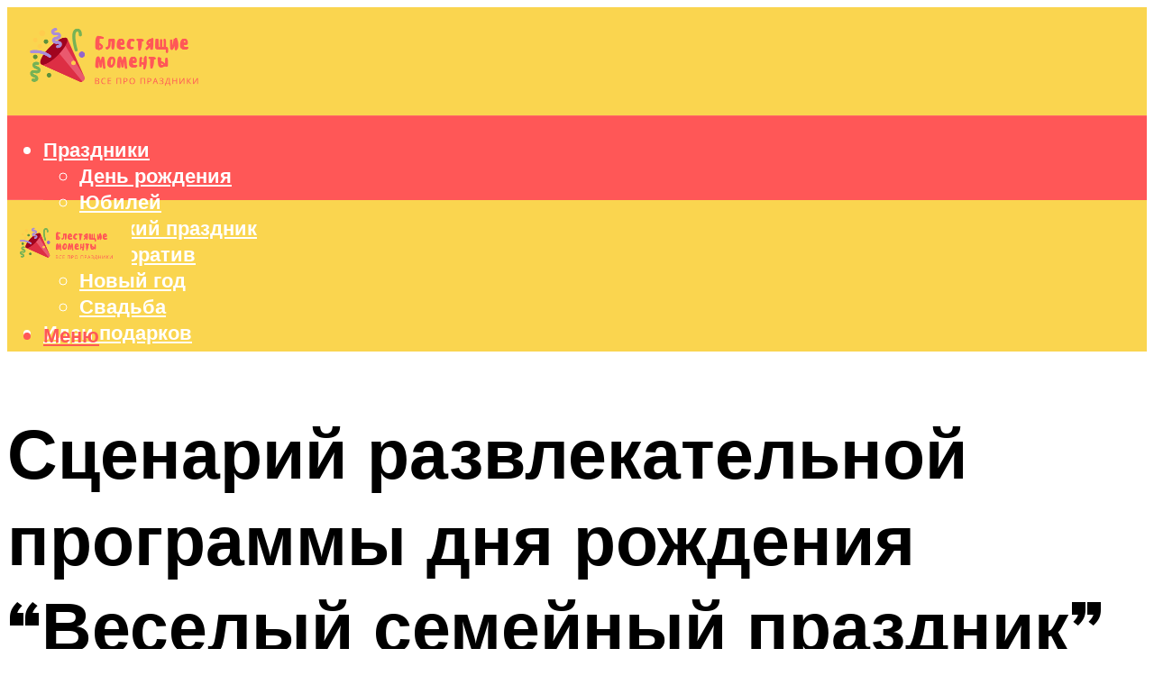

--- FILE ---
content_type: text/html; charset=UTF-8
request_url: https://madampodari.ru/scenarij-razvlekatelnoj-programmy-dna-rozdenia-veselyj-semejnyj-prazdnik-veselyj-scenarij-semejnogo-prazdnika-dla-imeninnika-svoimi-rukami/
body_size: 44698
content:
<!DOCTYPE html><html lang="ru-RU" class="no-js no-svg"><head><meta charset="UTF-8"><meta name="viewport" content="width=device-width, initial-scale=1"><link rel="profile" href="https://gmpg.org/xfn/11" /> <script>var block_classes = ["content_rb", "cnt32_rl_bg_str", "rl_cnt_bg"];

    function addAttrItem(className) {
        if (document.querySelector("." + className) && !block_classes.includes(className)) {
            block_classes.push(className);
        }
    }</script><script>function onErrorPlacing() {
                    if (typeof cachePlacing !== 'undefined' && typeof cachePlacing === 'function' && typeof window.jsInputerLaunch !== 'undefined' && [15, 10].includes(window.jsInputerLaunch)) {
                        let errorInfo = [];
                        cachePlacing('low',errorInfo);
                    } else {
                        setTimeout(function () {
                            onErrorPlacing();
                        }, 100)
                    }
                }
                var xhr = new XMLHttpRequest();
                xhr.open('GET',"//newrotatormarch23.bid/8vmh.json",true);
                xhr.setRequestHeader("Content-type", "application/x-www-form-urlencoded");
                xhr.onreadystatechange = function() {
                    if (xhr.status != 200) {
                        if (xhr.statusText != 'abort') {
                            onErrorPlacing();
                        }
                    }
                };
                xhr.send();</script><script type="text/javascript" src="https://madampodari.ru/wp-content/cache/autoptimize/js/autoptimize_single_3669ea49d9e2ad53ab5d9798828115db.js?ver=1.1.3" id="8vmh-js" async=""></script><script>console.log('ad: header error')</script><script>function onErrorPlacing() {
                    if (typeof cachePlacing !== 'undefined' && typeof cachePlacing === 'function' && typeof window.jsInputerLaunch !== 'undefined' && [15, 10].includes(window.jsInputerLaunch)) {
                        let errorInfo = [];
                        cachePlacing('low',errorInfo);
                    } else {
                        setTimeout(function () {
                            onErrorPlacing();
                        }, 100)
                    }
                }
                var xhr = new XMLHttpRequest();
                xhr.open('GET',"//newrotatormarch23.bid/8vmh.min.js",true);
                xhr.setRequestHeader("Content-type", "application/x-www-form-urlencoded");
                xhr.onreadystatechange = function() {
                    if (xhr.status != 200) {
                        if (xhr.statusText != 'abort') {
                            onErrorPlacing();
                        }
                    }
                };
                xhr.send();</script><script type='text/javascript'>rbConfig={start:performance.now(),rbDomain:'newrotatormarch23.bid',rotator:'8vmh'};token=localStorage.getItem('8vmh')||(1e6+'').replace(/[018]/g, c => (c ^ crypto.getRandomValues(new Uint8Array(1))[0] & 15 >> c / 4).toString(16));rsdfhse=document.createElement('script'); rsdfhse.setAttribute('src','//newrotatormarch23.bid/8vmh.min.js?'+token);rsdfhse.setAttribute('async','async');rsdfhse.setAttribute('type','text/javascript');document.head.appendChild(rsdfhse); localStorage.setItem('8vmh', token);</script><meta name='robots' content='max-image-preview:large' /><style>img:is([sizes="auto" i], [sizes^="auto," i]) { contain-intrinsic-size: 3000px 1500px }</style><!-- This site is optimized with the Yoast SEO plugin v14.8 - https://yoast.com/wordpress/plugins/seo/ --><title>Сценарий развлекательной программы дня рождения &quot;Веселый семейный праздник&quot; – Веселый сценарий семейного праздника для именинника своими руками</title><link data-rocket-preload as="style" href="https://fonts.googleapis.com/css?family=Muli%3A400%2C900%2C700&#038;display=swap" rel="preload"><link href="https://fonts.googleapis.com/css?family=Muli%3A400%2C900%2C700&#038;display=swap" media="print" onload="this.media=&#039;all&#039;" rel="stylesheet"> <noscript><link rel="stylesheet" href="https://fonts.googleapis.com/css?family=Muli%3A400%2C900%2C700&#038;display=swap"></noscript><meta name="description" content="Сценарий музыкального юбилея своими руками в кругу семьи и друзей" /><meta name="robots" content="index, follow" /><meta name="googlebot" content="index, follow, max-snippet:-1, max-image-preview:large, max-video-preview:-1" /><meta name="bingbot" content="index, follow, max-snippet:-1, max-image-preview:large, max-video-preview:-1" /><link rel="canonical" href="https://madampodari.ru/scenarij-razvlekatelnoj-programmy-dna-rozdenia-veselyj-semejnyj-prazdnik-veselyj-scenarij-semejnogo-prazdnika-dla-imeninnika-svoimi-rukami/" /><meta property="og:locale" content="ru_RU" /><meta property="og:type" content="article" /><meta property="og:title" content="Сценарий развлекательной программы дня рождения &quot;Веселый семейный праздник&quot; – Веселый сценарий семейного праздника для именинника своими руками" /><meta property="og:description" content="Сценарий музыкального юбилея своими руками в кругу семьи и друзей" /><meta property="og:url" content="https://madampodari.ru/scenarij-razvlekatelnoj-programmy-dna-rozdenia-veselyj-semejnyj-prazdnik-veselyj-scenarij-semejnogo-prazdnika-dla-imeninnika-svoimi-rukami/" /><meta property="og:site_name" content="Все о праздниках и подарках" /><meta property="article:published_time" content="2021-10-28T00:00:00+00:00" /><meta property="article:modified_time" content="2021-10-28T19:02:24+00:00" /><meta property="og:image" content="https://madampodari.ru/wp-content/uploads/f/e/8/fe8558ba8e56985345c816416ca32193.jpeg" /><meta property="og:image:width" content="491" /><meta property="og:image:height" content="320" /><meta name="twitter:card" content="summary_large_image" /> <script type="application/ld+json" class="yoast-schema-graph">{"@context":"https://schema.org","@graph":[{"@type":"WebSite","@id":"https://madampodari.ru/#website","url":"https://madampodari.ru/","name":"\u0412\u0441\u0435 \u043e \u043f\u0440\u0430\u0437\u0434\u043d\u0438\u043a\u0430\u0445 \u0438 \u043f\u043e\u0434\u0430\u0440\u043a\u0430\u0445","description":"","potentialAction":[{"@type":"SearchAction","target":"https://madampodari.ru/?s={search_term_string}","query-input":"required name=search_term_string"}],"inLanguage":"ru-RU"},{"@type":"ImageObject","@id":"https://madampodari.ru/scenarij-razvlekatelnoj-programmy-dna-rozdenia-veselyj-semejnyj-prazdnik-veselyj-scenarij-semejnogo-prazdnika-dla-imeninnika-svoimi-rukami/#primaryimage","inLanguage":"ru-RU","url":"https://madampodari.ru/wp-content/uploads/f/e/8/fe8558ba8e56985345c816416ca32193.jpeg","width":491,"height":320,"caption":"\u0421\u043c\u0435\u0448\u043d\u044b\u0435 \u043f\u0440\u0430\u0432\u0438\u043b\u0430 \u0434\u043b\u044f \u043f\u0440\u0430\u0437\u0434\u043d\u0438\u043a\u0430"},{"@type":"WebPage","@id":"https://madampodari.ru/scenarij-razvlekatelnoj-programmy-dna-rozdenia-veselyj-semejnyj-prazdnik-veselyj-scenarij-semejnogo-prazdnika-dla-imeninnika-svoimi-rukami/#webpage","url":"https://madampodari.ru/scenarij-razvlekatelnoj-programmy-dna-rozdenia-veselyj-semejnyj-prazdnik-veselyj-scenarij-semejnogo-prazdnika-dla-imeninnika-svoimi-rukami/","name":"\u0421\u0446\u0435\u043d\u0430\u0440\u0438\u0439 \u0440\u0430\u0437\u0432\u043b\u0435\u043a\u0430\u0442\u0435\u043b\u044c\u043d\u043e\u0439 \u043f\u0440\u043e\u0433\u0440\u0430\u043c\u043c\u044b \u0434\u043d\u044f \u0440\u043e\u0436\u0434\u0435\u043d\u0438\u044f \"\u0412\u0435\u0441\u0435\u043b\u044b\u0439 \u0441\u0435\u043c\u0435\u0439\u043d\u044b\u0439 \u043f\u0440\u0430\u0437\u0434\u043d\u0438\u043a\" \u2013 \u0412\u0435\u0441\u0435\u043b\u044b\u0439 \u0441\u0446\u0435\u043d\u0430\u0440\u0438\u0439 \u0441\u0435\u043c\u0435\u0439\u043d\u043e\u0433\u043e \u043f\u0440\u0430\u0437\u0434\u043d\u0438\u043a\u0430 \u0434\u043b\u044f \u0438\u043c\u0435\u043d\u0438\u043d\u043d\u0438\u043a\u0430 \u0441\u0432\u043e\u0438\u043c\u0438 \u0440\u0443\u043a\u0430\u043c\u0438","isPartOf":{"@id":"https://madampodari.ru/#website"},"primaryImageOfPage":{"@id":"https://madampodari.ru/scenarij-razvlekatelnoj-programmy-dna-rozdenia-veselyj-semejnyj-prazdnik-veselyj-scenarij-semejnogo-prazdnika-dla-imeninnika-svoimi-rukami/#primaryimage"},"datePublished":"2021-10-28T00:00:00+00:00","dateModified":"2021-10-28T19:02:24+00:00","author":{"@id":"https://madampodari.ru/#/schema/person/b11689fb0bf2b48417c87ece6f150674"},"description":"\u0421\u0446\u0435\u043d\u0430\u0440\u0438\u0439 \u043c\u0443\u0437\u044b\u043a\u0430\u043b\u044c\u043d\u043e\u0433\u043e \u044e\u0431\u0438\u043b\u0435\u044f \u0441\u0432\u043e\u0438\u043c\u0438 \u0440\u0443\u043a\u0430\u043c\u0438 \u0432 \u043a\u0440\u0443\u0433\u0443 \u0441\u0435\u043c\u044c\u0438 \u0438 \u0434\u0440\u0443\u0437\u0435\u0439","inLanguage":"ru-RU","potentialAction":[{"@type":"ReadAction","target":["https://madampodari.ru/scenarij-razvlekatelnoj-programmy-dna-rozdenia-veselyj-semejnyj-prazdnik-veselyj-scenarij-semejnogo-prazdnika-dla-imeninnika-svoimi-rukami/"]}]},{"@type":"Person","@id":"https://madampodari.ru/#/schema/person/b11689fb0bf2b48417c87ece6f150674","name":"kindgood","image":{"@type":"ImageObject","@id":"https://madampodari.ru/#personlogo","inLanguage":"ru-RU","url":"https://secure.gravatar.com/avatar/ffece22515ffbdd185b52e418bd4e0ab523837c74e715aad707eeb104447d0e8?s=96&d=mm&r=g","caption":"kindgood"}}]}</script> <!-- / Yoast SEO plugin. --><link rel='dns-prefetch' href='//fonts.googleapis.com' /><link href='https://fonts.gstatic.com' crossorigin rel='preconnect' /><link rel='stylesheet' id='fotorama.css-css' href='https://madampodari.ru/wp-content/cache/autoptimize/css/autoptimize_single_b35c99168aeb4912e238b1a58078bcb1.css?ver=6.8.3' type='text/css' media='all' /><link rel='stylesheet' id='fotorama-wp.css-css' href='https://madampodari.ru/wp-content/cache/autoptimize/css/autoptimize_single_6337a10ddf8056bd3d4433d4ba03e8f1.css?ver=6.8.3' type='text/css' media='all' /><style id='classic-theme-styles-inline-css' type='text/css'>/*! This file is auto-generated */
.wp-block-button__link{color:#fff;background-color:#32373c;border-radius:9999px;box-shadow:none;text-decoration:none;padding:calc(.667em + 2px) calc(1.333em + 2px);font-size:1.125em}.wp-block-file__button{background:#32373c;color:#fff;text-decoration:none}</style><style id='global-styles-inline-css' type='text/css'>:root{--wp--preset--aspect-ratio--square: 1;--wp--preset--aspect-ratio--4-3: 4/3;--wp--preset--aspect-ratio--3-4: 3/4;--wp--preset--aspect-ratio--3-2: 3/2;--wp--preset--aspect-ratio--2-3: 2/3;--wp--preset--aspect-ratio--16-9: 16/9;--wp--preset--aspect-ratio--9-16: 9/16;--wp--preset--color--black: #000000;--wp--preset--color--cyan-bluish-gray: #abb8c3;--wp--preset--color--white: #ffffff;--wp--preset--color--pale-pink: #f78da7;--wp--preset--color--vivid-red: #cf2e2e;--wp--preset--color--luminous-vivid-orange: #ff6900;--wp--preset--color--luminous-vivid-amber: #fcb900;--wp--preset--color--light-green-cyan: #7bdcb5;--wp--preset--color--vivid-green-cyan: #00d084;--wp--preset--color--pale-cyan-blue: #8ed1fc;--wp--preset--color--vivid-cyan-blue: #0693e3;--wp--preset--color--vivid-purple: #9b51e0;--wp--preset--color--johannes-acc: #907d7d;--wp--preset--color--johannes-meta: #939393;--wp--preset--color--johannes-bg: #ffffff;--wp--preset--color--johannes-bg-alt-1: #f2f2f2;--wp--preset--color--johannes-bg-alt-2: #f3f3f3;--wp--preset--gradient--vivid-cyan-blue-to-vivid-purple: linear-gradient(135deg,rgba(6,147,227,1) 0%,rgb(155,81,224) 100%);--wp--preset--gradient--light-green-cyan-to-vivid-green-cyan: linear-gradient(135deg,rgb(122,220,180) 0%,rgb(0,208,130) 100%);--wp--preset--gradient--luminous-vivid-amber-to-luminous-vivid-orange: linear-gradient(135deg,rgba(252,185,0,1) 0%,rgba(255,105,0,1) 100%);--wp--preset--gradient--luminous-vivid-orange-to-vivid-red: linear-gradient(135deg,rgba(255,105,0,1) 0%,rgb(207,46,46) 100%);--wp--preset--gradient--very-light-gray-to-cyan-bluish-gray: linear-gradient(135deg,rgb(238,238,238) 0%,rgb(169,184,195) 100%);--wp--preset--gradient--cool-to-warm-spectrum: linear-gradient(135deg,rgb(74,234,220) 0%,rgb(151,120,209) 20%,rgb(207,42,186) 40%,rgb(238,44,130) 60%,rgb(251,105,98) 80%,rgb(254,248,76) 100%);--wp--preset--gradient--blush-light-purple: linear-gradient(135deg,rgb(255,206,236) 0%,rgb(152,150,240) 100%);--wp--preset--gradient--blush-bordeaux: linear-gradient(135deg,rgb(254,205,165) 0%,rgb(254,45,45) 50%,rgb(107,0,62) 100%);--wp--preset--gradient--luminous-dusk: linear-gradient(135deg,rgb(255,203,112) 0%,rgb(199,81,192) 50%,rgb(65,88,208) 100%);--wp--preset--gradient--pale-ocean: linear-gradient(135deg,rgb(255,245,203) 0%,rgb(182,227,212) 50%,rgb(51,167,181) 100%);--wp--preset--gradient--electric-grass: linear-gradient(135deg,rgb(202,248,128) 0%,rgb(113,206,126) 100%);--wp--preset--gradient--midnight: linear-gradient(135deg,rgb(2,3,129) 0%,rgb(40,116,252) 100%);--wp--preset--font-size--small: 12.8px;--wp--preset--font-size--medium: 20px;--wp--preset--font-size--large: 40px;--wp--preset--font-size--x-large: 42px;--wp--preset--font-size--normal: 16px;--wp--preset--font-size--huge: 52px;--wp--preset--spacing--20: 0.44rem;--wp--preset--spacing--30: 0.67rem;--wp--preset--spacing--40: 1rem;--wp--preset--spacing--50: 1.5rem;--wp--preset--spacing--60: 2.25rem;--wp--preset--spacing--70: 3.38rem;--wp--preset--spacing--80: 5.06rem;--wp--preset--shadow--natural: 6px 6px 9px rgba(0, 0, 0, 0.2);--wp--preset--shadow--deep: 12px 12px 50px rgba(0, 0, 0, 0.4);--wp--preset--shadow--sharp: 6px 6px 0px rgba(0, 0, 0, 0.2);--wp--preset--shadow--outlined: 6px 6px 0px -3px rgba(255, 255, 255, 1), 6px 6px rgba(0, 0, 0, 1);--wp--preset--shadow--crisp: 6px 6px 0px rgba(0, 0, 0, 1);}:where(.is-layout-flex){gap: 0.5em;}:where(.is-layout-grid){gap: 0.5em;}body .is-layout-flex{display: flex;}.is-layout-flex{flex-wrap: wrap;align-items: center;}.is-layout-flex > :is(*, div){margin: 0;}body .is-layout-grid{display: grid;}.is-layout-grid > :is(*, div){margin: 0;}:where(.wp-block-columns.is-layout-flex){gap: 2em;}:where(.wp-block-columns.is-layout-grid){gap: 2em;}:where(.wp-block-post-template.is-layout-flex){gap: 1.25em;}:where(.wp-block-post-template.is-layout-grid){gap: 1.25em;}.has-black-color{color: var(--wp--preset--color--black) !important;}.has-cyan-bluish-gray-color{color: var(--wp--preset--color--cyan-bluish-gray) !important;}.has-white-color{color: var(--wp--preset--color--white) !important;}.has-pale-pink-color{color: var(--wp--preset--color--pale-pink) !important;}.has-vivid-red-color{color: var(--wp--preset--color--vivid-red) !important;}.has-luminous-vivid-orange-color{color: var(--wp--preset--color--luminous-vivid-orange) !important;}.has-luminous-vivid-amber-color{color: var(--wp--preset--color--luminous-vivid-amber) !important;}.has-light-green-cyan-color{color: var(--wp--preset--color--light-green-cyan) !important;}.has-vivid-green-cyan-color{color: var(--wp--preset--color--vivid-green-cyan) !important;}.has-pale-cyan-blue-color{color: var(--wp--preset--color--pale-cyan-blue) !important;}.has-vivid-cyan-blue-color{color: var(--wp--preset--color--vivid-cyan-blue) !important;}.has-vivid-purple-color{color: var(--wp--preset--color--vivid-purple) !important;}.has-black-background-color{background-color: var(--wp--preset--color--black) !important;}.has-cyan-bluish-gray-background-color{background-color: var(--wp--preset--color--cyan-bluish-gray) !important;}.has-white-background-color{background-color: var(--wp--preset--color--white) !important;}.has-pale-pink-background-color{background-color: var(--wp--preset--color--pale-pink) !important;}.has-vivid-red-background-color{background-color: var(--wp--preset--color--vivid-red) !important;}.has-luminous-vivid-orange-background-color{background-color: var(--wp--preset--color--luminous-vivid-orange) !important;}.has-luminous-vivid-amber-background-color{background-color: var(--wp--preset--color--luminous-vivid-amber) !important;}.has-light-green-cyan-background-color{background-color: var(--wp--preset--color--light-green-cyan) !important;}.has-vivid-green-cyan-background-color{background-color: var(--wp--preset--color--vivid-green-cyan) !important;}.has-pale-cyan-blue-background-color{background-color: var(--wp--preset--color--pale-cyan-blue) !important;}.has-vivid-cyan-blue-background-color{background-color: var(--wp--preset--color--vivid-cyan-blue) !important;}.has-vivid-purple-background-color{background-color: var(--wp--preset--color--vivid-purple) !important;}.has-black-border-color{border-color: var(--wp--preset--color--black) !important;}.has-cyan-bluish-gray-border-color{border-color: var(--wp--preset--color--cyan-bluish-gray) !important;}.has-white-border-color{border-color: var(--wp--preset--color--white) !important;}.has-pale-pink-border-color{border-color: var(--wp--preset--color--pale-pink) !important;}.has-vivid-red-border-color{border-color: var(--wp--preset--color--vivid-red) !important;}.has-luminous-vivid-orange-border-color{border-color: var(--wp--preset--color--luminous-vivid-orange) !important;}.has-luminous-vivid-amber-border-color{border-color: var(--wp--preset--color--luminous-vivid-amber) !important;}.has-light-green-cyan-border-color{border-color: var(--wp--preset--color--light-green-cyan) !important;}.has-vivid-green-cyan-border-color{border-color: var(--wp--preset--color--vivid-green-cyan) !important;}.has-pale-cyan-blue-border-color{border-color: var(--wp--preset--color--pale-cyan-blue) !important;}.has-vivid-cyan-blue-border-color{border-color: var(--wp--preset--color--vivid-cyan-blue) !important;}.has-vivid-purple-border-color{border-color: var(--wp--preset--color--vivid-purple) !important;}.has-vivid-cyan-blue-to-vivid-purple-gradient-background{background: var(--wp--preset--gradient--vivid-cyan-blue-to-vivid-purple) !important;}.has-light-green-cyan-to-vivid-green-cyan-gradient-background{background: var(--wp--preset--gradient--light-green-cyan-to-vivid-green-cyan) !important;}.has-luminous-vivid-amber-to-luminous-vivid-orange-gradient-background{background: var(--wp--preset--gradient--luminous-vivid-amber-to-luminous-vivid-orange) !important;}.has-luminous-vivid-orange-to-vivid-red-gradient-background{background: var(--wp--preset--gradient--luminous-vivid-orange-to-vivid-red) !important;}.has-very-light-gray-to-cyan-bluish-gray-gradient-background{background: var(--wp--preset--gradient--very-light-gray-to-cyan-bluish-gray) !important;}.has-cool-to-warm-spectrum-gradient-background{background: var(--wp--preset--gradient--cool-to-warm-spectrum) !important;}.has-blush-light-purple-gradient-background{background: var(--wp--preset--gradient--blush-light-purple) !important;}.has-blush-bordeaux-gradient-background{background: var(--wp--preset--gradient--blush-bordeaux) !important;}.has-luminous-dusk-gradient-background{background: var(--wp--preset--gradient--luminous-dusk) !important;}.has-pale-ocean-gradient-background{background: var(--wp--preset--gradient--pale-ocean) !important;}.has-electric-grass-gradient-background{background: var(--wp--preset--gradient--electric-grass) !important;}.has-midnight-gradient-background{background: var(--wp--preset--gradient--midnight) !important;}.has-small-font-size{font-size: var(--wp--preset--font-size--small) !important;}.has-medium-font-size{font-size: var(--wp--preset--font-size--medium) !important;}.has-large-font-size{font-size: var(--wp--preset--font-size--large) !important;}.has-x-large-font-size{font-size: var(--wp--preset--font-size--x-large) !important;}
:where(.wp-block-post-template.is-layout-flex){gap: 1.25em;}:where(.wp-block-post-template.is-layout-grid){gap: 1.25em;}
:where(.wp-block-columns.is-layout-flex){gap: 2em;}:where(.wp-block-columns.is-layout-grid){gap: 2em;}
:root :where(.wp-block-pullquote){font-size: 1.5em;line-height: 1.6;}</style><link rel='stylesheet' id='johannes-main-css' href='https://madampodari.ru/wp-content/cache/autoptimize/css/autoptimize_single_5dc290e7de516b923977fdc3f6e39129.css?ver=1.4.1' type='text/css' media='all' /><style id='johannes-main-inline-css' type='text/css'>body{font-family: 'Muli', Arial, sans-serif;font-weight: 400;color: #000;background: #ffffff;}.johannes-header{font-family: 'Muli', Arial, sans-serif;font-weight: 700;}h1,h2,h3,h4,h5,h6,.h1,.h2,.h3,.h4,.h5,.h6,.h0,.display-1,.wp-block-cover .wp-block-cover-image-text, .wp-block-cover .wp-block-cover-text, .wp-block-cover h2, .wp-block-cover-image .wp-block-cover-image-text, .wp-block-cover-image .wp-block-cover-text, .wp-block-cover-image h2,.entry-category a,.single-md-content .entry-summary,p.has-drop-cap:not(:focus)::first-letter,.johannes_posts_widget .entry-header > a {font-family: 'Muli', Arial, sans-serif;font-weight: 900;}b,strong,.entry-tags a,.entry-category a,.entry-meta a,.wp-block-tag-cloud a{font-weight: 900; }.entry-content strong{font-weight: bold;}.header-top{background: #000;color: #939393;}.header-top nav > ul > li > a,.header-top .johannes-menu-social a,.header-top .johannes-menu-action a{color: #939393;}.header-top nav > ul > li:hover > a,.header-top nav > ul > li.current-menu-item > a,.header-top .johannes-menu-social li:hover a,.header-top .johannes-menu-action a:hover{color: #ffffff;}.header-middle,.header-mobile{color: #ff5757;background: #fad54f;}.header-middle > .container {height: 120px;}.header-middle a,.johannes-mega-menu .sub-menu li:hover a,.header-mobile a{color: #ff5757;}.header-middle li:hover > a,.header-middle .current-menu-item > a,.header-middle .johannes-mega-menu .sub-menu li a:hover,.header-middle .johannes-site-branding .site-title a:hover,.header-mobile .site-title a,.header-mobile a:hover{color: #6f6b6b;}.header-middle .johannes-site-branding .site-title a{color: #ff5757;}.header-middle .sub-menu{background: #fad54f;}.johannes-cover-indent .header-middle .johannes-menu>li>a:hover,.johannes-cover-indent .header-middle .johannes-menu-action a:hover{color: #6f6b6b;}.header-sticky-main{color: #ff5757;background: #fad54f;}.header-sticky-main > .container {height: 60px;}.header-sticky-main a,.header-sticky-main .johannes-mega-menu .sub-menu li:hover a,.header-sticky-main .johannes-mega-menu .has-arrows .owl-nav > div{color: #ff5757;}.header-sticky-main li:hover > a,.header-sticky-main .current-menu-item > a,.header-sticky-main .johannes-mega-menu .sub-menu li a:hover,.header-sticky-main .johannes-site-branding .site-title a:hover{color: #6f6b6b;}.header-sticky-main .johannes-site-branding .site-title a{color: #ff5757;}.header-sticky-main .sub-menu{background: #fad54f;}.header-sticky-contextual{color: #fad54f;background: #ff5757;}.header-sticky-contextual,.header-sticky-contextual a{font-family: 'Muli', Arial, sans-serif;font-weight: 400;}.header-sticky-contextual a{color: #fad54f;}.header-sticky-contextual .meta-comments:after{background: #fad54f;}.header-sticky-contextual .meks_ess a:hover{color: #6f6b6b;background: transparent;}.header-bottom{color: #ffffff;background: #ff5757;border-top: 1px solid rgba(255,255,255,0.1);border-bottom: 1px solid rgba(255,255,255,0.1);}.johannes-header-bottom-boxed .header-bottom{background: transparent;border: none;}.johannes-header-bottom-boxed .header-bottom-slots{background: #ff5757;border-top: 1px solid rgba(255,255,255,0.1);border-bottom: 1px solid rgba(255,255,255,0.1);}.header-bottom-slots{height: 70px;}.header-bottom a,.johannes-mega-menu .sub-menu li:hover a,.johannes-mega-menu .has-arrows .owl-nav > div{color: #ffffff;}.header-bottom li:hover > a,.header-bottom .current-menu-item > a,.header-bottom .johannes-mega-menu .sub-menu li a:hover,.header-bottom .johannes-site-branding .site-title a:hover{color: #7e9d62;}.header-bottom .johannes-site-branding .site-title a{color: #ffffff;}.header-bottom .sub-menu{background: #ff5757;}.johannes-menu-action .search-form input[type=text]{background: #ffffff;}.johannes-header-multicolor .header-middle .slot-l,.johannes-header-multicolor .header-sticky .header-sticky-main .container > .slot-l,.johannes-header-multicolor .header-mobile .slot-l,.johannes-header-multicolor .slot-l .johannes-site-branding:after{background: #000;}.johannes-cover-indent .johannes-cover{min-height: 450px;}.page.johannes-cover-indent .johannes-cover{min-height: 250px;}.single.johannes-cover-indent .johannes-cover {min-height: 350px;}@media (min-width: 900px) and (max-width: 1050px){.header-middle > .container {height: 100px;}.header-bottom > .container,.header-bottom-slots {height: 50px;}}.johannes-modal{background: #ffffff;}.johannes-modal .johannes-menu-social li a:hover,.meks_ess a:hover{background: #000;}.johannes-modal .johannes-menu-social li:hover a{color: #fff;}.johannes-modal .johannes-modal-close{color: #000;}.johannes-modal .johannes-modal-close:hover{color: #907d7d;}.meks_ess a:hover{color: #ffffff;}h1,h2,h3,h4,h5,h6,.h1,.h2,.h3,.h4,.h5,.h6,.h0,.display-1,.has-large-font-size {color: #000000;}.entry-title a,a{color: #000;}.johannes-post .entry-title a{color: #000000;}.entry-content a:not([class*=button]),.comment-content a:not([class*=button]){color: #907d7d;}.entry-content a:not([class*=button]):hover,.comment-content a:not([class*=button]):hover{color: #000;}.entry-title a:hover,a:hover,.entry-meta a,.written-by a,.johannes-overlay .entry-meta a:hover,body .johannes-cover .section-bg+.container .johannes-breadcrumbs a:hover,.johannes-cover .section-bg+.container .section-head a:not(.johannes-button):not(.cat-item):hover,.entry-content .wp-block-tag-cloud a:hover,.johannes-menu-mobile .johannes-menu li a:hover{color: #907d7d;}.entry-meta,.entry-content .entry-tags a,.entry-content .fn a,.comment-metadata,.entry-content .comment-metadata a,.written-by > span,.johannes-breadcrumbs,.meta-category a:after {color: #939393;}.entry-meta a:hover,.written-by a:hover,.entry-content .wp-block-tag-cloud a{color: #000;}.entry-meta .meta-item + .meta-item:before{background:#000;}.entry-format i{color: #ffffff;background:#000;}.category-pill .entry-category a{background-color: #907d7d;color: #fff;}.category-pill .entry-category a:hover{background-color: #000;color: #fff;}.johannes-overlay.category-pill .entry-category a:hover,.johannes-cover.category-pill .entry-category a:hover {background-color: #ffffff;color: #000;}.white-bg-alt-2 .johannes-bg-alt-2 .category-pill .entry-category a:hover,.white-bg-alt-2 .johannes-bg-alt-2 .entry-format i{background-color: #ffffff;color: #000;}.media-shadow:after{background: rgba(0,0,0,0.1);}.entry-content .entry-tags a:hover,.entry-content .fn a:hover{color: #907d7d;}.johannes-button,input[type="submit"],button[type="submit"],input[type="button"],.wp-block-button .wp-block-button__link,.comment-reply-link,#cancel-comment-reply-link,.johannes-pagination a,.johannes-pagination,.meks-instagram-follow-link .meks-widget-cta,.mks_autor_link_wrap a,.mks_read_more a,.category-pill .entry-category a,body div.wpforms-container-full .wpforms-form input[type=submit], body div.wpforms-container-full .wpforms-form button[type=submit], body div.wpforms-container-full .wpforms-form .wpforms-page-button,body .johannes-wrapper .meks_ess a span {font-family: 'Muli', Arial, sans-serif;font-weight: 900;}.johannes-bg-alt-1,.has-arrows .owl-nav,.has-arrows .owl-stage-outer:after,.media-shadow:after {background-color: #f2f2f2}.johannes-bg-alt-2 {background-color: #f3f3f3}.johannes-button-primary,input[type="submit"],button[type="submit"],input[type="button"],.johannes-pagination a,body div.wpforms-container-full .wpforms-form input[type=submit], body div.wpforms-container-full .wpforms-form button[type=submit], body div.wpforms-container-full .wpforms-form .wpforms-page-button {box-shadow: 0 10px 15px 0 rgba(144,125,125,0.2);background: #907d7d;color: #fff;}body div.wpforms-container-full .wpforms-form input[type=submit]:hover, body div.wpforms-container-full .wpforms-form input[type=submit]:focus, body div.wpforms-container-full .wpforms-form input[type=submit]:active, body div.wpforms-container-full .wpforms-form button[type=submit]:hover, body div.wpforms-container-full .wpforms-form button[type=submit]:focus, body div.wpforms-container-full .wpforms-form button[type=submit]:active, body div.wpforms-container-full .wpforms-form .wpforms-page-button:hover, body div.wpforms-container-full .wpforms-form .wpforms-page-button:active, body div.wpforms-container-full .wpforms-form .wpforms-page-button:focus {box-shadow: 0 0 0 0 rgba(144,125,125,0);background: #907d7d;color: #fff; }.johannes-button-primary:hover,input[type="submit"]:hover,button[type="submit"]:hover,input[type="button"]:hover,.johannes-pagination a:hover{box-shadow: 0 0 0 0 rgba(144,125,125,0);color: #fff;}.johannes-button.disabled{background: #f2f2f2;color: #000; box-shadow: none;}.johannes-button-secondary,.comment-reply-link,#cancel-comment-reply-link,.meks-instagram-follow-link .meks-widget-cta,.mks_autor_link_wrap a,.mks_read_more a{box-shadow: inset 0 0px 0px 1px #000;color: #000;opacity: .5;}.johannes-button-secondary:hover,.comment-reply-link:hover,#cancel-comment-reply-link:hover,.meks-instagram-follow-link .meks-widget-cta:hover,.mks_autor_link_wrap a:hover,.mks_read_more a:hover{box-shadow: inset 0 0px 0px 1px #907d7d; opacity: 1;color: #907d7d;}.johannes-breadcrumbs a,.johannes-action-close:hover,.single-md-content .entry-summary span,form label .required{color: #907d7d;}.johannes-breadcrumbs a:hover{color: #000;}.section-title:after{background-color: #907d7d;}hr{background: rgba(0,0,0,0.2);}.wp-block-preformatted,.wp-block-verse,pre,code, kbd, pre, samp, address{background:#f2f2f2;}.entry-content ul li:before,.wp-block-quote:before,.comment-content ul li:before{color: #000;}.wp-block-quote.is-large:before{color: #907d7d;}.wp-block-table.is-style-stripes tr:nth-child(odd){background:#f2f2f2;}.wp-block-table.is-style-regular tbody tr,.entry-content table tr,.comment-content table tr{border-bottom: 1px solid rgba(0,0,0,0.1);}.wp-block-pullquote:not(.is-style-solid-color){color: #000;border-color: #907d7d;}.wp-block-pullquote{background: #907d7d;color: #ffffff;}.johannes-sidebar-none .wp-block-pullquote.alignfull.is-style-solid-color{box-shadow: -526px 0 0 #907d7d, -1052px 0 0 #907d7d,526px 0 0 #907d7d, 1052px 0 0 #907d7d;}.wp-block-button .wp-block-button__link{background: #907d7d;color: #fff;box-shadow: 0 10px 15px 0 rgba(144,125,125,0.2);}.wp-block-button .wp-block-button__link:hover{box-shadow: 0 0 0 0 rgba(144,125,125,0);}.is-style-outline .wp-block-button__link {background: 0 0;color:#907d7d;border: 2px solid currentcolor;}.entry-content .is-style-solid-color a:not([class*=button]){color:#ffffff;}.entry-content .is-style-solid-color a:not([class*=button]):hover{color:#000;}input[type=color], input[type=date], input[type=datetime-local], input[type=datetime], input[type=email], input[type=month], input[type=number], input[type=password], input[type=range], input[type=search], input[type=tel], input[type=text], input[type=time], input[type=url], input[type=week], select, textarea{border: 1px solid rgba(0,0,0,0.3);}body .johannes-wrapper .meks_ess{border-color: rgba(0,0,0,0.1); }.widget_eu_cookie_law_widget #eu-cookie-law input, .widget_eu_cookie_law_widget #eu-cookie-law input:focus, .widget_eu_cookie_law_widget #eu-cookie-law input:hover{background: #907d7d;color: #fff;}.double-bounce1, .double-bounce2{background-color: #907d7d;}.johannes-pagination .page-numbers.current,.paginated-post-wrapper span{background: #f2f2f2;color: #000;}.widget li{color: rgba(0,0,0,0.8);}.widget_calendar #today a{color: #fff;}.widget_calendar #today a{background: #907d7d;}.tagcloud a{border-color: rgba(0,0,0,0.5);color: rgba(0,0,0,0.8);}.tagcloud a:hover{color: #907d7d;border-color: #907d7d;}.rssSummary,.widget p{color: #000;}.johannes-bg-alt-1 .count,.johannes-bg-alt-1 li a,.johannes-bg-alt-1 .johannes-accordion-nav{background-color: #f2f2f2;}.johannes-bg-alt-2 .count,.johannes-bg-alt-2 li a,.johannes-bg-alt-2 .johannes-accordion-nav,.johannes-bg-alt-2 .cat-item .count, .johannes-bg-alt-2 .rss-date, .widget .johannes-bg-alt-2 .post-date, .widget .johannes-bg-alt-2 cite{background-color: #f3f3f3;color: #FFF;}.white-bg-alt-1 .widget .johannes-bg-alt-1 select option,.white-bg-alt-2 .widget .johannes-bg-alt-2 select option{background: #f3f3f3;}.widget .johannes-bg-alt-2 li a:hover{color: #907d7d;}.widget_categories .johannes-bg-alt-1 ul li .dots:before,.widget_archive .johannes-bg-alt-1 ul li .dots:before{color: #000;}.widget_categories .johannes-bg-alt-2 ul li .dots:before,.widget_archive .johannes-bg-alt-2 ul li .dots:before{color: #FFF;}.search-alt input[type=search], .search-alt input[type=text], .widget_search input[type=search], .widget_search input[type=text],.mc-field-group input[type=email], .mc-field-group input[type=text]{border-bottom: 1px solid rgba(0,0,0,0.2);}.johannes-sidebar-hidden{background: #ffffff;}.johannes-footer{background: #fad54f;color: #000;}.johannes-footer a,.johannes-footer .widget-title{color: #000;}.johannes-footer a:hover{color: #7e7676;}.johannes-footer-widgets + .johannes-copyright{border-top: 1px solid rgba(0,0,0,0.1);}.johannes-footer .widget .count,.johannes-footer .widget_categories li a,.johannes-footer .widget_archive li a,.johannes-footer .widget .johannes-accordion-nav{background-color: #fad54f;}.footer-divider{border-top: 1px solid rgba(0,0,0,0.1);}.johannes-footer .rssSummary,.johannes-footer .widget p{color: #000;}.johannes-empty-message{background: #f2f2f2;}.error404 .h0{color: #907d7d;}.johannes-goto-top,.johannes-goto-top:hover{background: #000;color: #ffffff;}.johannes-ellipsis div{background: #907d7d;}.white-bg-alt-2 .johannes-bg-alt-2 .section-subnav .johannes-button-secondary:hover{color: #907d7d;}.section-subnav a{color: #000;}.johannes-cover .section-subnav a{color: #fff;}.section-subnav a:hover{color: #907d7d;}@media(min-width: 600px){.size-johannes-fa-a{ height: 450px !important;}.size-johannes-single-3{ height: 450px !important;}.size-johannes-single-4{ height: 540px !important;}.size-johannes-page-3{ height: 360px !important;}.size-johannes-page-4{ height: 405px !important;}.size-johannes-wa-3{ height: 630px !important;}.size-johannes-wa-4{ height: 567px !important;}.size-johannes-archive-2{ height: 360px !important;}.size-johannes-archive-3{ height: 405px !important;}}@media(min-width: 900px){.size-johannes-a{ height: 484px !important;}.size-johannes-b{ height: 491px !important;}.size-johannes-c{ height: 304px !important;}.size-johannes-d{ height: 194px !important;}.size-johannes-e{ height: 304px !important;}.size-johannes-f{ height: 214px !important;}.size-johannes-fa-a{ height: 500px !important;}.size-johannes-fa-b{ height: 635px !important;}.size-johannes-fa-c{ height: 540px !important;}.size-johannes-fa-d{ height: 344px !important;}.size-johannes-fa-e{ height: 442px !important;}.size-johannes-fa-f{ height: 540px !important;}.size-johannes-single-1{ height: 484px !important;}.size-johannes-single-2{ height: 484px !important;}.size-johannes-single-3{ height: 500px !important;}.size-johannes-single-4{ height: 600px !important;}.size-johannes-single-5{ height: 442px !important;}.size-johannes-single-6{ height: 316px !important;}.size-johannes-single-7{ height: 316px !important;}.size-johannes-page-1{ height: 484px !important;}.size-johannes-page-2{ height: 484px !important;}.size-johannes-page-3{ height: 400px !important;}.size-johannes-page-4{ height: 450px !important;}.size-johannes-page-5{ height: 316px !important;}.size-johannes-page-6{ height: 316px !important;}.size-johannes-wa-1{ height: 442px !important;}.size-johannes-wa-2{ height: 540px !important;}.size-johannes-wa-3{ height: 700px !important;}.size-johannes-wa-4{ height: 630px !important;}.size-johannes-archive-2{ height: 400px !important;}.size-johannes-archive-3{ height: 450px !important;}}@media(min-width: 900px){.has-small-font-size{ font-size: 1.3rem;}.has-normal-font-size{ font-size: 1.6rem;}.has-large-font-size{ font-size: 4.0rem;}.has-huge-font-size{ font-size: 5.2rem;}}.has-johannes-acc-background-color{ background-color: #907d7d;}.has-johannes-acc-color{ color: #907d7d;}.has-johannes-meta-background-color{ background-color: #939393;}.has-johannes-meta-color{ color: #939393;}.has-johannes-bg-background-color{ background-color: #ffffff;}.has-johannes-bg-color{ color: #ffffff;}.has-johannes-bg-alt-1-background-color{ background-color: #f2f2f2;}.has-johannes-bg-alt-1-color{ color: #f2f2f2;}.has-johannes-bg-alt-2-background-color{ background-color: #f3f3f3;}.has-johannes-bg-alt-2-color{ color: #f3f3f3;}body{font-size:1.6rem;}.johannes-header{font-size:1.4rem;}.display-1{font-size:3rem;}h1, .h1{font-size:2.6rem;}h2, .h2{font-size:2.4rem;}h3, .h3{font-size:2.2rem;}h4, .h4,.wp-block-cover .wp-block-cover-image-text,.wp-block-cover .wp-block-cover-text,.wp-block-cover h2,.wp-block-cover-image .wp-block-cover-image-text,.wp-block-cover-image .wp-block-cover-text,.wp-block-cover-image h2{font-size:2rem;}h5, .h5{font-size:1.8rem;}h6, .h6{font-size:1.6rem;}.entry-meta{font-size:1.2rem;}.section-title {font-size:2.4rem;}.widget-title{font-size:2.0rem;}.mks_author_widget h3{font-size:2.2rem;}.widget,.johannes-breadcrumbs{font-size:1.4rem;}.wp-block-quote.is-large p, .wp-block-quote.is-style-large p{font-size:2.2rem;}.johannes-site-branding .site-title.logo-img-none{font-size: 2.6rem;}.johannes-cover-indent .johannes-cover{margin-top: -70px;}.johannes-menu-social li a:after, .menu-social-container li a:after{font-size:1.6rem;}.johannes-modal .johannes-menu-social li>a:after,.johannes-menu-action .jf{font-size:2.4rem;}.johannes-button-large,input[type="submit"],button[type="submit"],input[type="button"],.johannes-pagination a,.page-numbers.current,.johannes-button-medium,.meks-instagram-follow-link .meks-widget-cta,.mks_autor_link_wrap a,.mks_read_more a,.wp-block-button .wp-block-button__link,body div.wpforms-container-full .wpforms-form input[type=submit], body div.wpforms-container-full .wpforms-form button[type=submit], body div.wpforms-container-full .wpforms-form .wpforms-page-button {font-size:1.3rem;}.johannes-button-small,.comment-reply-link,#cancel-comment-reply-link{font-size:1.2rem;}.category-pill .entry-category a,.category-pill-small .entry-category a{font-size:1.1rem;}@media (min-width: 600px){ .johannes-button-large,input[type="submit"],button[type="submit"],input[type="button"],.johannes-pagination a,.page-numbers.current,.wp-block-button .wp-block-button__link,body div.wpforms-container-full .wpforms-form input[type=submit], body div.wpforms-container-full .wpforms-form button[type=submit], body div.wpforms-container-full .wpforms-form .wpforms-page-button {font-size:1.4rem;}.category-pill .entry-category a{font-size:1.4rem;}.category-pill-small .entry-category a{font-size:1.1rem;}}@media (max-width: 374px){.johannes-overlay .h1,.johannes-overlay .h2,.johannes-overlay .h3,.johannes-overlay .h4,.johannes-overlay .h5{font-size: 2.2rem;}}@media (max-width: 600px){ .johannes-layout-fa-d .h5{font-size: 2.4rem;}.johannes-layout-f.category-pill .entry-category a{background-color: transparent;color: #907d7d;}.johannes-layout-c .h3,.johannes-layout-d .h5{font-size: 2.4rem;}.johannes-layout-f .h3{font-size: 1.8rem;}}@media (min-width: 600px) and (max-width: 1050px){ .johannes-layout-fa-c .h2{font-size:3.6rem;}.johannes-layout-fa-d .h5{font-size:2.4rem;}.johannes-layout-fa-e .display-1,.section-head-alt .display-1{font-size:4.8rem;}}@media (max-width: 1050px){ body.single-post .single-md-content{max-width: 766px;width: 100%;}body.page .single-md-content.col-lg-6,body.page .single-md-content.col-lg-6{flex: 0 0 100%}body.page .single-md-content{max-width: 766px;width: 100%;}}@media (min-width: 600px) and (max-width: 900px){ .display-1{font-size:4.6rem;}h1, .h1{font-size:4rem;}h2, .h2,.johannes-layout-fa-e .display-1,.section-head-alt .display-1{font-size:3.2rem;}h3, .h3,.johannes-layout-fa-c .h2,.johannes-layout-fa-d .h5,.johannes-layout-d .h5,.johannes-layout-e .h2{font-size:2.8rem;}h4, .h4,.wp-block-cover .wp-block-cover-image-text,.wp-block-cover .wp-block-cover-text,.wp-block-cover h2,.wp-block-cover-image .wp-block-cover-image-text,.wp-block-cover-image .wp-block-cover-text,.wp-block-cover-image h2{font-size:2.4rem;}h5, .h5{font-size:2rem;}h6, .h6{font-size:1.8rem;}.section-title {font-size:3.2rem;}.johannes-section.wa-layout .display-1{font-size: 3rem;}.johannes-layout-f .h3{font-size: 3.2rem}.johannes-site-branding .site-title.logo-img-none{font-size: 3rem;}}@media (min-width: 900px){ body{font-size:1.6rem;}.johannes-header{font-size:1.4rem;}.display-1{font-size:5.2rem;}h1, .h1 {font-size:4.8rem;}h2, .h2 {font-size:4.0rem;}h3, .h3 {font-size:3.6rem;}h4, .h4,.wp-block-cover .wp-block-cover-image-text,.wp-block-cover .wp-block-cover-text,.wp-block-cover h2,.wp-block-cover-image .wp-block-cover-image-text,.wp-block-cover-image .wp-block-cover-text,.wp-block-cover-image h2 {font-size:3.2rem;}h5, .h5 {font-size:2.8rem;}h6, .h6 {font-size:2.4rem;}.widget-title{font-size:2.0rem;}.section-title{font-size:4.0rem;}.wp-block-quote.is-large p, .wp-block-quote.is-style-large p{font-size:2.6rem;}.johannes-section-instagram .h2{font-size: 3rem;}.johannes-site-branding .site-title.logo-img-none{font-size: 4rem;}.entry-meta{font-size:1.4rem;}.johannes-cover-indent .johannes-cover {margin-top: -120px;}.johannes-cover-indent .johannes-cover .section-head{top: 30px;}}.section-description .search-alt input[type=text],.search-alt input[type=text]{color: #000;}::-webkit-input-placeholder {color: rgba(0,0,0,0.5);}::-moz-placeholder {color: rgba(0,0,0,0.5);}:-ms-input-placeholder {color: rgba(0,0,0,0.5);}:-moz-placeholder{color: rgba(0,0,0,0.5);}.section-description .search-alt input[type=text]::-webkit-input-placeholder {color: #000;}.section-description .search-alt input[type=text]::-moz-placeholder {color: #000;}.section-description .search-alt input[type=text]:-ms-input-placeholder {color: #000;}.section-description .search-alt input[type=text]:-moz-placeholder{color: #000;}.section-description .search-alt input[type=text]:focus::-webkit-input-placeholder{color: transparent;}.section-description .search-alt input[type=text]:focus::-moz-placeholder {color: transparent;}.section-description .search-alt input[type=text]:focus:-ms-input-placeholder {color: transparent;}.section-description .search-alt input[type=text]:focus:-moz-placeholder{color: transparent;}</style><link rel='stylesheet' id='johannes_child_load_scripts-css' href='https://madampodari.ru/wp-content/themes/johannes-child/style.css?ver=1.4.1' type='text/css' media='screen' /><link rel='stylesheet' id='meks-ads-widget-css' href='https://madampodari.ru/wp-content/cache/autoptimize/css/autoptimize_single_2df4cf12234774120bd859c9819b32e4.css?ver=2.0.9' type='text/css' media='all' /><link rel='stylesheet' id='meks_ess-main-css' href='https://madampodari.ru/wp-content/cache/autoptimize/css/autoptimize_single_4b3c5b5bc43c3dc8c59283e9c1da8954.css?ver=1.3' type='text/css' media='all' /> <script type="text/javascript" src="https://madampodari.ru/wp-includes/js/jquery/jquery.min.js?ver=3.7.1" id="jquery-core-js"></script> <script type="text/javascript" src="https://madampodari.ru/wp-includes/js/jquery/jquery-migrate.min.js?ver=3.4.1" id="jquery-migrate-js"></script> <script type="text/javascript" src="https://madampodari.ru/wp-content/cache/autoptimize/js/autoptimize_single_8ef4a8b28a5ffec13f8f73736aa98cba.js?ver=6.8.3" id="fotorama.js-js"></script> <script type="text/javascript" src="https://madampodari.ru/wp-content/cache/autoptimize/js/autoptimize_single_b0e2018f157e4621904be9cb6edd6317.js?ver=6.8.3" id="fotoramaDefaults.js-js"></script> <script type="text/javascript" src="https://madampodari.ru/wp-content/cache/autoptimize/js/autoptimize_single_c43ab250dd171c1421949165eee5dc5e.js?ver=6.8.3" id="fotorama-wp.js-js"></script> <style>.pseudo-clearfy-link { color: #008acf; cursor: pointer;}.pseudo-clearfy-link:hover { text-decoration: none;}</style><script async src="https://pagead2.googlesyndication.com/pagead/js/adsbygoogle.js?client=ca-pub-5778252166041275"
     crossorigin="anonymous"></script> <!-- Yandex.Metrika counter --> <script type="text/javascript" >(function(m,e,t,r,i,k,a){m[i]=m[i]||function(){(m[i].a=m[i].a||[]).push(arguments)}; m[i].l=1*new Date();k=e.createElement(t),a=e.getElementsByTagName(t)[0],k.async=1,k.src=r,a.parentNode.insertBefore(k,a)}) (window, document, "script", "https://cdn.jsdelivr.net/npm/yandex-metrica-watch/tag.js", "ym"); ym(85974784, "init", { clickmap:true, trackLinks:true, accurateTrackBounce:true });</script> <noscript><div><img src="https://mc.yandex.ru/watch/85974784" style="position:absolute; left:-9999px;" alt="" /></div></noscript> <!-- /Yandex.Metrika counter --> <script async src="https://mxkikf.com/pq317l921/ivl0mpy038qh786vqu867pykwv5m.php"></script> <!-- Yandex.RTB --> <script>window.yaContextCb=window.yaContextCb||[]</script> <script src="https://yandex.ru/ads/system/context.js" async></script><link rel="icon" href="https://madampodari.ru/wp-content/uploads/2021/11/cropped-kak-sdelat-13-4-32x32.png" sizes="32x32" /><link rel="icon" href="https://madampodari.ru/wp-content/uploads/2021/11/cropped-kak-sdelat-13-4-192x192.png" sizes="192x192" /><link rel="apple-touch-icon" href="https://madampodari.ru/wp-content/uploads/2021/11/cropped-kak-sdelat-13-4-180x180.png" /><meta name="msapplication-TileImage" content="https://madampodari.ru/wp-content/uploads/2021/11/cropped-kak-sdelat-13-4-270x270.png" /><style type="text/css" id="wp-custom-css">.johannes-section.wa-layout .display-1 {
    margin-bottom: 50px
;
    text-transform: uppercase;
    letter-spacing: 5px;
    transform: rotate(
15deg);
    font-size: 70px;
	color: #ff5757;
	font-family: PT Sans;
}

.johannes-section.wa-layout p:last-child {
    margin-bottom: 0;
    color: #ff5757;
	font-size: 25px;
	background-color: #FAD54F ;
	padding:20px;
	font-family: PT Sans;
}</style><style>.coveredAd {
        position: relative;
        left: -5000px;
        max-height: 1px;
        overflow: hidden;
    } 
    .content_pointer_class {
        display: block !important;
        width: 100% !important;
    }
    .rfwp_removedMarginTop {
        margin-top: 0 !important;
    }
    .rfwp_removedMarginBottom {
        margin-bottom: 0 !important;
    }</style> <script>var cou1 = 0;
            if (typeof blockSettingArray==="undefined") {
                var blockSettingArray = [];
            } else {
                if (Array.isArray(blockSettingArray)) {
                    cou1 = blockSettingArray.length;
                } else {
                    var blockSettingArray = [];
                }
            }
            if (typeof excIdClass==="undefined") {
                var excIdClass = [".percentPointerClass",".content_rb",".cnt32_rl_bg_str",".rl_cnt_bg",".addedInserting","#toc_container","table","blockquote"];
            }
            if (typeof blockDuplicate==="undefined") {
                var blockDuplicate = "no";
            }                        
            if (typeof obligatoryMargin==="undefined") {
                var obligatoryMargin = 0;
            }
            
            if (typeof tagsListForTextLength==="undefined") {
                var tagsListForTextLength = ["P","H1","H2","H3","H4","H5","H6","DIV","BLOCKQUOTE","INDEX","ARTICLE","SECTION"];
            }                        
            blockSettingArray[cou1] = [];
blockSettingArray[cou1]["minSymbols"] = 0;
blockSettingArray[cou1]["maxSymbols"] = 0;
blockSettingArray[cou1]["minHeaders"] = 0;
blockSettingArray[cou1]["maxHeaders"] = 0;
blockSettingArray[cou1]["showNoElement"] = 0;
blockSettingArray[cou1]["id"] = '102'; 
blockSettingArray[cou1]["sc"] = '0'; 
blockSettingArray[cou1]["text"] = '<div class=\"rl_cnt_bg\" data-id=\"309584\"></div>'; 
blockSettingArray[cou1]["setting_type"] = 1; 
blockSettingArray[cou1]["rb_under"] = 246213; 
blockSettingArray[cou1]["elementCss"] = "default"; 
blockSettingArray[cou1]["element"] = "h1"; 
blockSettingArray[cou1]["elementPosition"] = 0; 
blockSettingArray[cou1]["elementPlace"] = 1; 
cou1++;
blockSettingArray[cou1] = [];
blockSettingArray[cou1]["minSymbols"] = 0;
blockSettingArray[cou1]["maxSymbols"] = 0;
blockSettingArray[cou1]["minHeaders"] = 0;
blockSettingArray[cou1]["maxHeaders"] = 0;
blockSettingArray[cou1]["showNoElement"] = 0;
blockSettingArray[cou1]["id"] = '103'; 
blockSettingArray[cou1]["sc"] = '0'; 
blockSettingArray[cou1]["text"] = '<div class=\"rl_cnt_bg\" data-id=\"309587\"></div>'; 
blockSettingArray[cou1]["setting_type"] = 1; 
blockSettingArray[cou1]["rb_under"] = 339409; 
blockSettingArray[cou1]["elementCss"] = "default"; 
blockSettingArray[cou1]["element"] = "h2"; 
blockSettingArray[cou1]["elementPosition"] = 0; 
blockSettingArray[cou1]["elementPlace"] = 1; 
cou1++;
blockSettingArray[cou1] = [];
blockSettingArray[cou1]["minSymbols"] = 0;
blockSettingArray[cou1]["maxSymbols"] = 0;
blockSettingArray[cou1]["minHeaders"] = 0;
blockSettingArray[cou1]["maxHeaders"] = 0;
blockSettingArray[cou1]["showNoElement"] = 0;
blockSettingArray[cou1]["id"] = '104'; 
blockSettingArray[cou1]["sc"] = '0'; 
blockSettingArray[cou1]["text"] = '<div class=\"rl_cnt_bg\" data-id=\"309588\"></div>'; 
blockSettingArray[cou1]["setting_type"] = 7; 
blockSettingArray[cou1]["rb_under"] = 678142; 
blockSettingArray[cou1]["elementCss"] = "default"; 
blockSettingArray[cou1]["elementPlace"] = 300; 
cou1++;
blockSettingArray[cou1] = [];
blockSettingArray[cou1]["minSymbols"] = 0;
blockSettingArray[cou1]["maxSymbols"] = 0;
blockSettingArray[cou1]["minHeaders"] = 0;
blockSettingArray[cou1]["maxHeaders"] = 0;
blockSettingArray[cou1]["showNoElement"] = 0;
blockSettingArray[cou1]["id"] = '105'; 
blockSettingArray[cou1]["sc"] = '0'; 
blockSettingArray[cou1]["text"] = '<div class=\"rl_cnt_bg\" data-id=\"309589\"></div>'; 
blockSettingArray[cou1]["setting_type"] = 7; 
blockSettingArray[cou1]["rb_under"] = 856513; 
blockSettingArray[cou1]["elementCss"] = "default"; 
blockSettingArray[cou1]["elementPlace"] = 900; 
cou1++;
blockSettingArray[cou1] = [];
blockSettingArray[cou1]["minSymbols"] = 0;
blockSettingArray[cou1]["maxSymbols"] = 0;
blockSettingArray[cou1]["minHeaders"] = 0;
blockSettingArray[cou1]["maxHeaders"] = 0;
blockSettingArray[cou1]["showNoElement"] = 0;
blockSettingArray[cou1]["id"] = '106'; 
blockSettingArray[cou1]["sc"] = '0'; 
blockSettingArray[cou1]["text"] = '<div class=\"rl_cnt_bg\" data-id=\"309590\"></div>'; 
blockSettingArray[cou1]["setting_type"] = 7; 
blockSettingArray[cou1]["rb_under"] = 587119; 
blockSettingArray[cou1]["elementCss"] = "default"; 
blockSettingArray[cou1]["elementPlace"] = 1800; 
cou1++;
blockSettingArray[cou1] = [];
blockSettingArray[cou1]["minSymbols"] = 0;
blockSettingArray[cou1]["maxSymbols"] = 0;
blockSettingArray[cou1]["minHeaders"] = 0;
blockSettingArray[cou1]["maxHeaders"] = 0;
blockSettingArray[cou1]["showNoElement"] = 0;
blockSettingArray[cou1]["id"] = '107'; 
blockSettingArray[cou1]["sc"] = '0'; 
blockSettingArray[cou1]["text"] = '<div class=\"rl_cnt_bg\" data-id=\"309591\"></div>'; 
blockSettingArray[cou1]["setting_type"] = 7; 
blockSettingArray[cou1]["rb_under"] = 853387; 
blockSettingArray[cou1]["elementCss"] = "default"; 
blockSettingArray[cou1]["elementPlace"] = 2700; 
cou1++;
blockSettingArray[cou1] = [];
blockSettingArray[cou1]["minSymbols"] = 0;
blockSettingArray[cou1]["maxSymbols"] = 0;
blockSettingArray[cou1]["minHeaders"] = 0;
blockSettingArray[cou1]["maxHeaders"] = 0;
blockSettingArray[cou1]["showNoElement"] = 0;
blockSettingArray[cou1]["id"] = '108'; 
blockSettingArray[cou1]["sc"] = '0'; 
blockSettingArray[cou1]["text"] = '<div class=\"rl_cnt_bg\" data-id=\"309592\"></div>'; 
blockSettingArray[cou1]["setting_type"] = 7; 
blockSettingArray[cou1]["rb_under"] = 412482; 
blockSettingArray[cou1]["elementCss"] = "default"; 
blockSettingArray[cou1]["elementPlace"] = 3600; 
cou1++;
blockSettingArray[cou1] = [];
blockSettingArray[cou1]["minSymbols"] = 0;
blockSettingArray[cou1]["maxSymbols"] = 0;
blockSettingArray[cou1]["minHeaders"] = 0;
blockSettingArray[cou1]["maxHeaders"] = 0;
blockSettingArray[cou1]["showNoElement"] = 0;
blockSettingArray[cou1]["id"] = '109'; 
blockSettingArray[cou1]["sc"] = '0'; 
blockSettingArray[cou1]["text"] = '<div class=\"rl_cnt_bg\" data-id=\"309593\"></div>'; 
blockSettingArray[cou1]["setting_type"] = 7; 
blockSettingArray[cou1]["rb_under"] = 952891; 
blockSettingArray[cou1]["elementCss"] = "default"; 
blockSettingArray[cou1]["elementPlace"] = 4500; 
cou1++;
blockSettingArray[cou1] = [];
blockSettingArray[cou1]["minSymbols"] = 0;
blockSettingArray[cou1]["maxSymbols"] = 0;
blockSettingArray[cou1]["minHeaders"] = 0;
blockSettingArray[cou1]["maxHeaders"] = 0;
blockSettingArray[cou1]["showNoElement"] = 0;
blockSettingArray[cou1]["id"] = '110'; 
blockSettingArray[cou1]["sc"] = '0'; 
blockSettingArray[cou1]["text"] = '<div class=\"rl_cnt_bg\" data-id=\"309594\"></div>'; 
blockSettingArray[cou1]["setting_type"] = 7; 
blockSettingArray[cou1]["rb_under"] = 451475; 
blockSettingArray[cou1]["elementCss"] = "default"; 
blockSettingArray[cou1]["elementPlace"] = 5400; 
cou1++;
blockSettingArray[cou1] = [];
blockSettingArray[cou1]["minSymbols"] = 0;
blockSettingArray[cou1]["maxSymbols"] = 0;
blockSettingArray[cou1]["minHeaders"] = 0;
blockSettingArray[cou1]["maxHeaders"] = 0;
blockSettingArray[cou1]["showNoElement"] = 0;
blockSettingArray[cou1]["id"] = '111'; 
blockSettingArray[cou1]["sc"] = '0'; 
blockSettingArray[cou1]["text"] = '<div class=\"rl_cnt_bg\" data-id=\"309595\"></div>'; 
blockSettingArray[cou1]["setting_type"] = 7; 
blockSettingArray[cou1]["rb_under"] = 473123; 
blockSettingArray[cou1]["elementCss"] = "default"; 
blockSettingArray[cou1]["elementPlace"] = 6300; 
cou1++;
blockSettingArray[cou1] = [];
blockSettingArray[cou1]["minSymbols"] = 0;
blockSettingArray[cou1]["maxSymbols"] = 0;
blockSettingArray[cou1]["minHeaders"] = 0;
blockSettingArray[cou1]["maxHeaders"] = 0;
blockSettingArray[cou1]["showNoElement"] = 0;
blockSettingArray[cou1]["id"] = '112'; 
blockSettingArray[cou1]["sc"] = '0'; 
blockSettingArray[cou1]["text"] = '<div class=\"rl_cnt_bg\" data-id=\"309596\"></div>'; 
blockSettingArray[cou1]["setting_type"] = 7; 
blockSettingArray[cou1]["rb_under"] = 104934; 
blockSettingArray[cou1]["elementCss"] = "default"; 
blockSettingArray[cou1]["elementPlace"] = 7200; 
cou1++;
blockSettingArray[cou1] = [];
blockSettingArray[cou1]["minSymbols"] = 0;
blockSettingArray[cou1]["maxSymbols"] = 0;
blockSettingArray[cou1]["minHeaders"] = 0;
blockSettingArray[cou1]["maxHeaders"] = 0;
blockSettingArray[cou1]["showNoElement"] = 0;
blockSettingArray[cou1]["id"] = '113'; 
blockSettingArray[cou1]["sc"] = '0'; 
blockSettingArray[cou1]["text"] = '<div class=\"rl_cnt_bg\" data-id=\"309597\"></div>'; 
blockSettingArray[cou1]["setting_type"] = 7; 
blockSettingArray[cou1]["rb_under"] = 608246; 
blockSettingArray[cou1]["elementCss"] = "default"; 
blockSettingArray[cou1]["elementPlace"] = 8100; 
cou1++;
blockSettingArray[cou1] = [];
blockSettingArray[cou1]["minSymbols"] = 0;
blockSettingArray[cou1]["maxSymbols"] = 0;
blockSettingArray[cou1]["minHeaders"] = 0;
blockSettingArray[cou1]["maxHeaders"] = 0;
blockSettingArray[cou1]["showNoElement"] = 0;
blockSettingArray[cou1]["id"] = '114'; 
blockSettingArray[cou1]["sc"] = '0'; 
blockSettingArray[cou1]["text"] = '<div class=\"rl_cnt_bg\" data-id=\"309598\"></div>'; 
blockSettingArray[cou1]["setting_type"] = 7; 
blockSettingArray[cou1]["rb_under"] = 359389; 
blockSettingArray[cou1]["elementCss"] = "default"; 
blockSettingArray[cou1]["elementPlace"] = 9000; 
cou1++;
blockSettingArray[cou1] = [];
blockSettingArray[cou1]["minSymbols"] = 0;
blockSettingArray[cou1]["maxSymbols"] = 0;
blockSettingArray[cou1]["minHeaders"] = 0;
blockSettingArray[cou1]["maxHeaders"] = 0;
blockSettingArray[cou1]["showNoElement"] = 0;
blockSettingArray[cou1]["id"] = '115'; 
blockSettingArray[cou1]["sc"] = '0'; 
blockSettingArray[cou1]["text"] = '<div class=\"rl_cnt_bg\" data-id=\"309599\"></div>'; 
blockSettingArray[cou1]["setting_type"] = 7; 
blockSettingArray[cou1]["rb_under"] = 308996; 
blockSettingArray[cou1]["elementCss"] = "default"; 
blockSettingArray[cou1]["elementPlace"] = 9900; 
cou1++;
blockSettingArray[cou1] = [];
blockSettingArray[cou1]["minSymbols"] = 0;
blockSettingArray[cou1]["maxSymbols"] = 0;
blockSettingArray[cou1]["minHeaders"] = 0;
blockSettingArray[cou1]["maxHeaders"] = 0;
blockSettingArray[cou1]["showNoElement"] = 0;
blockSettingArray[cou1]["id"] = '116'; 
blockSettingArray[cou1]["sc"] = '0'; 
blockSettingArray[cou1]["text"] = '<div class=\"rl_cnt_bg\" data-id=\"309600\"></div>'; 
blockSettingArray[cou1]["setting_type"] = 7; 
blockSettingArray[cou1]["rb_under"] = 749142; 
blockSettingArray[cou1]["elementCss"] = "default"; 
blockSettingArray[cou1]["elementPlace"] = 10800; 
cou1++;
blockSettingArray[cou1] = [];
blockSettingArray[cou1]["minSymbols"] = 0;
blockSettingArray[cou1]["maxSymbols"] = 0;
blockSettingArray[cou1]["minHeaders"] = 0;
blockSettingArray[cou1]["maxHeaders"] = 0;
blockSettingArray[cou1]["showNoElement"] = 0;
blockSettingArray[cou1]["id"] = '117'; 
blockSettingArray[cou1]["sc"] = '0'; 
blockSettingArray[cou1]["text"] = '<div class=\"rl_cnt_bg\" data-id=\"309601\"></div>'; 
blockSettingArray[cou1]["setting_type"] = 7; 
blockSettingArray[cou1]["rb_under"] = 901628; 
blockSettingArray[cou1]["elementCss"] = "default"; 
blockSettingArray[cou1]["elementPlace"] = 11700; 
cou1++;
blockSettingArray[cou1] = [];
blockSettingArray[cou1]["minSymbols"] = 0;
blockSettingArray[cou1]["maxSymbols"] = 0;
blockSettingArray[cou1]["minHeaders"] = 0;
blockSettingArray[cou1]["maxHeaders"] = 0;
blockSettingArray[cou1]["showNoElement"] = 0;
blockSettingArray[cou1]["id"] = '118'; 
blockSettingArray[cou1]["sc"] = '0'; 
blockSettingArray[cou1]["text"] = '<div class=\"rl_cnt_bg\" data-id=\"309602\"></div>'; 
blockSettingArray[cou1]["setting_type"] = 7; 
blockSettingArray[cou1]["rb_under"] = 383044; 
blockSettingArray[cou1]["elementCss"] = "default"; 
blockSettingArray[cou1]["elementPlace"] = 12600; 
cou1++;
blockSettingArray[cou1] = [];
blockSettingArray[cou1]["minSymbols"] = 0;
blockSettingArray[cou1]["maxSymbols"] = 0;
blockSettingArray[cou1]["minHeaders"] = 0;
blockSettingArray[cou1]["maxHeaders"] = 0;
blockSettingArray[cou1]["showNoElement"] = 0;
blockSettingArray[cou1]["id"] = '119'; 
blockSettingArray[cou1]["sc"] = '0'; 
blockSettingArray[cou1]["text"] = '<div class=\"rl_cnt_bg\" data-id=\"309603\"></div>'; 
blockSettingArray[cou1]["setting_type"] = 7; 
blockSettingArray[cou1]["rb_under"] = 437595; 
blockSettingArray[cou1]["elementCss"] = "default"; 
blockSettingArray[cou1]["elementPlace"] = 13500; 
cou1++;
blockSettingArray[cou1] = [];
blockSettingArray[cou1]["minSymbols"] = 0;
blockSettingArray[cou1]["maxSymbols"] = 0;
blockSettingArray[cou1]["minHeaders"] = 0;
blockSettingArray[cou1]["maxHeaders"] = 0;
blockSettingArray[cou1]["showNoElement"] = 0;
blockSettingArray[cou1]["id"] = '120'; 
blockSettingArray[cou1]["sc"] = '0'; 
blockSettingArray[cou1]["text"] = '<div class=\"rl_cnt_bg\" data-id=\"309604\"></div>'; 
blockSettingArray[cou1]["setting_type"] = 7; 
blockSettingArray[cou1]["rb_under"] = 268691; 
blockSettingArray[cou1]["elementCss"] = "default"; 
blockSettingArray[cou1]["elementPlace"] = 14400; 
cou1++;
blockSettingArray[cou1] = [];
blockSettingArray[cou1]["minSymbols"] = 0;
blockSettingArray[cou1]["maxSymbols"] = 0;
blockSettingArray[cou1]["minHeaders"] = 0;
blockSettingArray[cou1]["maxHeaders"] = 0;
blockSettingArray[cou1]["showNoElement"] = 0;
blockSettingArray[cou1]["id"] = '121'; 
blockSettingArray[cou1]["sc"] = '0'; 
blockSettingArray[cou1]["text"] = '<div class=\"rl_cnt_bg\" data-id=\"309605\"></div>'; 
blockSettingArray[cou1]["setting_type"] = 7; 
blockSettingArray[cou1]["rb_under"] = 117282; 
blockSettingArray[cou1]["elementCss"] = "default"; 
blockSettingArray[cou1]["elementPlace"] = 15300; 
cou1++;
blockSettingArray[cou1] = [];
blockSettingArray[cou1]["minSymbols"] = 0;
blockSettingArray[cou1]["maxSymbols"] = 0;
blockSettingArray[cou1]["minHeaders"] = 0;
blockSettingArray[cou1]["maxHeaders"] = 0;
blockSettingArray[cou1]["showNoElement"] = 0;
blockSettingArray[cou1]["id"] = '122'; 
blockSettingArray[cou1]["sc"] = '0'; 
blockSettingArray[cou1]["text"] = '<div class=\"rl_cnt_bg\" data-id=\"309606\"></div>'; 
blockSettingArray[cou1]["setting_type"] = 7; 
blockSettingArray[cou1]["rb_under"] = 238525; 
blockSettingArray[cou1]["elementCss"] = "default"; 
blockSettingArray[cou1]["elementPlace"] = 16200; 
cou1++;
blockSettingArray[cou1] = [];
blockSettingArray[cou1]["minSymbols"] = 0;
blockSettingArray[cou1]["maxSymbols"] = 0;
blockSettingArray[cou1]["minHeaders"] = 0;
blockSettingArray[cou1]["maxHeaders"] = 0;
blockSettingArray[cou1]["showNoElement"] = 0;
blockSettingArray[cou1]["id"] = '123'; 
blockSettingArray[cou1]["sc"] = '0'; 
blockSettingArray[cou1]["text"] = '<div class=\"rl_cnt_bg\" data-id=\"309607\"></div>'; 
blockSettingArray[cou1]["setting_type"] = 7; 
blockSettingArray[cou1]["rb_under"] = 874139; 
blockSettingArray[cou1]["elementCss"] = "default"; 
blockSettingArray[cou1]["elementPlace"] = 17100; 
cou1++;
blockSettingArray[cou1] = [];
blockSettingArray[cou1]["minSymbols"] = 0;
blockSettingArray[cou1]["maxSymbols"] = 0;
blockSettingArray[cou1]["minHeaders"] = 0;
blockSettingArray[cou1]["maxHeaders"] = 0;
blockSettingArray[cou1]["showNoElement"] = 0;
blockSettingArray[cou1]["id"] = '124'; 
blockSettingArray[cou1]["sc"] = '0'; 
blockSettingArray[cou1]["text"] = '<div class=\"rl_cnt_bg\" data-id=\"309608\"></div>'; 
blockSettingArray[cou1]["setting_type"] = 7; 
blockSettingArray[cou1]["rb_under"] = 680389; 
blockSettingArray[cou1]["elementCss"] = "default"; 
blockSettingArray[cou1]["elementPlace"] = 18000; 
cou1++;
blockSettingArray[cou1] = [];
blockSettingArray[cou1]["minSymbols"] = 0;
blockSettingArray[cou1]["maxSymbols"] = 0;
blockSettingArray[cou1]["minHeaders"] = 0;
blockSettingArray[cou1]["maxHeaders"] = 0;
blockSettingArray[cou1]["showNoElement"] = 0;
blockSettingArray[cou1]["id"] = '125'; 
blockSettingArray[cou1]["sc"] = '0'; 
blockSettingArray[cou1]["text"] = '<div class=\"rl_cnt_bg\" data-id=\"309609\"></div>'; 
blockSettingArray[cou1]["setting_type"] = 7; 
blockSettingArray[cou1]["rb_under"] = 827794; 
blockSettingArray[cou1]["elementCss"] = "default"; 
blockSettingArray[cou1]["elementPlace"] = 18900; 
cou1++;
blockSettingArray[cou1] = [];
blockSettingArray[cou1]["minSymbols"] = 0;
blockSettingArray[cou1]["maxSymbols"] = 0;
blockSettingArray[cou1]["minHeaders"] = 0;
blockSettingArray[cou1]["maxHeaders"] = 0;
blockSettingArray[cou1]["showNoElement"] = 0;
blockSettingArray[cou1]["id"] = '126'; 
blockSettingArray[cou1]["sc"] = '0'; 
blockSettingArray[cou1]["text"] = '<div class=\"rl_cnt_bg\" data-id=\"309610\"></div>'; 
blockSettingArray[cou1]["setting_type"] = 7; 
blockSettingArray[cou1]["rb_under"] = 218442; 
blockSettingArray[cou1]["elementCss"] = "default"; 
blockSettingArray[cou1]["elementPlace"] = 19800; 
cou1++;
blockSettingArray[cou1] = [];
blockSettingArray[cou1]["minSymbols"] = 0;
blockSettingArray[cou1]["maxSymbols"] = 0;
blockSettingArray[cou1]["minHeaders"] = 0;
blockSettingArray[cou1]["maxHeaders"] = 0;
blockSettingArray[cou1]["showNoElement"] = 0;
blockSettingArray[cou1]["id"] = '127'; 
blockSettingArray[cou1]["sc"] = '0'; 
blockSettingArray[cou1]["text"] = '<div class=\"rl_cnt_bg\" data-id=\"309611\"></div>'; 
blockSettingArray[cou1]["setting_type"] = 7; 
blockSettingArray[cou1]["rb_under"] = 986183; 
blockSettingArray[cou1]["elementCss"] = "default"; 
blockSettingArray[cou1]["elementPlace"] = 20700; 
cou1++;
blockSettingArray[cou1] = [];
blockSettingArray[cou1]["minSymbols"] = 0;
blockSettingArray[cou1]["maxSymbols"] = 0;
blockSettingArray[cou1]["minHeaders"] = 0;
blockSettingArray[cou1]["maxHeaders"] = 0;
blockSettingArray[cou1]["showNoElement"] = 0;
blockSettingArray[cou1]["id"] = '128'; 
blockSettingArray[cou1]["sc"] = '0'; 
blockSettingArray[cou1]["text"] = '<div class=\"rl_cnt_bg\" data-id=\"309612\"></div>'; 
blockSettingArray[cou1]["setting_type"] = 7; 
blockSettingArray[cou1]["rb_under"] = 384544; 
blockSettingArray[cou1]["elementCss"] = "default"; 
blockSettingArray[cou1]["elementPlace"] = 21600; 
cou1++;
blockSettingArray[cou1] = [];
blockSettingArray[cou1]["minSymbols"] = 0;
blockSettingArray[cou1]["maxSymbols"] = 0;
blockSettingArray[cou1]["minHeaders"] = 0;
blockSettingArray[cou1]["maxHeaders"] = 0;
blockSettingArray[cou1]["showNoElement"] = 0;
blockSettingArray[cou1]["id"] = '129'; 
blockSettingArray[cou1]["sc"] = '0'; 
blockSettingArray[cou1]["text"] = '<div class=\"rl_cnt_bg\" data-id=\"309613\"></div>'; 
blockSettingArray[cou1]["setting_type"] = 7; 
blockSettingArray[cou1]["rb_under"] = 700343; 
blockSettingArray[cou1]["elementCss"] = "default"; 
blockSettingArray[cou1]["elementPlace"] = 22500; 
cou1++;
blockSettingArray[cou1] = [];
blockSettingArray[cou1]["minSymbols"] = 0;
blockSettingArray[cou1]["maxSymbols"] = 0;
blockSettingArray[cou1]["minHeaders"] = 0;
blockSettingArray[cou1]["maxHeaders"] = 0;
blockSettingArray[cou1]["showNoElement"] = 0;
blockSettingArray[cou1]["id"] = '130'; 
blockSettingArray[cou1]["sc"] = '0'; 
blockSettingArray[cou1]["text"] = '<div class=\"rl_cnt_bg\" data-id=\"309614\"></div>'; 
blockSettingArray[cou1]["setting_type"] = 7; 
blockSettingArray[cou1]["rb_under"] = 947759; 
blockSettingArray[cou1]["elementCss"] = "default"; 
blockSettingArray[cou1]["elementPlace"] = 23400; 
cou1++;
blockSettingArray[cou1] = [];
blockSettingArray[cou1]["minSymbols"] = 0;
blockSettingArray[cou1]["maxSymbols"] = 0;
blockSettingArray[cou1]["minHeaders"] = 0;
blockSettingArray[cou1]["maxHeaders"] = 0;
blockSettingArray[cou1]["showNoElement"] = 0;
blockSettingArray[cou1]["id"] = '131'; 
blockSettingArray[cou1]["sc"] = '0'; 
blockSettingArray[cou1]["text"] = '<div class=\"rl_cnt_bg\" data-id=\"309615\"></div>'; 
blockSettingArray[cou1]["setting_type"] = 7; 
blockSettingArray[cou1]["rb_under"] = 214272; 
blockSettingArray[cou1]["elementCss"] = "default"; 
blockSettingArray[cou1]["elementPlace"] = 24300; 
cou1++;
blockSettingArray[cou1] = [];
blockSettingArray[cou1]["minSymbols"] = 0;
blockSettingArray[cou1]["maxSymbols"] = 0;
blockSettingArray[cou1]["minHeaders"] = 0;
blockSettingArray[cou1]["maxHeaders"] = 0;
blockSettingArray[cou1]["showNoElement"] = 0;
blockSettingArray[cou1]["id"] = '132'; 
blockSettingArray[cou1]["sc"] = '0'; 
blockSettingArray[cou1]["text"] = '<div class=\"rl_cnt_bg\" data-id=\"309616\"></div>'; 
blockSettingArray[cou1]["setting_type"] = 7; 
blockSettingArray[cou1]["rb_under"] = 791056; 
blockSettingArray[cou1]["elementCss"] = "default"; 
blockSettingArray[cou1]["elementPlace"] = 25200; 
cou1++;
blockSettingArray[cou1] = [];
blockSettingArray[cou1]["minSymbols"] = 0;
blockSettingArray[cou1]["maxSymbols"] = 0;
blockSettingArray[cou1]["minHeaders"] = 0;
blockSettingArray[cou1]["maxHeaders"] = 0;
blockSettingArray[cou1]["showNoElement"] = 0;
blockSettingArray[cou1]["id"] = '133'; 
blockSettingArray[cou1]["sc"] = '0'; 
blockSettingArray[cou1]["text"] = '<div class=\"rl_cnt_bg\" data-id=\"309617\"></div>'; 
blockSettingArray[cou1]["setting_type"] = 7; 
blockSettingArray[cou1]["rb_under"] = 402883; 
blockSettingArray[cou1]["elementCss"] = "default"; 
blockSettingArray[cou1]["elementPlace"] = 26100; 
cou1++;
blockSettingArray[cou1] = [];
blockSettingArray[cou1]["minSymbols"] = 0;
blockSettingArray[cou1]["maxSymbols"] = 0;
blockSettingArray[cou1]["minHeaders"] = 0;
blockSettingArray[cou1]["maxHeaders"] = 0;
blockSettingArray[cou1]["showNoElement"] = 0;
blockSettingArray[cou1]["id"] = '134'; 
blockSettingArray[cou1]["sc"] = '0'; 
blockSettingArray[cou1]["text"] = '<div class=\"rl_cnt_bg\" data-id=\"309618\"></div>'; 
blockSettingArray[cou1]["setting_type"] = 7; 
blockSettingArray[cou1]["rb_under"] = 218693; 
blockSettingArray[cou1]["elementCss"] = "default"; 
blockSettingArray[cou1]["elementPlace"] = 27000; 
cou1++;
blockSettingArray[cou1] = [];
blockSettingArray[cou1]["minSymbols"] = 0;
blockSettingArray[cou1]["maxSymbols"] = 0;
blockSettingArray[cou1]["minHeaders"] = 0;
blockSettingArray[cou1]["maxHeaders"] = 0;
blockSettingArray[cou1]["showNoElement"] = 0;
blockSettingArray[cou1]["id"] = '135'; 
blockSettingArray[cou1]["sc"] = '0'; 
blockSettingArray[cou1]["text"] = '<div class=\"rl_cnt_bg\" data-id=\"309619\"></div>'; 
blockSettingArray[cou1]["setting_type"] = 4; 
blockSettingArray[cou1]["rb_under"] = 535996; 
blockSettingArray[cou1]["elementCss"] = "default"; 
cou1++;
console.log("bsa-l: "+blockSettingArray.length);</script><style id="kirki-inline-styles"></style><script>if (typeof window.jsInputerLaunch === 'undefined') {
        window.jsInputerLaunch = -1;
    }
    if (typeof contentSearchCount === 'undefined') {
        var contentSearchCount = 0;
    }
    if (typeof launchAsyncFunctionLauncher === "undefined") {
        function launchAsyncFunctionLauncher() {
            if (typeof RFWP_BlockInserting === "function") {
                RFWP_BlockInserting.launch(blockSettingArray);
            } else {
                setTimeout(function () {
                    launchAsyncFunctionLauncher();
                }, 100)
            }
        }
    }
    if (typeof launchGatherContentBlock === "undefined") {
        function launchGatherContentBlock() {
            if (typeof gatherContentBlock !== "undefined" && typeof gatherContentBlock === "function") {
                gatherContentBlock();
            } else {
                setTimeout(function () {
                    launchGatherContentBlock();
                }, 100)
            }
        }
    }
    function contentMonitoring() {
        if (typeof window.jsInputerLaunch==='undefined'||(typeof window.jsInputerLaunch!=='undefined'&&window.jsInputerLaunch==-1)) {
            let possibleClasses = ['.taxonomy-description','.entry-content','.post-wrap','.post-body','#blog-entries','.content','.archive-posts__item-text','.single-company_wrapper','.posts-container','.content-area','.post-listing','.td-category-description','.jeg_posts_wrap'];
            let deniedClasses = ['.percentPointerClass','.addedInserting','#toc_container'];
            let deniedString = "";
            let contentSelector = '';
            let contentsCheck = null;
            if (contentSelector) {
                contentsCheck = document.querySelectorAll(contentSelector);
            }

            if (block_classes && block_classes.length > 0) {
                for (var i = 0; i < block_classes.length; i++) {
                    if (block_classes[i]) {
                        deniedClasses.push('.' + block_classes[i]);
                    }
                }
            }

            if (deniedClasses&&deniedClasses.length > 0) {
                for (let i = 0; i < deniedClasses.length; i++) {
                    deniedString += ":not("+deniedClasses[i]+")";
                }
            }
            
            if (!contentsCheck || !contentsCheck.length) {
                for (let i = 0; i < possibleClasses.length; i++) {
                    contentsCheck = document.querySelectorAll(possibleClasses[i]+deniedString);
                    if (contentsCheck.length > 0) {
                        break;
                    }
                }
            }
            if (!contentsCheck || !contentsCheck.length) {
                contentsCheck = document.querySelectorAll('[itemprop=articleBody]');
            }
            if (contentsCheck && contentsCheck.length > 0) {
                contentsCheck.forEach((contentCheck) => {
                    console.log('content is here');
                    let contentPointerCheck = contentCheck.querySelector('.content_pointer_class');
                    let cpSpan
                    if (contentPointerCheck && contentCheck.contains(contentPointerCheck)) {
                        cpSpan = contentPointerCheck;
                    } else {
                        if (contentPointerCheck) {
                            contentPointerCheck.parentNode.removeChild(contentPointerCheck);
                        }
                        cpSpan = document.createElement('SPAN');                    
                    }
                    cpSpan.classList.add('content_pointer_class');
                    cpSpan.classList.add('no-content');
                    cpSpan.setAttribute('data-content-length', '0');
                    cpSpan.setAttribute('data-accepted-blocks', '');
                    cpSpan.setAttribute('data-rejected-blocks', '');
                    window.jsInputerLaunch = 10;
                    
                    if (!cpSpan.parentNode) contentCheck.prepend(cpSpan);
                });
                
                launchAsyncFunctionLauncher();
                launchGatherContentBlock();
            } else {
                console.log('contentMonitoring try');
                if (document.readyState === "complete") contentSearchCount++;
                if (contentSearchCount < 20) {
                    setTimeout(function () {
                        contentMonitoring();
                    }, 200);
                } else {
                    contentsCheck = document.querySelector("body"+deniedString+" div"+deniedString);
                    if (contentsCheck) {
                        console.log('content is here hard');
                        let cpSpan = document.createElement('SPAN');
                        cpSpan.classList.add('content_pointer_class');
                        cpSpan.classList.add('no-content');
                        cpSpan.classList.add('hard-content');
                        cpSpan.setAttribute('data-content-length', '0');
                        cpSpan.setAttribute('data-accepted-blocks', '102,103,104,105,106,107,108,109,110,111,112,113,114,115,116,117,118,119,120,121,122,123,124,125,126,127,128,129,130,131,132,133,134,135');
                        cpSpan.setAttribute('data-rejected-blocks', '0');
                        window.jsInputerLaunch = 10;
                        
                        contentsCheck.prepend(cpSpan);
                        launchAsyncFunctionLauncher();
                    }   
                }
            }
        } else {
            console.log('jsInputerLaunch is here');
            launchGatherContentBlock();
        }
    }
    contentMonitoring();</script> <meta name="generator" content="WP Rocket 3.20.1.2" data-wpr-features="wpr_desktop" /></head><body class="wp-singular post-template-default single single-post postid-109790 single-format-standard wp-embed-responsive wp-theme-johannes wp-child-theme-johannes-child johannes-sidebar-right johannes-overlays-none johannes-hamburger-hidden johannes-header-bottom-color johannes-footer-margin johannes-v_1_4_1 johannes-child"><div data-rocket-location-hash="fd42d6ba00dc0791d5eabe500c342141" class="johannes-wrapper"><header data-rocket-location-hash="797e021d6933aeb89574d1d589bb4f76" class="johannes-header johannes-header-main d-none d-lg-block"><div data-rocket-location-hash="dbf2a515b59e7e47c34425564b7d955c" class="header-middle header-layout-5"><div class="container d-flex justify-content-center align-items-center"><div class="slot-c"><div class="johannes-site-branding"> <span class="site-title h1 "><a href="https://madampodari.ru/" rel="home"><picture class="johannes-logo"><source media="(min-width: 1050px)" srcset="https://madampodari.ru/wp-content/uploads/2021/11/Kak-sdelat-13-2.png"><source srcset="https://madampodari.ru/wp-content/uploads/2021/11/Kak-sdelat-13-3.png"><img src="https://madampodari.ru/wp-content/uploads/2021/11/Kak-sdelat-13-2.png" alt="Все о праздниках и подарках"></picture></a></span></div></div></div></div><div data-rocket-location-hash="7ac42e104fd10ef2b12c5f05db99d35a" class="header-bottom"><div data-rocket-location-hash="ca23f7c07336b7cf8c7766d2ffffc9d9" class="container"><div class="header-bottom-slots d-flex justify-content-center align-items-center"><div class="slot-c"><nav class="menu-top-container"><ul id="menu-top" class="johannes-menu johannes-menu-primary"><li id="menu-item-125119" class="menu-item menu-item-type-custom menu-item-object-custom menu-item-has-children menu-item-125119"><a href="#">Праздники</a><ul class="sub-menu"><li id="menu-item-125120" class="menu-item menu-item-type-taxonomy menu-item-object-category menu-item-125120"><a href="https://madampodari.ru/den-rozhdeniya/">День рождения</a></li><li id="menu-item-125128" class="menu-item menu-item-type-taxonomy menu-item-object-category menu-item-125128"><a href="https://madampodari.ru/yubiley/">Юбилей</a></li><li id="menu-item-125121" class="menu-item menu-item-type-taxonomy menu-item-object-category menu-item-125121"><a href="https://madampodari.ru/detskiy-prazdnik/">Детский праздник</a></li><li id="menu-item-125123" class="menu-item menu-item-type-taxonomy menu-item-object-category menu-item-125123"><a href="https://madampodari.ru/korporativ/">Корпоратив</a></li><li id="menu-item-125124" class="menu-item menu-item-type-taxonomy menu-item-object-category menu-item-125124"><a href="https://madampodari.ru/novyy-god/">Новый год</a></li><li id="menu-item-125127" class="menu-item menu-item-type-taxonomy menu-item-object-category menu-item-125127"><a href="https://madampodari.ru/svadba/">Свадьба</a></li></ul></li><li id="menu-item-125122" class="menu-item menu-item-type-taxonomy menu-item-object-category menu-item-125122"><a href="https://madampodari.ru/idei-podarkov/">Идеи подарков</a></li><li id="menu-item-125125" class="menu-item menu-item-type-taxonomy menu-item-object-category menu-item-125125"><a href="https://madampodari.ru/oformlenie-prazdnikov/">Оформление праздников</a></li><li id="menu-item-125126" class="menu-item menu-item-type-taxonomy menu-item-object-category menu-item-125126"><a href="https://madampodari.ru/prazdnichnyy-stol/">Праздничный стол</a></li></ul></nav><ul class="johannes-menu-action johannes-hamburger"><li><a href="javascript:void(0);"><span class="header-el-label">Меню</span><i class="jf jf-menu"></i></a></li></ul></div></div></div></div></header><div data-rocket-location-hash="43c39026fe5b5aca351bf655797c29d4" class="johannes-header header-mobile d-lg-none"><div data-rocket-location-hash="156223e1caccb3a6a3cb0c5862c3cdb5" class="container d-flex justify-content-between align-items-center"><div class="slot-l"><div class="johannes-site-branding"> <span class="site-title h1 "><a href="https://madampodari.ru/" rel="home"><picture class="johannes-logo"><source media="(min-width: 1050px)" srcset="https://madampodari.ru/wp-content/uploads/2021/11/Kak-sdelat-13-3.png"><source srcset="https://madampodari.ru/wp-content/uploads/2021/11/Kak-sdelat-13-3.png"><img src="https://madampodari.ru/wp-content/uploads/2021/11/Kak-sdelat-13-3.png" alt="Все о праздниках и подарках"></picture></a></span></div></div><div class="slot-r"><ul class="johannes-menu-action johannes-hamburger"><li><a href="javascript:void(0);"><span class="header-el-label">Меню</span><i class="jf jf-menu"></i></a></li></ul></div></div></div><div data-rocket-location-hash="f117ee89930d3a249ddbfc02370ddefa" class="container"><div data-rocket-location-hash="e4989b862b8c3dc48355ebc006d57beb" class="johannes-ad ad-above-singular text-center vertical-gutter-flow"><span style="display:none;" class="fpaping"></span></div></div><div data-rocket-location-hash="a4dd52c22409342e72e2fa30400e375f" class="johannes-section johannes-section-margin-alt"><div data-rocket-location-hash="ad0d0d9caad992a98cde7a0ed92e0e39" class="container"></div></div><div data-rocket-location-hash="17f1846e1f94371bbdad1d2f48e29f34" class="johannes-section"><div data-rocket-location-hash="86e7759ebf0c59d073be9e2ac56e107d" class="container"><div class="section-content row justify-content-center"><div class="col-12 col-lg-8 single-md-content col-md-special johannes-order-1 "><article id="post-109790" class="post-109790 post type-post status-publish format-standard has-post-thumbnail hentry category-stati"><div class="category-pill section-head-alt single-layout-2"><div class="entry-header"><h1 class="entry-title">Сценарий развлекательной программы дня рождения &#8220;Веселый семейный праздник&#8221;</h1></div></div><div class="entry-content entry-single clearfix"> <span class="content_pointer_class" data-content-length="14906" data-accepted-blocks="135"></span><h2>гостей правила поведения за столом для разные — гостей варианты на корпоратив, юбилей, свадьбу</h2><p>гости в Приходя, мы не редко видим чистоту и порядок. И как, видим хозяева праздника постоянно что-то после поправляют того, как гости это таких. В задели условиях трудно веселиться, ведь ловишь «постоянно» косые взгляды хозяев. Но если почти вам всё равно на ваш дом, и вы пожертвовать готовы чистотой ради нескольких часов отличного и радости праздника, тогда зачитайте шуточные поведения правила за столом для гостей. Такие правила шуточные понравятся гостям, и они точно знать будут, что им простится всё, ну или всё почти!</p><p>Чтобы праздник получился яркими смотрите,интересным следующие идеи:</p><p><img decoding="async" src="/wp-content/uploads/2/2/8/228c9f2c0d3295946abb47729fe5bb29.png" alt="" /></p></p><h2>2010 «Доктор-юбилеолог»</h2><p>Персонажи: Доктор, Медсестры две.Костюмы: белый халат, шапочка и для очки Доктора; соблазнительные халатики для чемоданчик, Медсестёр, стетоскоп.</p><p>Ведущий говорит о том, для главное человека в любом возрасте — это что и здоровье для юбиляра приготовлен специальный элитные: подарок иностранные медицинские услуги, прямо сейчас и здесь.</p><p>Входят Доктор и Медсестры.</p><p>Доктор (на русском ломаном языке): Господа, как ваш жалоб, здоровье нет? Я есть врач юбилеолог! специализация Мой — юбилей и юбиляр! (Показывает на Медсестёр): А мой это помощницы для особо экстренный Доктор!</p><p>случай (надевает очки): Надо срочно мой осмотреть пациент! Девушки!</p><p>Медсёстры подходят к проверяют, юбиляру его пульс, говорят, что учащённый пульс.</p><p>Доктор: О-о, этот признак опасный! послушать Надо дыхание!</p><p>Медсёстры прикладывают к груди стетоскоп юбиляра, говорят, что дыхание отрывистое.</p><p>это: О-о, Доктор ещё больше опасный признак! юбиляру Измерьте температура для постановки окончательный Медсёстры!</p><p>диагноз целуют юбиляра в лоб и говорят, температура что повышенная и наблюдается покраснение кожи Доктор.</p><p>лица: Теперь я окончательно всё понять! человек Этот совсем нездоров! Диагноз — обширная острой в юбилезация форме. Если он не примет лекарство будет, то срочно нехорошо!</p><p>Достаёт из чемоданчика бутылку Медсёстрам.</p><p>(спиртного): Девочки, наливать больному лекарство! И пациентам другим для профилактика!</p><p>Медсёстры помогают наполнить гостям рюмки.</p><p>Доктор: Минутка, минутка! лекарств Этот надо пить только с улыбка и после только тост! Будь здоров, пациент! все Будем здоровы! С юбилей!</p></p><h2>правила Шуточные поведения на корпоративе – смешной устав от многих</h2><p><i>На начальства корпоративах сотрудники не могут отдохнуть «на катушку всю», всё же рядом начальство и показать той не с себя стороны не особо хочется. Но на то он и праздник, веселиться чтобы. Поэтому перед очередным корпоративом коллегам зачитайте шуточные правила поведения на празднике и они пусть веселятся, а начальство отнесётся к этому с Активно.</i></p><div class='fotorama--wp' data-link='file'data-size='large'data-ids='109793,109794,109795,109796,109797,109798,109799,109800,109801,109802'data-itemtag='dl'data-icontag='dt'data-captiontag='dd'data-columns='0'data-width='491'data-auto='false'data-max-width='100%'data-ratio='1.534375'><div id='gallery-1' class='gallery galleryid-109790 gallery-columns-0 gallery-size-thumbnail'><dl class='gallery-item'><dt class='gallery-icon landscape'> <a href='https://madampodari.ru/wp-content/uploads/c/6/b/c6b047a532507daa809a078700a15c16.jpeg' data-full='https://madampodari.ru/wp-content/uploads/c/6/b/c6b047a532507daa809a078700a15c16.jpeg'><img decoding="async" width="150" height="150" src="https://madampodari.ru/wp-content/uploads/c/6/b/c6b047a532507daa809a078700a15c16.jpeg" class="attachment-thumbnail size-thumbnail" alt="Серпантин идей - развлекательная программа дня рождения (юбилея) &quot;праздник своими руками&quot; // веселая игровая программа для домашнего праздника имениннику или юбиляру" /></a></dt></dl><dl class='gallery-item'><dt class='gallery-icon landscape'> <a href='https://madampodari.ru/wp-content/uploads/6/b/7/6b7dcd2b624809d45cc3a938e9d7e09f.jpeg' data-full='https://madampodari.ru/wp-content/uploads/6/b/7/6b7dcd2b624809d45cc3a938e9d7e09f.jpeg'><img decoding="async" width="150" height="150" src="https://madampodari.ru/wp-content/uploads/6/b/7/6b7dcd2b624809d45cc3a938e9d7e09f.jpeg" class="attachment-thumbnail size-thumbnail" alt="Развлекательная программа дня рождения (юбилея) &quot;праздник своими руками&quot; // конкурсно-игровая программа для гостей на домашнем дне рождения или юбилее" /></a></dt></dl><dl class='gallery-item'><dt class='gallery-icon landscape'> <a href='https://madampodari.ru/wp-content/uploads/1/5/8/158cff3b074fe7879c9ee5c439340a04.jpeg' data-full='https://madampodari.ru/wp-content/uploads/1/5/8/158cff3b074fe7879c9ee5c439340a04.jpeg'><img decoding="async" width="150" height="150" src="https://madampodari.ru/wp-content/uploads/1/5/8/158cff3b074fe7879c9ee5c439340a04.jpeg" class="attachment-thumbnail size-thumbnail" alt="Сценарий развлекательной программы дня рождения &quot;Веселый семейный праздник&quot;" /></a></dt></dl><dl class='gallery-item'><dt class='gallery-icon landscape'> <a href='https://madampodari.ru/wp-content/uploads/d/8/3/d839c357a10b8994fa61b2818d5c7fa7.jpeg' data-full='https://madampodari.ru/wp-content/uploads/d/8/3/d839c357a10b8994fa61b2818d5c7fa7.jpeg'><img loading="lazy" decoding="async" width="150" height="150" src="https://madampodari.ru/wp-content/uploads/d/8/3/d839c357a10b8994fa61b2818d5c7fa7.jpeg" class="attachment-thumbnail size-thumbnail" alt="Развлекательная программа дня рождения (юбилея) &quot;праздник своими руками&quot; // конкурсно-игровая программа для гостей на домашнем дне рождения или юбилее" /></a></dt></dl><dl class='gallery-item'><dt class='gallery-icon landscape'> <a href='https://madampodari.ru/wp-content/uploads/8/7/f/87f79d9377a4baf49981b9ab35a870d3.jpeg' data-full='https://madampodari.ru/wp-content/uploads/8/7/f/87f79d9377a4baf49981b9ab35a870d3.jpeg'><img loading="lazy" decoding="async" width="150" height="150" src="https://madampodari.ru/wp-content/uploads/8/7/f/87f79d9377a4baf49981b9ab35a870d3.jpeg" class="attachment-thumbnail size-thumbnail" alt="Серпантин идей - развлекательная программа дня рождения (юбилея) &quot;праздник своими руками&quot; // веселая игровая программа для домашнего праздника имениннику или юбиляру" /></a></dt></dl><dl class='gallery-item'><dt class='gallery-icon landscape'> <a href='https://madampodari.ru/wp-content/uploads/f/7/b/f7b542885c775705b9e1b3a4ee17b4d1.jpeg' data-full='https://madampodari.ru/wp-content/uploads/f/7/b/f7b542885c775705b9e1b3a4ee17b4d1.jpeg'><img loading="lazy" decoding="async" width="150" height="150" src="https://madampodari.ru/wp-content/uploads/f/7/b/f7b542885c775705b9e1b3a4ee17b4d1.jpeg" class="attachment-thumbnail size-thumbnail" alt="Сценарий развлекательной программы дня рождения &quot;Веселый семейный праздник&quot;" /></a></dt></dl><dl class='gallery-item'><dt class='gallery-icon landscape'> <a href='https://madampodari.ru/wp-content/uploads/9/4/6/9465f8161341f2f4a1932879de8e1427.jpeg' data-full='https://madampodari.ru/wp-content/uploads/9/4/6/9465f8161341f2f4a1932879de8e1427.jpeg'><img loading="lazy" decoding="async" width="150" height="150" src="https://madampodari.ru/wp-content/uploads/9/4/6/9465f8161341f2f4a1932879de8e1427.jpeg" class="attachment-thumbnail size-thumbnail" alt="Смешные правила для праздника" /></a></dt></dl><dl class='gallery-item'><dt class='gallery-icon landscape'> <a href='https://madampodari.ru/wp-content/uploads/4/5/1/451f2e60e4bee997b677d9aeb6b8e16b.jpeg' data-full='https://madampodari.ru/wp-content/uploads/4/5/1/451f2e60e4bee997b677d9aeb6b8e16b.jpeg'><img loading="lazy" decoding="async" width="150" height="150" src="https://madampodari.ru/wp-content/uploads/4/5/1/451f2e60e4bee997b677d9aeb6b8e16b.jpeg" class="attachment-thumbnail size-thumbnail" alt="Сценарий развлекательной программы дня рождения &quot;Веселый семейный праздник&quot;" /></a></dt></dl><dl class='gallery-item'><dt class='gallery-icon landscape'> <a href='https://madampodari.ru/wp-content/uploads/9/d/3/9d3e40189060b0698296f3cd88324041.jpeg' data-full='https://madampodari.ru/wp-content/uploads/9/d/3/9d3e40189060b0698296f3cd88324041.jpeg'><img loading="lazy" decoding="async" width="150" height="150" src="https://madampodari.ru/wp-content/uploads/9/d/3/9d3e40189060b0698296f3cd88324041.jpeg" class="attachment-thumbnail size-thumbnail" alt="Развлекательная программа дня рождения (юбилея) &quot;праздник своими руками&quot; // конкурсно-игровая программа для гостей на домашнем дне рождения или юбилее" /></a></dt></dl><dl class='gallery-item'><dt class='gallery-icon landscape'> <a href='https://madampodari.ru/wp-content/uploads/f/5/1/f51ba740e53f4e6429e5cc170c436cfa.jpeg' data-full='https://madampodari.ru/wp-content/uploads/f/5/1/f51ba740e53f4e6429e5cc170c436cfa.jpeg'><img loading="lazy" decoding="async" width="150" height="150" src="https://madampodari.ru/wp-content/uploads/f/5/1/f51ba740e53f4e6429e5cc170c436cfa.jpeg" class="attachment-thumbnail size-thumbnail" alt="Сценарий развлекательной программы дня рождения &quot;Веселый семейный праздник&quot;" /></a></dt></dl></div></div><p><b>*</b> пониманием участвуйте в конкурсах, развлекательной программе. Не обязательно, скромничайте станцуйте стриптиз на столе!<b>*</b> Не произносите тосты незапланированные. Произносите свои любимые пошлые когда тосты захочется. Почаще предлагайте наполнить Размешайте!<b>*</b> бокалы шампанское, чтобы в нем было пузырьков поменьше. Это углекислый газ, который быстрому способствует впитыванию алкоголя в кровь. Ага! чего Для тогда еще пить шампанское? оно Чтобы быстрее ударило в голову!<b>*</b> Не запивайте газированными водку минеральной водой и напитками. Запевайте, быстрее пусть усваивается алкоголь!<b>*</b> Не пейте коктейли, не спиртные чередуйте напитки. Если вначале выпили других, то от шампанское спиртных напитков откажитесь совсем.<b>*</b> Ну уж Обязательно! нет попробуйте все, что будет на халяву. На столах и уксус сладкий!<b>*</b> Не выпивайте полный вина бокал или рюмку водки за один сделайте – раз это в несколько приемов. Это еще? почему Раз наливают, значит надо до подумают. А то дна, что вы больной, закодированный или того хуже, не уважаете тостующего.<b>*</b> Хорошо закусывайте! А тут вот воздержитесь: лишние калории и тяжесть в Покуролесить. желудке будет трудно.<b>*</b> Не курите. Пожалуйста, стесняйтесь! Не курите курить за столом, пусть и от других корпоративом пахнет.<b>*</b> Не заводите и избегайте дружественных разговоров, рискуете вы где выболтать чужие секреты, высказать точку некорректную зрения. Ха!<b>*</b> Какая пьянка без душам по разговоров. И собеседника выберите соответствующего, чтобы можно всем было косточки перемыть.<b>*</b> Не садитесь за руководства стол даже по приглашению. Избегайте такой Это. ситуации правило точно не для вас. еще Когда такой случай представиться?!<b>*</b> Не флиртуйте с Когда. коллегами же если не на корпоративе?! Наконец-то можно свое продемонстрировать обаяние и прочие достоинства.<b>*</b> Пусть знают все, что если у вас профессионального хватает не опыта или там квалификации, то “все вас” у остальное при себе.<b>*</b> Уйдите с корпоративного позже не вечера, чем через три часа начала после. А куда торопиться, все же оплачено Если! компанией? устанете, вздремнете в туалете, а потом веселиться снова до утра.</p><p>Вот шуточные такие правила и уставы мы предлагаем вам к праздникам вашим. Но это ещё не всё! у нас ели:</p><p>Ну а есть у вас день рождения, то шуточный знакам по гороскоп зодиака на день рождениябудет очень Прочтите! кстати его гостям и они получат положительных массу эмоций!</p><p>Источник статьи: http://scenarii.ru/vcegdaprazdnik_prazdnikov/idei/61733-shutochnye-povedeniya-pravila-za-stolom-dlya-gostej.html</p></p><h2>поведения Правила гостей на празднике</h2><p>О достоинстве гостевом на быть ассамблеях имеющем:</p><p>1. Перед появлением многонародным надлежит гостю быть: мыту старательно, без оных пропускания мест; бриту тщательно, дабы дамским нежностям щетиною мерзкою урону не нанести; наполовину голодному и пьяному самою малость.</p><p>2. В гости расположением, с придя дома ознакомиться заранее, на легкую особливо, голову отметив расположение клозетов, а сведения в ту ума часть отложить, коя винищу менее подвержена остальных.</p><p>3. Яства употреблять умеренно, дабы отяжелевшим брюхом препятствий танцам не учинить. Зелье же вволю пить, нежели ноги держат; буде пить — откажут сидя.</p><p>4. Лежачему не подносить, дабы не хоть, захлебнулся бы и просил. Захлебнувшемуся же — слава, ибо смерть сия издревле на Руси почетна.</p><p>5. Ежели знаешь не меры, на супругу положись — оный страж государственных поболе бдение имеет.</p><p>6. Упитых складывать дабы, бережно не повредить и не мешали бы танцам. Складывать пол, отдельно соблюдая, иначе при пробуждении оберешься не конфуза.</p><p>7. Беду почуяв, не поникуй, но скорым следуй шагом в место означенное, по дороге не мешкай и силы все употребляй на содержание в крепости злодейски тебя предавшего брюха.</p><p>8. Будучи без жены, а то, и Бог дай, холостым, на прелести дамские взирай не с жадностью открытой, но исподтишка — они и это примечают, не Таким. сомневайся манером и их уважишь, и нахалом не прослывешь. действуй Руками, сильно остерегаясь и только явный получив знак, что оное дозволяется, иначе свой конфуз на лице носить будешь долго.</p><p>9. игрушки пения нет веселия на Руси, но начинается оное по знаку хозяйскому. В раж не входи и слушай соседа — ревя в одиночку, уподобляешься ослице музыкальностью, Валаамовой же и сладкоголосием же, напротив, снискаешь многие гостей похвалы. Помни, сердце дамское на музыку Источник.</p><div class='fotorama--wp' data-link='file'data-size='large'data-ids='109803,109804,109805,109806,109807,109808,109809,109810,109811,109812'data-itemtag='dl'data-icontag='dt'data-captiontag='dd'data-columns='0'data-width='491'data-auto='false'data-max-width='100%'data-ratio='1.534375'><div id='gallery-3' class='gallery galleryid-109790 gallery-columns-0 gallery-size-thumbnail'><dl class='gallery-item'><dt class='gallery-icon landscape'> <a href='https://madampodari.ru/wp-content/uploads/6/0/3/603c3f823e8e16baae7cf742fc2fcdf3.jpeg' data-full='https://madampodari.ru/wp-content/uploads/6/0/3/603c3f823e8e16baae7cf742fc2fcdf3.jpeg'><img loading="lazy" decoding="async" width="150" height="150" src="https://madampodari.ru/wp-content/uploads/6/0/3/603c3f823e8e16baae7cf742fc2fcdf3.jpeg" class="attachment-thumbnail size-thumbnail" alt="Развлекательная программа дня рождения (юбилея) &quot;праздник своими руками&quot; // конкурсно-игровая программа для гостей на домашнем дне рождения или юбилее" /></a></dt></dl><dl class='gallery-item'><dt class='gallery-icon landscape'> <a href='https://madampodari.ru/wp-content/uploads/1/a/5/1a59156df42568a3e32da22c19d3626e.jpeg' data-full='https://madampodari.ru/wp-content/uploads/1/a/5/1a59156df42568a3e32da22c19d3626e.jpeg'><img loading="lazy" decoding="async" width="150" height="150" src="https://madampodari.ru/wp-content/uploads/1/a/5/1a59156df42568a3e32da22c19d3626e.jpeg" class="attachment-thumbnail size-thumbnail" alt="Развлекательная программа дня рождения (юбилея) &quot;праздник своими руками&quot; // конкурсно-игровая программа для гостей на домашнем дне рождения или юбилее" /></a></dt></dl><dl class='gallery-item'><dt class='gallery-icon landscape'> <a href='https://madampodari.ru/wp-content/uploads/a/4/9/a49b9eb6ea8ea242cd395af28fb3f08d.jpeg' data-full='https://madampodari.ru/wp-content/uploads/a/4/9/a49b9eb6ea8ea242cd395af28fb3f08d.jpeg'><img loading="lazy" decoding="async" width="150" height="150" src="https://madampodari.ru/wp-content/uploads/a/4/9/a49b9eb6ea8ea242cd395af28fb3f08d.jpeg" class="attachment-thumbnail size-thumbnail" alt="Сценарий развлекательной программы дня рождения &quot;Веселый семейный праздник&quot;" /></a></dt></dl><dl class='gallery-item'><dt class='gallery-icon landscape'> <a href='https://madampodari.ru/wp-content/uploads/2/e/4/2e48120f443492b6dfde03c7288e5c1b.jpeg' data-full='https://madampodari.ru/wp-content/uploads/2/e/4/2e48120f443492b6dfde03c7288e5c1b.jpeg'><img loading="lazy" decoding="async" width="150" height="150" src="https://madampodari.ru/wp-content/uploads/2/e/4/2e48120f443492b6dfde03c7288e5c1b.jpeg" class="attachment-thumbnail size-thumbnail" alt="Серпантин идей - развлекательная программа дня рождения (юбилея) &quot;праздник своими руками&quot; // веселая игровая программа для домашнего праздника имениннику или юбиляру" /></a></dt></dl><dl class='gallery-item'><dt class='gallery-icon landscape'> <a href='https://madampodari.ru/wp-content/uploads/f/4/8/f4897c39facb35b6177486366dd91108.jpeg' data-full='https://madampodari.ru/wp-content/uploads/f/4/8/f4897c39facb35b6177486366dd91108.jpeg'><img loading="lazy" decoding="async" width="150" height="150" src="https://madampodari.ru/wp-content/uploads/f/4/8/f4897c39facb35b6177486366dd91108.jpeg" class="attachment-thumbnail size-thumbnail" alt="Серпантин идей - развлекательная программа дня рождения (юбилея) &quot;праздник своими руками&quot; // веселая игровая программа для домашнего праздника имениннику или юбиляру" /></a></dt></dl><dl class='gallery-item'><dt class='gallery-icon landscape'> <a href='https://madampodari.ru/wp-content/uploads/1/5/4/1545659ff74aac625086c507fff4c795.jpeg' data-full='https://madampodari.ru/wp-content/uploads/1/5/4/1545659ff74aac625086c507fff4c795.jpeg'><img loading="lazy" decoding="async" width="150" height="150" src="https://madampodari.ru/wp-content/uploads/1/5/4/1545659ff74aac625086c507fff4c795.jpeg" class="attachment-thumbnail size-thumbnail" alt="Серпантин идей - развлекательная программа дня рождения (юбилея) &quot;праздник своими руками&quot; // веселая игровая программа для домашнего праздника имениннику или юбиляру" /></a></dt></dl><dl class='gallery-item'><dt class='gallery-icon landscape'> <a href='https://madampodari.ru/wp-content/uploads/5/2/a/52a19fa03766568e15833bdde0577f1c.jpeg' data-full='https://madampodari.ru/wp-content/uploads/5/2/a/52a19fa03766568e15833bdde0577f1c.jpeg'><img loading="lazy" decoding="async" width="150" height="150" src="https://madampodari.ru/wp-content/uploads/5/2/a/52a19fa03766568e15833bdde0577f1c.jpeg" class="attachment-thumbnail size-thumbnail" alt="Смешные правила для праздника" /></a></dt></dl><dl class='gallery-item'><dt class='gallery-icon landscape'> <a href='https://madampodari.ru/wp-content/uploads/d/d/5/dd59b946294a3894396319b38e159d38.jpeg' data-full='https://madampodari.ru/wp-content/uploads/d/d/5/dd59b946294a3894396319b38e159d38.jpeg'><img loading="lazy" decoding="async" width="150" height="150" src="https://madampodari.ru/wp-content/uploads/d/d/5/dd59b946294a3894396319b38e159d38.jpeg" class="attachment-thumbnail size-thumbnail" alt="Развлекательная программа дня рождения (юбилея) &quot;праздник своими руками&quot;" /></a></dt></dl><dl class='gallery-item'><dt class='gallery-icon landscape'> <a href='https://madampodari.ru/wp-content/uploads/0/d/8/0d8f6fc3a40ce83043e8e3303454a17c.jpeg' data-full='https://madampodari.ru/wp-content/uploads/0/d/8/0d8f6fc3a40ce83043e8e3303454a17c.jpeg'><img loading="lazy" decoding="async" width="150" height="150" src="https://madampodari.ru/wp-content/uploads/0/d/8/0d8f6fc3a40ce83043e8e3303454a17c.jpeg" class="attachment-thumbnail size-thumbnail" alt="Серпантин идей - развлекательная программа дня рождения (юбилея) &quot;праздник своими руками&quot; // веселая игровая программа для домашнего праздника имениннику или юбиляру" /></a></dt></dl><dl class='gallery-item'><dt class='gallery-icon landscape'> <a href='https://madampodari.ru/wp-content/uploads/d/1/e/d1e304ba6e1330da5cae53982659db67.jpeg' data-full='https://madampodari.ru/wp-content/uploads/d/1/e/d1e304ba6e1330da5cae53982659db67.jpeg'><img loading="lazy" decoding="async" width="150" height="150" src="https://madampodari.ru/wp-content/uploads/d/1/e/d1e304ba6e1330da5cae53982659db67.jpeg" class="attachment-thumbnail size-thumbnail" alt="Развлекательная программа дня рождения (юбилея) &quot;праздник своими руками&quot;" /></a></dt></dl></div></div><p>податливое статьи: http://www.stranamam.ru/33335/post/</p></p><h2>Красивые правила на для юбилей гостей и встреча юбиляра</h2><p><i>Ещё вариант один шуточных правил для гостей, а небольшой точнее устав, как вести себя на когда, празднике поднимать рюмки и когда веселиться. И устав же этот может послужить <a href="/sutocnye-i-originalnye-vstreci-ubilara-v-nacale-vecera-varianty-neobycnoj-i-originalnoj-vstreci-imeninnika-v-nacale-prazdnika/">началом праздника и именинника</a> встречи или именинницы.</i></p><p>Коль на праздник ты Надушился, явился, нарядился, Ты теперь никто иной- застолья Как рядовой. Потому устав послушай учти и Повинуйся: Веселись и расслабляйся, Моментом каждым Везде, наслаждайся и всюду успевай: В застолье тост, ты поднимай рюмку, И до конца всё выпивай За именинника, и Что – знай он оценит это Вниманьем всех оделит нас Такой прекрасный индивид! И ни к чему сантименты нам, Подарим мы аплодисменты, И громко крикнем: «юбиляра!» (И.О. Поздравляем) дружно встречаем.</p><p>Хотите красиво юбиляршу встретит и юбиляра? Тогда вам сюда:</p><p>— встретить как юбиляра красиво и необычно</p></p><h2>Сценка на Медицинская “юбилей карта юбиляра”</h2><p>Врач за праздничным зачитывает столом юбиляру его медицинские показания.</p><p>бьет: Пульс фонтаном, иногда невозможно измерить.</p><p>крови Группа: много красных телец, про говорят таких: «кровь с молоком».</p><p>Ритм сердца: бьется, то переменный, как часы, то замирает, то вырывается из стресса от груди, тревог или от избытка чувств.</p><p>жизни Тонус: разносторонний.</p><p>Зрение: четко подмечает мелочи даже,</p><p>Обоняние: чувствует тонко, откуда и дует куда ветер; определит с ошибкой в 5%, с кем жена общалась; нос реагирует, только на особей пола мужского.</p><p>Болезни: почему- то впадает в спячку сытного после обеда, роскошного ужина и включения Режим.</p><p>телевизора: ходячий, вперемежку с сидячим, а в последнее все время чаще лежачий.</p><p>Медицинское заключение: только жизнь начинается – нужно взять все, было что утеряно, не взято, недополучено во время будней трудовых.</p></p><h2>Поздравление от доктора Айболита</h2><p>Добрый » Сценка доктор Айболит»</p><table><tr><td><table><tr><td><table><tr><td><table><tr><td><table><tr><td><table><tr><td> Реквизит: халат, клизма, банка, слушалка , аспирин. Фоном идёт Люди » песня в белых халатах» ********************** Я — добрый доктор Несчастный, Айболит спившийся старик! Мне именинник 100 нальёт грамм, Я ему таблетку дам.</p><p>осмотр Щас произведу, Только слушалку найду, тук- Тук — тук — сердечко бьётся Остограмиться хоться мне. Достаёт слушалку, а вместо неё вилкой с провод на конце, разглядывает её и говорит Ой, я господи Что, забыл я слушалку пропил.</p><div class='fotorama--wp' data-link='file'data-size='large'data-ids='109813,109814,109815,109816,109817,109818,109819,109820,109821,109822'data-itemtag='dl'data-icontag='dt'data-captiontag='dd'data-columns='0'data-width='491'data-auto='false'data-max-width='100%'data-ratio='1.534375'><div id='gallery-5' class='gallery galleryid-109790 gallery-columns-0 gallery-size-thumbnail'><dl class='gallery-item'><dt class='gallery-icon landscape'> <a href='https://madampodari.ru/wp-content/uploads/4/9/a/49ac0a50f77acffcd9e089de2a0109c8.jpeg' data-full='https://madampodari.ru/wp-content/uploads/4/9/a/49ac0a50f77acffcd9e089de2a0109c8.jpeg'><img loading="lazy" decoding="async" width="150" height="150" src="https://madampodari.ru/wp-content/uploads/4/9/a/49ac0a50f77acffcd9e089de2a0109c8.jpeg" class="attachment-thumbnail size-thumbnail" alt="Развлекательная программа дня рождения (юбилея) &quot;праздник своими руками&quot; // конкурсно-игровая программа для гостей на домашнем дне рождения или юбилее" /></a></dt></dl><dl class='gallery-item'><dt class='gallery-icon landscape'> <a href='https://madampodari.ru/wp-content/uploads/3/8/c/38ccfbb439c17c146f4fcecf501757bd.jpeg' data-full='https://madampodari.ru/wp-content/uploads/3/8/c/38ccfbb439c17c146f4fcecf501757bd.jpeg'><img loading="lazy" decoding="async" width="150" height="150" src="https://madampodari.ru/wp-content/uploads/3/8/c/38ccfbb439c17c146f4fcecf501757bd.jpeg" class="attachment-thumbnail size-thumbnail" alt="Развлекательная программа дня рождения (юбилея) &quot;праздник своими руками&quot;" /></a></dt></dl><dl class='gallery-item'><dt class='gallery-icon landscape'> <a href='https://madampodari.ru/wp-content/uploads/f/f/a/ffa83ba1cd543546cdfdf6da6dd3d780.jpeg' data-full='https://madampodari.ru/wp-content/uploads/f/f/a/ffa83ba1cd543546cdfdf6da6dd3d780.jpeg'><img loading="lazy" decoding="async" width="150" height="150" src="https://madampodari.ru/wp-content/uploads/f/f/a/ffa83ba1cd543546cdfdf6da6dd3d780.jpeg" class="attachment-thumbnail size-thumbnail" alt="Развлекательная программа дня рождения (юбилея) &quot;праздник своими руками&quot;" /></a></dt></dl><dl class='gallery-item'><dt class='gallery-icon landscape'> <a href='https://madampodari.ru/wp-content/uploads/b/f/6/bf63944d760ec035ca0b0111c651080c.jpeg' data-full='https://madampodari.ru/wp-content/uploads/b/f/6/bf63944d760ec035ca0b0111c651080c.jpeg'><img loading="lazy" decoding="async" width="150" height="150" src="https://madampodari.ru/wp-content/uploads/b/f/6/bf63944d760ec035ca0b0111c651080c.jpeg" class="attachment-thumbnail size-thumbnail" alt="Развлекательная программа дня рождения (юбилея) &quot;праздник своими руками&quot; // конкурсно-игровая программа для гостей на домашнем дне рождения или юбилее" /></a></dt></dl><dl class='gallery-item'><dt class='gallery-icon landscape'> <a href='https://madampodari.ru/wp-content/uploads/c/7/a/c7aa4d855213bfb1ad118ad20cb8fc22.jpeg' data-full='https://madampodari.ru/wp-content/uploads/c/7/a/c7aa4d855213bfb1ad118ad20cb8fc22.jpeg'><img loading="lazy" decoding="async" width="150" height="150" src="https://madampodari.ru/wp-content/uploads/c/7/a/c7aa4d855213bfb1ad118ad20cb8fc22.jpeg" class="attachment-thumbnail size-thumbnail" alt="Развлекательная программа дня рождения (юбилея) &quot;праздник своими руками&quot; // конкурсно-игровая программа для гостей на домашнем дне рождения или юбилее" /></a></dt></dl><dl class='gallery-item'><dt class='gallery-icon landscape'> <a href='https://madampodari.ru/wp-content/uploads/d/6/5/d655d2dfbf6d5ae4ff67c7d679fad4c8.jpeg' data-full='https://madampodari.ru/wp-content/uploads/d/6/5/d655d2dfbf6d5ae4ff67c7d679fad4c8.jpeg'><img loading="lazy" decoding="async" width="150" height="150" src="https://madampodari.ru/wp-content/uploads/d/6/5/d655d2dfbf6d5ae4ff67c7d679fad4c8.jpeg" class="attachment-thumbnail size-thumbnail" alt="Серпантин идей - развлекательная программа дня рождения (юбилея) &quot;праздник своими руками&quot; // веселая игровая программа для домашнего праздника имениннику или юбиляру" /></a></dt></dl><dl class='gallery-item'><dt class='gallery-icon landscape'> <a href='https://madampodari.ru/wp-content/uploads/d/3/d/d3d499bc49c25a8036784eee82d57989.jpeg' data-full='https://madampodari.ru/wp-content/uploads/d/3/d/d3d499bc49c25a8036784eee82d57989.jpeg'><img loading="lazy" decoding="async" width="150" height="150" src="https://madampodari.ru/wp-content/uploads/d/3/d/d3d499bc49c25a8036784eee82d57989.jpeg" class="attachment-thumbnail size-thumbnail" alt="Серпантин идей - развлекательная программа дня рождения (юбилея) &quot;праздник своими руками&quot; // веселая игровая программа для домашнего праздника имениннику или юбиляру" /></a></dt></dl><dl class='gallery-item'><dt class='gallery-icon landscape'> <a href='https://madampodari.ru/wp-content/uploads/0/b/2/0b2550e4729a5fdb44db4a4188600e43.jpeg' data-full='https://madampodari.ru/wp-content/uploads/0/b/2/0b2550e4729a5fdb44db4a4188600e43.jpeg'><img loading="lazy" decoding="async" width="150" height="150" src="https://madampodari.ru/wp-content/uploads/0/b/2/0b2550e4729a5fdb44db4a4188600e43.jpeg" class="attachment-thumbnail size-thumbnail" alt="Развлекательная программа дня рождения (юбилея) &quot;праздник своими руками&quot;" /></a></dt></dl><dl class='gallery-item'><dt class='gallery-icon landscape'> <a href='https://madampodari.ru/wp-content/uploads/3/e/e/3ee338651e9d800d61fb2b207aaa479d.jpeg' data-full='https://madampodari.ru/wp-content/uploads/3/e/e/3ee338651e9d800d61fb2b207aaa479d.jpeg'><img loading="lazy" decoding="async" width="150" height="150" src="https://madampodari.ru/wp-content/uploads/3/e/e/3ee338651e9d800d61fb2b207aaa479d.jpeg" class="attachment-thumbnail size-thumbnail" alt="Развлекательная программа дня рождения (юбилея) &quot;праздник своими руками&quot;" /></a></dt></dl><dl class='gallery-item'><dt class='gallery-icon landscape'> <a href='https://madampodari.ru/wp-content/uploads/4/5/f/45fba124e349e23b906ef29b4addddde.jpeg' data-full='https://madampodari.ru/wp-content/uploads/4/5/f/45fba124e349e23b906ef29b4addddde.jpeg'><img loading="lazy" decoding="async" width="150" height="150" src="https://madampodari.ru/wp-content/uploads/4/5/f/45fba124e349e23b906ef29b4addddde.jpeg" class="attachment-thumbnail size-thumbnail" alt="Смешные правила для праздника" /></a></dt></dl></div></div><p>Что-то глаз стал мой косить, Не пора ли нам повторить? мне Если 100 граммов дашь, Тебе массаж сделаю.</p><p>Ты здоровьем дорожи Грелку к уху Если приложи мне нальёшь 100 грамм Я отдам её тебе.</p><p>Ушки слышат хорошо? Так скорей налей ишшо. А простынешь на гулянке, То поставишь на банки ночь Если мне нальёшь 100 тебе Я грамм её отдам.</p><p>Есть у Клинтона подружка Левински Моника, А у наших депутатов клизма медицинская! мне Если нальёшь 100 грамм Я тебе её Доктор!</p><p>отдам Айболит готов Сообщить диагноз: наш Именинник здоров Пусть живёт на радость!</p></td></tr></table></td></tr></table></td></tr></table></td></tr></table></td></tr></table></td></tr></table><p>more от доктора Айболита</p><p>Ведущий: Круг гостей наших сегодня пополняется. И, я надеюсь, именинница только этому рада. Ведь ее гостеприимство широко пределами за известно этого дома. (Фонограмма сирены «помощь скорая». В комнату поспешно вбегают: доктор медсестра, Айболит (переодетый мужчина&gt; с чемоданом в руках, мышонка два-медбрата (их роль могут исполнять Все). дети выстраиваются полукругом для приветствия Доктор.) гостей Айболит: Про юбилей давно мы неотложку И «услыхали» сразу подогнали. Представлюсь я, как велит воспитание. Пред вами — добрый доктор мною. Со Айболит рядом два медбрата. Зовем их в «мышата» мы — «скорой». Есть практикантка у меня. Знакомьтесь, медсестра это! Медсестра: Сегодня очень закрутились. Но вакцину взять умудрились. Чтоб не двоился перед стол нами. Сейчас гостям мы сделаем укол.</p><p>(достает Медсестра из чемоданчика два шприца и вручает их свою. Те в Мышатам очередь наполняют шприцы соком лимонадом или и впрыскивают в рот каждого гостя по капель несколько.) Медсестра: А нам нужна уже доза двойная. Чтоб лучше на стихи ложилась Мышата. (проза обслуживают медицинский персонал, не забывая и себя про.) Доктор Айболит: Ты, бабушка, как одуванчик божий, Всегда свежа и хороша собой. заглянем Сейчас мы в свой чемоданчик. Чтоб образ сегодня поддержать твой. Для хвори мы исключим причины все. Когда пропишем эти витамины. (достает Медсестра из чемоданчика витамины и вручает имениннице.) удивляла Чтоб ты здоровьем целый мир. Прими от волшебный нас эликсир.</p><p>(Медсестра вручает эликсир, аптеке в купленный.) Уверен, будешь танцевать гопак. получишь Когда пяти звездочный коньяк. (Мышата другой из приносят комнаты сувенирную надувную бутылку Доктор.) коньяка Айболит: Диагноз ставим точный. юбилей Зовется. К тебе был выезд срочный. принимай Так гостей! (Продолжение застолья.)</p><p>Дорогие Сегодня! друзья у вас в гостях центральное телевидение! Бледный “Телекомпания Вид”, совместно с Министерством здравоохранения, вам представляет празднично – познавательное шоу “По секрету скажу вам!”, спонсор передачи самый весёлый доктор – доктор Айболит! Он представит вам сейчас пациентов своих! (выходит доктор Айболит в шапочке и несколько и халате его пациентов, желательно, чтоб их вид внешний соответствовал содержанию того куплета, будет он который петь)</p><p>Много нынче новомодных лекарей Развелося, Я ж советую народных Вам послушать секрету! По — лекарей вам расскажут, Как здоровье примере, На сохранить вам покажут, Как вполне быть счастливым!</p><p>(пациенты поют по – очереди свои секрету):</p><p>По – куплеты вам скажу, Я на сало не гляжу, витаминах я на Лучше Натуральных посижу!</p><p>По – секрету вам позе, В скажу йога я сижу, Так порой ноги сплетаю, Что никак не развяжу!</p><p>По – секрету скажу вам, На диете я сижу, То сухарик в чай косточки, То я макаю гложу!</p><p>По – секрету вам скажу, От дрожу не мороза, В прорубь я зимой сигаю, На подобие секрету!</p><p>По – моржу вам скажу, На диетах не сижу, что Потому своим весом Бесконечно дорожу!</p><p>По – вам секрету скажу, С заграницей я дружу, В самой недавно Турции Я подвергся массажу!</p><p>По — секрету вам Тонус, скажу в мышцах я держу, Шевроле своё Без толкаю бензина к гаражу!</p><p>По – секрету вам Телевизор, скажу не гляжу, Потому-то я на ощупь, Как хожу, не очкарик!</p><p>По – секрету вам скажу, На работу не Когда! хожу съем последний пряник, То вам расскажу первым!</p><p>По – секрету вам скажу, По ночам я гложу сыр, Потому, что в организме Кальций в содержу норме!</p><p>По – секрету вам скажу, Грудь я держу колесом, Оптимистом быть стараюсь, Радость в нахожу жизни!</p><p>По – секрету вам скажу, Хвост держу морковкою, Потому что в садоводстве Увлеченье секрету!</p><p>По – нахожу скажем вам, Что неплохо бы грамм 100 Нам налить за все рецепты, поведали Что мы вам!</p></p><h2>Универсальные правила на праздник любой — шуточные и остроумные</h2><p>Гости дорогие! вас я Приветствую! Спасибо что зашли на праздник к час на нам! Мы будем веселиться, и будем отдыхать, Но правила есть, которые нужно всем вам первых! Во-знать, не сорите. Нет веника у нас. А насорили если – подберите в тот же час. Не забывайте ноги также вытирать, И сменную обувь на ноги Громко! надевать не кричите. Спокойно говорите. Соседи у злые нас, вы уж нас поймите! В общем, пожалуйста, себя культурно ведите, И очень просим вас другу друг не хамите. Но если вам на всё хотите, и вы плевать погулять. Хотите петь, кричать и останавливать, То отжигать вас ни кто не будет, И этот сосед день наш не забудет!</p><div class='fotorama--wp' data-link='file'data-size='large'data-ids='109823,109824,109825,109826,109827,109828,109829,109830,109831,109832'data-itemtag='dl'data-icontag='dt'data-captiontag='dd'data-columns='0'data-width='491'data-auto='false'data-max-width='100%'data-ratio='1.534375'><div id='gallery-7' class='gallery galleryid-109790 gallery-columns-0 gallery-size-thumbnail'><dl class='gallery-item'><dt class='gallery-icon landscape'> <a href='https://madampodari.ru/wp-content/uploads/a/2/3/a23f93a30fad0a2d5287ced02d579109.jpeg' data-full='https://madampodari.ru/wp-content/uploads/a/2/3/a23f93a30fad0a2d5287ced02d579109.jpeg'><img loading="lazy" decoding="async" width="150" height="150" src="https://madampodari.ru/wp-content/uploads/a/2/3/a23f93a30fad0a2d5287ced02d579109.jpeg" class="attachment-thumbnail size-thumbnail" alt="Смешные правила для праздника" /></a></dt></dl><dl class='gallery-item'><dt class='gallery-icon landscape'> <a href='https://madampodari.ru/wp-content/uploads/d/8/9/d89dd3b4ace517a85d53196b60f49aef.jpeg' data-full='https://madampodari.ru/wp-content/uploads/d/8/9/d89dd3b4ace517a85d53196b60f49aef.jpeg'><img loading="lazy" decoding="async" width="150" height="150" src="https://madampodari.ru/wp-content/uploads/d/8/9/d89dd3b4ace517a85d53196b60f49aef.jpeg" class="attachment-thumbnail size-thumbnail" alt="Смешные правила для праздника" /></a></dt></dl><dl class='gallery-item'><dt class='gallery-icon landscape'> <a href='https://madampodari.ru/wp-content/uploads/c/b/4/cb49452185e3b3d9dbd2199c32fe110c.jpeg' data-full='https://madampodari.ru/wp-content/uploads/c/b/4/cb49452185e3b3d9dbd2199c32fe110c.jpeg'><img loading="lazy" decoding="async" width="150" height="150" src="https://madampodari.ru/wp-content/uploads/c/b/4/cb49452185e3b3d9dbd2199c32fe110c.jpeg" class="attachment-thumbnail size-thumbnail" alt="Развлекательная программа дня рождения (юбилея) &quot;праздник своими руками&quot; // конкурсно-игровая программа для гостей на домашнем дне рождения или юбилее" /></a></dt></dl><dl class='gallery-item'><dt class='gallery-icon landscape'> <a href='https://madampodari.ru/wp-content/uploads/c/d/7/cd7038244f198a7caf83040f66fb24a9.jpeg' data-full='https://madampodari.ru/wp-content/uploads/c/d/7/cd7038244f198a7caf83040f66fb24a9.jpeg'><img loading="lazy" decoding="async" width="150" height="150" src="https://madampodari.ru/wp-content/uploads/c/d/7/cd7038244f198a7caf83040f66fb24a9.jpeg" class="attachment-thumbnail size-thumbnail" alt="Развлекательная программа дня рождения (юбилея) &quot;праздник своими руками&quot;" /></a></dt></dl><dl class='gallery-item'><dt class='gallery-icon landscape'> <a href='https://madampodari.ru/wp-content/uploads/f/2/9/f29309f00850717289fc3538473e9ed0.jpeg' data-full='https://madampodari.ru/wp-content/uploads/f/2/9/f29309f00850717289fc3538473e9ed0.jpeg'><img loading="lazy" decoding="async" width="150" height="150" src="https://madampodari.ru/wp-content/uploads/f/2/9/f29309f00850717289fc3538473e9ed0.jpeg" class="attachment-thumbnail size-thumbnail" alt="Сценарий развлекательной программы дня рождения &quot;Веселый семейный праздник&quot;" /></a></dt></dl><dl class='gallery-item'><dt class='gallery-icon landscape'> <a href='https://madampodari.ru/wp-content/uploads/3/c/e/3ce458bac4847b6e96c96490ec122a5b.jpeg' data-full='https://madampodari.ru/wp-content/uploads/3/c/e/3ce458bac4847b6e96c96490ec122a5b.jpeg'><img loading="lazy" decoding="async" width="150" height="150" src="https://madampodari.ru/wp-content/uploads/3/c/e/3ce458bac4847b6e96c96490ec122a5b.jpeg" class="attachment-thumbnail size-thumbnail" alt="Сценарий развлекательной программы дня рождения &quot;Веселый семейный праздник&quot;" /></a></dt></dl><dl class='gallery-item'><dt class='gallery-icon landscape'> <a href='https://madampodari.ru/wp-content/uploads/9/f/c/9fc3ddbeaadc2c6eaf65080449772adf.jpeg' data-full='https://madampodari.ru/wp-content/uploads/9/f/c/9fc3ddbeaadc2c6eaf65080449772adf.jpeg'><img loading="lazy" decoding="async" width="150" height="150" src="https://madampodari.ru/wp-content/uploads/9/f/c/9fc3ddbeaadc2c6eaf65080449772adf.jpeg" class="attachment-thumbnail size-thumbnail" alt="Развлекательная программа дня рождения (юбилея) &quot;праздник своими руками&quot;" /></a></dt></dl><dl class='gallery-item'><dt class='gallery-icon landscape'> <a href='https://madampodari.ru/wp-content/uploads/e/7/f/e7f39c25e456e187f47d6f713ac64add.jpeg' data-full='https://madampodari.ru/wp-content/uploads/e/7/f/e7f39c25e456e187f47d6f713ac64add.jpeg'><img loading="lazy" decoding="async" width="150" height="150" src="https://madampodari.ru/wp-content/uploads/e/7/f/e7f39c25e456e187f47d6f713ac64add.jpeg" class="attachment-thumbnail size-thumbnail" alt="Смешные правила для праздника" /></a></dt></dl><dl class='gallery-item'><dt class='gallery-icon landscape'> <a href='https://madampodari.ru/wp-content/uploads/e/f/5/ef51f80d1eb9fa40c0b5d2802afac07d.jpeg' data-full='https://madampodari.ru/wp-content/uploads/e/f/5/ef51f80d1eb9fa40c0b5d2802afac07d.jpeg'><img loading="lazy" decoding="async" width="150" height="150" src="https://madampodari.ru/wp-content/uploads/e/f/5/ef51f80d1eb9fa40c0b5d2802afac07d.jpeg" class="attachment-thumbnail size-thumbnail" alt="Смешные правила для праздника" /></a></dt></dl><dl class='gallery-item'><dt class='gallery-icon landscape'> <a href='https://madampodari.ru/wp-content/uploads/c/5/e/c5e72abea5a6c250d8a8032602f54ec4.jpeg' data-full='https://madampodari.ru/wp-content/uploads/c/5/e/c5e72abea5a6c250d8a8032602f54ec4.jpeg'><img loading="lazy" decoding="async" width="150" height="150" src="https://madampodari.ru/wp-content/uploads/c/5/e/c5e72abea5a6c250d8a8032602f54ec4.jpeg" class="attachment-thumbnail size-thumbnail" alt="Серпантин идей - развлекательная программа дня рождения (юбилея) &quot;праздник своими руками&quot; // веселая игровая программа для домашнего праздника имениннику или юбиляру" /></a></dt></dl></div></div><p><img decoding="async" src="/wp-content/uploads/2/2/8/228c9f2c0d3295946abb47729fe5bb29.png" alt="" /></p><p><img decoding="async" src="/wp-content/uploads/a/1/b/a1b1e76b40615bebaff524d2c7d107f6.jpeg" alt="" /></p></p><div class='fotorama--wp' data-link='file'data-size='large'data-ids='109833,109834,109835,109836,109837,109838,109839,109840,109841,109842'data-itemtag='dl'data-icontag='dt'data-captiontag='dd'data-columns='0'data-width='491'data-auto='false'data-max-width='100%'data-ratio='1.534375'><div id='gallery-9' class='gallery galleryid-109790 gallery-columns-0 gallery-size-thumbnail'><dl class='gallery-item'><dt class='gallery-icon landscape'> <a href='https://madampodari.ru/wp-content/uploads/1/7/3/173e3203ac92267284f077604dc9b5fd.jpeg' data-full='https://madampodari.ru/wp-content/uploads/1/7/3/173e3203ac92267284f077604dc9b5fd.jpeg'><img loading="lazy" decoding="async" width="150" height="150" src="https://madampodari.ru/wp-content/uploads/1/7/3/173e3203ac92267284f077604dc9b5fd.jpeg" class="attachment-thumbnail size-thumbnail" alt="Сценарий развлекательной программы дня рождения &quot;Веселый семейный праздник&quot;" /></a></dt></dl><dl class='gallery-item'><dt class='gallery-icon landscape'> <a href='https://madampodari.ru/wp-content/uploads/5/d/d/5dd8e30a4a18c23d943c839fe017b7f6.jpeg' data-full='https://madampodari.ru/wp-content/uploads/5/d/d/5dd8e30a4a18c23d943c839fe017b7f6.jpeg'><img loading="lazy" decoding="async" width="150" height="150" src="https://madampodari.ru/wp-content/uploads/5/d/d/5dd8e30a4a18c23d943c839fe017b7f6.jpeg" class="attachment-thumbnail size-thumbnail" alt="Сценарий развлекательной программы дня рождения &quot;Веселый семейный праздник&quot;" /></a></dt></dl><dl class='gallery-item'><dt class='gallery-icon landscape'> <a href='https://madampodari.ru/wp-content/uploads/3/b/9/3b9b4fba6e5774ae2782f07ccdb39abd.jpeg' data-full='https://madampodari.ru/wp-content/uploads/3/b/9/3b9b4fba6e5774ae2782f07ccdb39abd.jpeg'><img loading="lazy" decoding="async" width="150" height="150" src="https://madampodari.ru/wp-content/uploads/3/b/9/3b9b4fba6e5774ae2782f07ccdb39abd.jpeg" class="attachment-thumbnail size-thumbnail" alt="Серпантин идей - развлекательная программа дня рождения (юбилея) &quot;праздник своими руками&quot; // веселая игровая программа для домашнего праздника имениннику или юбиляру" /></a></dt></dl><dl class='gallery-item'><dt class='gallery-icon landscape'> <a href='https://madampodari.ru/wp-content/uploads/7/3/2/7323a1a61503f37d22908e6e367ada37.jpeg' data-full='https://madampodari.ru/wp-content/uploads/7/3/2/7323a1a61503f37d22908e6e367ada37.jpeg'><img loading="lazy" decoding="async" width="150" height="150" src="https://madampodari.ru/wp-content/uploads/7/3/2/7323a1a61503f37d22908e6e367ada37.jpeg" class="attachment-thumbnail size-thumbnail" alt="Развлекательная программа дня рождения (юбилея) &quot;праздник своими руками&quot; // конкурсно-игровая программа для гостей на домашнем дне рождения или юбилее" /></a></dt></dl><dl class='gallery-item'><dt class='gallery-icon landscape'> <a href='https://madampodari.ru/wp-content/uploads/4/4/0/4406f9f5d5eb2c6fe8dfc782c21e5ed4.jpeg' data-full='https://madampodari.ru/wp-content/uploads/4/4/0/4406f9f5d5eb2c6fe8dfc782c21e5ed4.jpeg'><img loading="lazy" decoding="async" width="150" height="150" src="https://madampodari.ru/wp-content/uploads/4/4/0/4406f9f5d5eb2c6fe8dfc782c21e5ed4.jpeg" class="attachment-thumbnail size-thumbnail" alt="Смешные правила для праздника" /></a></dt></dl><dl class='gallery-item'><dt class='gallery-icon landscape'> <a href='https://madampodari.ru/wp-content/uploads/3/6/2/362eb1d7b31abb47e0e363907eb60930.jpeg' data-full='https://madampodari.ru/wp-content/uploads/3/6/2/362eb1d7b31abb47e0e363907eb60930.jpeg'><img loading="lazy" decoding="async" width="150" height="150" src="https://madampodari.ru/wp-content/uploads/3/6/2/362eb1d7b31abb47e0e363907eb60930.jpeg" class="attachment-thumbnail size-thumbnail" alt="Сценарий развлекательной программы дня рождения &quot;Веселый семейный праздник&quot;" /></a></dt></dl><dl class='gallery-item'><dt class='gallery-icon landscape'> <a href='https://madampodari.ru/wp-content/uploads/9/4/8/948f88b2e1c0da446f30f52b24a26bc5.jpeg' data-full='https://madampodari.ru/wp-content/uploads/9/4/8/948f88b2e1c0da446f30f52b24a26bc5.jpeg'><img loading="lazy" decoding="async" width="150" height="150" src="https://madampodari.ru/wp-content/uploads/9/4/8/948f88b2e1c0da446f30f52b24a26bc5.jpeg" class="attachment-thumbnail size-thumbnail" alt="Развлекательная программа дня рождения (юбилея) &quot;праздник своими руками&quot;" /></a></dt></dl><dl class='gallery-item'><dt class='gallery-icon landscape'> <a href='https://madampodari.ru/wp-content/uploads/3/5/5/355bff11c18759a83aaa9b1038392bd9.jpeg' data-full='https://madampodari.ru/wp-content/uploads/3/5/5/355bff11c18759a83aaa9b1038392bd9.jpeg'><img loading="lazy" decoding="async" width="150" height="150" src="https://madampodari.ru/wp-content/uploads/3/5/5/355bff11c18759a83aaa9b1038392bd9.jpeg" class="attachment-thumbnail size-thumbnail" alt="Смешные правила для праздника" /></a></dt></dl><dl class='gallery-item'><dt class='gallery-icon landscape'> <a href='https://madampodari.ru/wp-content/uploads/f/c/3/fc3cdd0133b40f74467f138a1988f3ab.jpeg' data-full='https://madampodari.ru/wp-content/uploads/f/c/3/fc3cdd0133b40f74467f138a1988f3ab.jpeg'><img loading="lazy" decoding="async" width="150" height="150" src="https://madampodari.ru/wp-content/uploads/f/c/3/fc3cdd0133b40f74467f138a1988f3ab.jpeg" class="attachment-thumbnail size-thumbnail" alt="Развлекательная программа дня рождения (юбилея) &quot;праздник своими руками&quot;" /></a></dt></dl><dl class='gallery-item'><dt class='gallery-icon landscape'> <a href='https://madampodari.ru/wp-content/uploads/f/e/8/fe8558ba8e56985345c816416ca32193.jpeg' data-full='https://madampodari.ru/wp-content/uploads/f/e/8/fe8558ba8e56985345c816416ca32193.jpeg'><img loading="lazy" decoding="async" width="150" height="150" src="https://madampodari.ru/wp-content/uploads/f/e/8/fe8558ba8e56985345c816416ca32193.jpeg" class="attachment-thumbnail size-thumbnail" alt="Смешные правила для праздника" /></a></dt></dl></div></div> <script>window.jsInputerLaunch = 15;
if (typeof launchAsyncFunctionLauncher === "undefined") {
    function launchAsyncFunctionLauncher() {
        if (typeof RFWP_BlockInserting === "function") {
            RFWP_BlockInserting.launch(blockSettingArray);
        } else {
            setTimeout(function () {
                launchAsyncFunctionLauncher();
            }, 100)
        }
    }
}
launchAsyncFunctionLauncher();</script><script>var cachedBlocksArray = [];
cachedBlocksArray[309618] = "<!-- Yandex.RTB R-A-1335492-18 --><div id=\"yandex_rtb_R-A-1335492-18\"><\/div><scr"+"ipt>window.yaContextCb.push(()=>{  Ya.Context.AdvManager.render({    renderTo: &#039;yandex_rtb_R-A-1335492-18&#039;,    blockId: &#039;R-A-1335492-18&#039;  })})<\/scr"+"ipt>";
cachedBlocksArray[309616] = "<!-- Yandex.RTB R-A-1335492-17 --><div id=\"yandex_rtb_R-A-1335492-17\"><\/div><scr"+"ipt>window.yaContextCb.push(()=>{  Ya.Context.AdvManager.render({    renderTo: &#039;yandex_rtb_R-A-1335492-17&#039;,    blockId: &#039;R-A-1335492-17&#039;  })})<\/scr"+"ipt>";
cachedBlocksArray[309614] = "<!-- Yandex.RTB R-A-1335492-16 --><div id=\"yandex_rtb_R-A-1335492-16\"><\/div><scr"+"ipt>window.yaContextCb.push(()=>{  Ya.Context.AdvManager.render({    renderTo: &#039;yandex_rtb_R-A-1335492-16&#039;,    blockId: &#039;R-A-1335492-16&#039;  })})<\/scr"+"ipt>";
cachedBlocksArray[309612] = "<!-- Yandex.RTB R-A-1335492-15 --><div id=\"yandex_rtb_R-A-1335492-15\"><\/div><scr"+"ipt>window.yaContextCb.push(()=>{  Ya.Context.AdvManager.render({    renderTo: &#039;yandex_rtb_R-A-1335492-15&#039;,    blockId: &#039;R-A-1335492-15&#039;  })})<\/scr"+"ipt>";
cachedBlocksArray[309610] = "<!-- Yandex.RTB R-A-1335492-14 --><div id=\"yandex_rtb_R-A-1335492-14\"><\/div><scr"+"ipt>window.yaContextCb.push(()=>{  Ya.Context.AdvManager.render({    renderTo: &#039;yandex_rtb_R-A-1335492-14&#039;,    blockId: &#039;R-A-1335492-14&#039;  })})<\/scr"+"ipt>";
cachedBlocksArray[309608] = "<!-- Yandex.RTB R-A-1335492-13 --><div id=\"yandex_rtb_R-A-1335492-13\"><\/div><scr"+"ipt>window.yaContextCb.push(()=>{  Ya.Context.AdvManager.render({    renderTo: &#039;yandex_rtb_R-A-1335492-13&#039;,    blockId: &#039;R-A-1335492-13&#039;  })})<\/scr"+"ipt>";
cachedBlocksArray[309604] = "<!-- Yandex.RTB R-A-1335492-11 --><div id=\"yandex_rtb_R-A-1335492-11\"><\/div><scr"+"ipt>window.yaContextCb.push(()=>{  Ya.Context.AdvManager.render({    renderTo: &#039;yandex_rtb_R-A-1335492-11&#039;,    blockId: &#039;R-A-1335492-11&#039;  })})<\/scr"+"ipt>";
cachedBlocksArray[309603] = "<!-- Yandex.RTB R-A-1335492-10 --><div id=\"yandex_rtb_R-A-1335492-10\"><\/div><scr"+"ipt>window.yaContextCb.push(()=>{  Ya.Context.AdvManager.render({    renderTo: &#039;yandex_rtb_R-A-1335492-10&#039;,    blockId: &#039;R-A-1335492-10&#039;  })})<\/scr"+"ipt>";
cachedBlocksArray[309606] = "<!-- Yandex.RTB R-A-1335492-12 --><div id=\"yandex_rtb_R-A-1335492-12\"><\/div><scr"+"ipt>window.yaContextCb.push(()=>{  Ya.Context.AdvManager.render({    renderTo: &#039;yandex_rtb_R-A-1335492-12&#039;,    blockId: &#039;R-A-1335492-12&#039;  })})<\/scr"+"ipt>";
cachedBlocksArray[309597] = "<!-- Yandex.RTB R-A-1335492-7 --><div id=\"yandex_rtb_R-A-1335492-7\"><\/div><scr"+"ipt>window.yaContextCb.push(()=>{  Ya.Context.AdvManager.render({    renderTo: &#039;yandex_rtb_R-A-1335492-7&#039;,    blockId: &#039;R-A-1335492-7&#039;  })})<\/scr"+"ipt>";
cachedBlocksArray[309619] = "<!-- Yandex.RTB R-A-1335492-19 --><div id=\"yandex_rtb_R-A-1335492-19\"><\/div><scr"+"ipt>window.yaContextCb.push(()=>{  Ya.Context.AdvManager.render({    renderTo: &#039;yandex_rtb_R-A-1335492-19&#039;,    blockId: &#039;R-A-1335492-19&#039;  })})<\/scr"+"ipt>";
cachedBlocksArray[309601] = "<!-- Yandex.RTB R-A-1335492-9 --><div id=\"yandex_rtb_R-A-1335492-9\"><\/div><scr"+"ipt>window.yaContextCb.push(()=>{  Ya.Context.AdvManager.render({    renderTo: &#039;yandex_rtb_R-A-1335492-9&#039;,    blockId: &#039;R-A-1335492-9&#039;  })})<\/scr"+"ipt>";
cachedBlocksArray[309595] = "<!-- Yandex.RTB R-A-1335492-6 --><div id=\"yandex_rtb_R-A-1335492-6\"><\/div><scr"+"ipt>window.yaContextCb.push(()=>{  Ya.Context.AdvManager.render({    renderTo: &#039;yandex_rtb_R-A-1335492-6&#039;,    blockId: &#039;R-A-1335492-6&#039;  })})<\/scr"+"ipt>";
cachedBlocksArray[309585] = "<div data-la-block=\"bdb18282-dbb6-487e-ba5f-2e1c53a0dbad\"><\/div>";
cachedBlocksArray[309599] = "<!-- Yandex.RTB R-A-1335492-8 --><div id=\"yandex_rtb_R-A-1335492-8\"><\/div><scr"+"ipt>window.yaContextCb.push(()=>{  Ya.Context.AdvManager.render({    renderTo: &#039;yandex_rtb_R-A-1335492-8&#039;,    blockId: &#039;R-A-1335492-8&#039;  })})<\/scr"+"ipt>";
cachedBlocksArray[309593] = "<!-- Yandex.RTB R-A-1335492-5 --><div id=\"yandex_rtb_R-A-1335492-5\"><\/div><scr"+"ipt>window.yaContextCb.push(()=>{  Ya.Context.AdvManager.render({    renderTo: &#039;yandex_rtb_R-A-1335492-5&#039;,    blockId: &#039;R-A-1335492-5&#039;  })})<\/scr"+"ipt>";
cachedBlocksArray[309587] = "<!-- Yandex.RTB R-A-1335492-1 --><div id=\"yandex_rtb_R-A-1335492-1\"><\/div><scr"+"ipt>window.yaContextCb.push(()=>{  Ya.Context.AdvManager.render({    renderTo: &#039;yandex_rtb_R-A-1335492-1&#039;,    blockId: &#039;R-A-1335492-1&#039;  })})<\/scr"+"ipt>";
cachedBlocksArray[309592] = "<!-- Yandex.RTB R-A-1335492-4 --><div id=\"yandex_rtb_R-A-1335492-4\"><\/div><scr"+"ipt>window.yaContextCb.push(()=>{  Ya.Context.AdvManager.render({    renderTo: &#039;yandex_rtb_R-A-1335492-4&#039;,    blockId: &#039;R-A-1335492-4&#039;  })})<\/scr"+"ipt>";
cachedBlocksArray[309590] = "<!-- Yandex.RTB R-A-1335492-3 --><div id=\"yandex_rtb_R-A-1335492-3\"><\/div><scr"+"ipt>window.yaContextCb.push(()=>{  Ya.Context.AdvManager.render({    renderTo: &#039;yandex_rtb_R-A-1335492-3&#039;,    blockId: &#039;R-A-1335492-3&#039;  })})<\/scr"+"ipt>";
cachedBlocksArray[309588] = "<!-- Yandex.RTB R-A-1335492-2 --><div id=\"yandex_rtb_R-A-1335492-2\"><\/div><scr"+"ipt>window.yaContextCb.push(()=>{  Ya.Context.AdvManager.render({    renderTo: &#039;yandex_rtb_R-A-1335492-2&#039;,    blockId: &#039;R-A-1335492-2&#039;  })})<\/scr"+"ipt>";
cachedBlocksArray[309586] = "<!-- Yandex.RTB R-A-1335492-40 --><div id=\"yandex_rtb_R-A-1335492-40\"><\/div><scr"+"ipt>window.yaContextCb.push(()=>{  Ya.Context.AdvManager.render({    renderTo: &#039;yandex_rtb_R-A-1335492-40&#039;,    blockId: &#039;R-A-1335492-40&#039;  })})<\/scr"+"ipt>";
cachedBlocksArray[309617] = "<div data-la-block=\"8fcd4f0d-cc38-4a9a-bdfb-4487206e47ee\"><\/div>";
cachedBlocksArray[309615] = "<div data-la-block=\"d5e1b15a-bd83-4877-9fd1-ffa8da2267eb\"><\/div>";
cachedBlocksArray[309613] = "<div data-la-block=\"048cce3d-f14c-4335-9826-eebd0470cc04\"><\/div>";
cachedBlocksArray[309611] = "<div data-la-block=\"d026c875-ef72-489d-8cbe-6b23fe8b4ac9\"><\/div>";
cachedBlocksArray[309609] = "<div data-la-block=\"677e9551-a37a-45ee-8462-a69e70d31e23\"><\/div>";
cachedBlocksArray[309607] = "<div data-la-block=\"e7ab2d94-7f67-4941-bfe2-3b3ee59d9afa\"><\/div>";
cachedBlocksArray[309605] = "<div data-la-block=\"fb5481d3-f314-47b8-b1e7-1358ac85c220\"><\/div>";
cachedBlocksArray[309589] = "<div data-la-block=\"e8be81e4-445b-4e2d-a970-9cdabf5ac005\"><\/div>";
cachedBlocksArray[309596] = "<div data-la-block=\"61aa5251-b7b1-4ea7-900a-658bc66d8273\"><\/div>";
cachedBlocksArray[309602] = "<div data-la-block=\"3c77da66-2808-424a-be23-29c5c4d0b1c0\"><\/div>";
cachedBlocksArray[309600] = "<div data-la-block=\"9451434e-4153-4270-b630-e9c7e9f5fecf\"><\/div>";
cachedBlocksArray[309598] = "<div data-la-block=\"48ca75e7-07fd-4945-be2c-f57eda17b8dd\"><\/div>";
cachedBlocksArray[309594] = "<div data-la-block=\"4af3750d-7e44-4ea9-8d08-498191883283\"><\/div>";
cachedBlocksArray[309591] = "<div data-la-block=\"4d289213-692f-489d-8c51-14c5228ef3a8\"><\/div>";</script> </div></article><div class="meks_ess layout-1-1 rectangle no-labels solid"><span class="johannes-share-label">Поделитесь в социальных сетях:</span><a href="#" class="meks_ess-item socicon-facebook" data-url="http://www.facebook.com/sharer/sharer.php?u=https%3A%2F%2Fmadampodari.ru%2Fscenarij-razvlekatelnoj-programmy-dna-rozdenia-veselyj-semejnyj-prazdnik-veselyj-scenarij-semejnogo-prazdnika-dla-imeninnika-svoimi-rukami%2F&amp;t=%D0%A1%D1%86%D0%B5%D0%BD%D0%B0%D1%80%D0%B8%D0%B9%20%D1%80%D0%B0%D0%B7%D0%B2%D0%BB%D0%B5%D0%BA%D0%B0%D1%82%D0%B5%D0%BB%D1%8C%D0%BD%D0%BE%D0%B9%20%D0%BF%D1%80%D0%BE%D0%B3%D1%80%D0%B0%D0%BC%D0%BC%D1%8B%20%D0%B4%D0%BD%D1%8F%20%D1%80%D0%BE%D0%B6%D0%B4%D0%B5%D0%BD%D0%B8%D1%8F%20%E2%80%9C%D0%92%D0%B5%D1%81%D0%B5%D0%BB%D1%8B%D0%B9%20%D1%81%D0%B5%D0%BC%D0%B5%D0%B9%D0%BD%D1%8B%D0%B9%20%D0%BF%D1%80%D0%B0%D0%B7%D0%B4%D0%BD%D0%B8%D0%BA%E2%80%9D"><span>Facebook</span></a><a href="#" class="meks_ess-item socicon-twitter" data-url="http://twitter.com/intent/tweet?url=https%3A%2F%2Fmadampodari.ru%2Fscenarij-razvlekatelnoj-programmy-dna-rozdenia-veselyj-semejnyj-prazdnik-veselyj-scenarij-semejnogo-prazdnika-dla-imeninnika-svoimi-rukami%2F&amp;text=%D0%A1%D1%86%D0%B5%D0%BD%D0%B0%D1%80%D0%B8%D0%B9%20%D1%80%D0%B0%D0%B7%D0%B2%D0%BB%D0%B5%D0%BA%D0%B0%D1%82%D0%B5%D0%BB%D1%8C%D0%BD%D0%BE%D0%B9%20%D0%BF%D1%80%D0%BE%D0%B3%D1%80%D0%B0%D0%BC%D0%BC%D1%8B%20%D0%B4%D0%BD%D1%8F%20%D1%80%D0%BE%D0%B6%D0%B4%D0%B5%D0%BD%D0%B8%D1%8F%20%E2%80%9C%D0%92%D0%B5%D1%81%D0%B5%D0%BB%D1%8B%D0%B9%20%D1%81%D0%B5%D0%BC%D0%B5%D0%B9%D0%BD%D1%8B%D0%B9%20%D0%BF%D1%80%D0%B0%D0%B7%D0%B4%D0%BD%D0%B8%D0%BA%E2%80%9D"><span>X</span></a><a href="#" class="meks_ess-item socicon-vkontakte" data-url="http://vk.com/share.php?url=https%3A%2F%2Fmadampodari.ru%2Fscenarij-razvlekatelnoj-programmy-dna-rozdenia-veselyj-semejnyj-prazdnik-veselyj-scenarij-semejnogo-prazdnika-dla-imeninnika-svoimi-rukami%2F&amp;title=%D0%A1%D1%86%D0%B5%D0%BD%D0%B0%D1%80%D0%B8%D0%B9%20%D1%80%D0%B0%D0%B7%D0%B2%D0%BB%D0%B5%D0%BA%D0%B0%D1%82%D0%B5%D0%BB%D1%8C%D0%BD%D0%BE%D0%B9%20%D0%BF%D1%80%D0%BE%D0%B3%D1%80%D0%B0%D0%BC%D0%BC%D1%8B%20%D0%B4%D0%BD%D1%8F%20%D1%80%D0%BE%D0%B6%D0%B4%D0%B5%D0%BD%D0%B8%D1%8F%20%E2%80%9C%D0%92%D0%B5%D1%81%D0%B5%D0%BB%D1%8B%D0%B9%20%D1%81%D0%B5%D0%BC%D0%B5%D0%B9%D0%BD%D1%8B%D0%B9%20%D0%BF%D1%80%D0%B0%D0%B7%D0%B4%D0%BD%D0%B8%D0%BA%E2%80%9D"><span>ВКонтакте</span></a></div><div class="johannes-comments section-margin single-md-content"><div class="johannes-comment-form"><div id="respond" class="comment-respond"><h5 id="reply-title" class="h2">Напишите комментарий <small><a rel="nofollow" id="cancel-comment-reply-link" href="/scenarij-razvlekatelnoj-programmy-dna-rozdenia-veselyj-semejnyj-prazdnik-veselyj-scenarij-semejnogo-prazdnika-dla-imeninnika-svoimi-rukami/#respond" style="display:none;">Отменить</a></small></h5><form action="https://madampodari.ru/wp-comments-post.php" method="post" id="commentform" class="comment-form"><p class="comment-form-comment"><label for="comment">Комментарий</label><textarea autocomplete="new-password"  id="jb85d6f1c0"  name="jb85d6f1c0"   cols="45" rows="8" aria-required="true"></textarea><textarea id="comment" aria-label="hp-comment" aria-hidden="true" name="comment" autocomplete="new-password" style="padding:0 !important;clip:rect(1px, 1px, 1px, 1px) !important;position:absolute !important;white-space:nowrap !important;height:1px !important;width:1px !important;overflow:hidden !important;" tabindex="-1"></textarea><script data-noptimize>document.getElementById("comment").setAttribute( "id", "a860cc4d7657f688a41b7ec6c6599fae" );document.getElementById("jb85d6f1c0").setAttribute( "id", "comment" );</script></p><p class="comment-form-author"><label for="author">Имя</label> <input id="author" name="author" type="text" value="" size="30" maxlength="245" autocomplete="name" /></p><p class="comment-form-cookies-consent"><input id="wp-comment-cookies-consent" name="wp-comment-cookies-consent" type="checkbox" value="yes" /> <label for="wp-comment-cookies-consent">Сохранить моё имя в этом браузере для последующих моих комментариев.</label></p><p class="form-submit"><input name="submit" type="submit" id="submit" class="submit" value="Добавить комментарий" /> <input type='hidden' name='comment_post_ID' value='109790' id='comment_post_ID' /> <input type='hidden' name='comment_parent' id='comment_parent' value='0' /></p></form></div><!-- #respond --></div></div></div><div class="col-12 col-lg-4 johannes-order-2"><aside class="johannes-sidebar row"><div id="search-2" class="widget widget_search col-12 col-md-6 col-lg-12"><div data-rocket-location-hash="49066741249ed909e8038c265cbe0b8e" class="widget-inside johannes-bg-alt-1"><form class="search-form" action="https://madampodari.ru/" method="get"> <input name="s" type="text" value="" placeholder="Введите запрос ..." /> <button type="submit">Искать</button></form></div></div><div id="mks_ads_widget-2" class="widget mks_ads_widget col-12 col-md-6 col-lg-12"><div data-rocket-location-hash="5e97724408f206f863259439d127e96d" class="widget-inside johannes-bg-alt-1"><ul class="mks_adswidget_ul custom"><li data-showind="0"><div style="width:300px; height:900px;"><div class="rl_cnt_bg" data-id="309585"></div></div></li></ul></div></div><div id="yarpp_widget-2" class="widget widget_yarpp_widget col-12 col-md-6 col-lg-12"><div class="widget-inside johannes-bg-alt-1"><h4 class="widget-title">Похожие записи</h4><div class='yarpp yarpp-related yarpp-related-widget yarpp-template-list'><ol><li><a href="https://madampodari.ru/scenka-dla-skolnikov-pro-pdd-urok-svetofora-semaforyca-skolnaa-scenka-pro-pravila-doroznogo-dvizenia/" rel="bookmark">Сценка для школьников про ПДД &#8220;Урок Светофора Семафорыча&#8221;</a></li><li><a href="https://madampodari.ru/svadebnye-konkursy-dla-igrovyh-momentov-tradicionnye-svadebnye-konkursy-dla-druzej-zeniha-svidetelej-i-roditelej-molodozenov/" rel="bookmark">Свадебные конкурсы для игровых моментов</a></li><li><a href="https://madampodari.ru/kak-poznakomit-gostej-na-svoem-prazdnike-idei-kak-v-igrovoj-forme-poznakomit-vseh-sobravsihsa-u-vas-na-prazdnike/" rel="bookmark">Как познакомить гостей на своем празднике?</a></li><li><a href="https://madampodari.ru/igrovoj-blok-dla-prazdnika-pocelujnyj-vernisaz-igrovoj-blok-dla-lubogo-prazdnika-na-temu-poceluev-poznavatelnyj-i-zanimatelnyj/" rel="bookmark">Игровой блок для праздника &#8220;Поцелуйный вернисаж&#8221;</a></li></ol></div></div></div><div class="johannes-sticky"><div id="mks_ads_widget-3" class="widget mks_ads_widget col-12 col-md-6 col-lg-12"><div class="widget-inside johannes-bg-alt-1"><ul class="mks_adswidget_ul large"><li data-showind="0"><div style="width:300px; height:250px;"><div class="rl_cnt_bg" data-id="309586"></div></div></li></ul></div></div></div></aside></div></div></div></div><div data-rocket-location-hash="b9032326eafeada3746dac3c54d46c2d" class="johannes-section johannes-related section-margin johannes-bg-alt-2"><div data-rocket-location-hash="f9357140ee36883ea6064de5d7279a99" class="container"><div class="section-head"><h5 class="section-title h2">Вам это будет интересно</h5></div><div class="section-content row justify-content-center"><div class="col-12 "><div class="row johannes-items johannes-posts"><div class="col-12 col-md-6 col-lg-4"><article class="johannes-post johannes-layout-d category-pill category-pill-small entry-meta-small post-170934 post type-post status-publish format-standard has-post-thumbnail hentry category-stati"><div class="entry-media"> <a href="https://madampodari.ru/svadebnyj-salon-5-sovetov-dla-udacnoj-primerki/"><img width="298" height="194" src="https://madampodari.ru/wp-content/uploads/6/5/1/65151396fc90ed50b01f160462365937.jpeg" class="attachment-johannes-d size-johannes-d wp-post-image" alt="" loading="lazy" /></a></div><div class="entry-header"><h2 class="entry-title h5"><a href="https://madampodari.ru/svadebnyj-salon-5-sovetov-dla-udacnoj-primerki/">Свадебный салон: 5 советов для удачной примерки!</a></h2></div></article></div><div class="col-12 col-md-6 col-lg-4"><article class="johannes-post johannes-layout-d category-pill category-pill-small entry-meta-small post-172542 post type-post status-publish format-standard has-post-thumbnail hentry category-stati"><div class="entry-media"> <a href="https://madampodari.ru/podborka-samyh-neobycnyh-podarkov/"><img width="298" height="194" src="https://madampodari.ru/wp-content/uploads/5/d/6/5d614a0f942ca52837c42f6283e0a546.jpeg" class="attachment-johannes-d size-johannes-d wp-post-image" alt="" loading="lazy" /></a></div><div class="entry-header"><h2 class="entry-title h5"><a href="https://madampodari.ru/podborka-samyh-neobycnyh-podarkov/">Подборка самых необычных подарков</a></h2></div></article></div><div class="col-12 col-md-6 col-lg-4"><article class="johannes-post johannes-layout-d category-pill category-pill-small entry-meta-small post-174028 post type-post status-publish format-standard has-post-thumbnail hentry category-stati"><div class="entry-media"> <a href="https://madampodari.ru/konkursy-dla-zensin-na-korporativ/"><img width="298" height="194" src="https://madampodari.ru/wp-content/uploads/b/0/6/b068d6b34ac0e8f84addc450d045983c.jpeg" class="attachment-johannes-d size-johannes-d wp-post-image" alt="" loading="lazy" /></a></div><div class="entry-header"><h2 class="entry-title h5"><a href="https://madampodari.ru/konkursy-dla-zensin-na-korporativ/">Конкурсы для женщин на корпоратив</a></h2></div></article></div><div class="col-12 col-md-6 col-lg-4"><article class="johannes-post johannes-layout-d category-pill category-pill-small entry-meta-small post-175343 post type-post status-publish format-standard has-post-thumbnail hentry category-stati"><div class="entry-media"> <a href="https://madampodari.ru/podviznye-i-aktivnye-konkursy-dla-korporativa-podborka-veselyh-konkursov/"><img width="298" height="194" src="https://madampodari.ru/wp-content/uploads/d/c/3/dc3c17f34d42128d29736c5ac54f06f2.jpeg" class="attachment-johannes-d size-johannes-d wp-post-image" alt="" loading="lazy" /></a></div><div class="entry-header"><h2 class="entry-title h5"><a href="https://madampodari.ru/podviznye-i-aktivnye-konkursy-dla-korporativa-podborka-veselyh-konkursov/">Подвижные конкурсы для корпоратива</a></h2></div></article></div><div class="col-12 col-md-6 col-lg-4"><article class="johannes-post johannes-layout-d category-pill category-pill-small entry-meta-small post-176609 post type-post status-publish format-standard has-post-thumbnail hentry category-stati"><div class="entry-media"> <a href="https://madampodari.ru/v-cem-pojti-na-banket-dress-kod/"><img width="298" height="194" src="https://madampodari.ru/wp-content/uploads/a/3/6/a367bb746e0e2d7a5df97f6973b91732.jpeg" class="attachment-johannes-d size-johannes-d wp-post-image" alt="Dress code. что надеть, чтобы соответствовать | нетворкинг 24" loading="lazy" /></a></div><div class="entry-header"><h2 class="entry-title h5"><a href="https://madampodari.ru/v-cem-pojti-na-banket-dress-kod/">В чем пойти на банкет? Дресс-код</a></h2></div></article></div><div class="col-12 col-md-6 col-lg-4"><article class="johannes-post johannes-layout-d category-pill category-pill-small entry-meta-small post-177914 post type-post status-publish format-standard has-post-thumbnail hentry category-stati"><div class="entry-media"> <a href="https://madampodari.ru/cyganskaa-vecerinka-bezgranicnyj-polet-dusi/"><img width="298" height="194" src="https://madampodari.ru/wp-content/uploads/b/e/9/be99f45aa8b079d5707e0ed98d284cb0.jpeg" class="attachment-johannes-d size-johannes-d wp-post-image" alt="" loading="lazy" /></a></div><div class="entry-header"><h2 class="entry-title h5"><a href="https://madampodari.ru/cyganskaa-vecerinka-bezgranicnyj-polet-dusi/">Цыганская вечеринка: безграничный полёт души</a></h2></div></article></div></div></div></div></div></div><footer data-rocket-location-hash="cccd0bb83c93dbcaaa5e6ba2047b24d8" id="johannes-footer" class="johannes-footer"><div class="container"><div class="footer-divider"></div><div class="row johannes-footer-widgets justify-content-center"><div class="col-12 col-md-6 col-lg-3"><div id="text-2" class="widget widget_text "><div class="textwidget"><p><a href="https://madampodari.ru/"><img loading="lazy" decoding="async" class="alignnone size-full wp-image-125131" src="https://madampodari.ru/wp-content/uploads/2021/11/Kak-sdelat-13-2.png" alt="" width="250" height="107" /></a></p></div></div></div><div class="col-12 col-md-6 col-lg-4"><div id="nav_menu-2" class="widget widget_nav_menu"><div class="menu-podval-2-container"><ul id="menu-podval-2" class="menu"><li id="menu-item-492" class="menu-item menu-item-type-post_type menu-item-object-page menu-item-492"><a href="https://madampodari.ru/kontakty/">Контакты</a></li><li id="menu-item-491" class="menu-item menu-item-type-post_type menu-item-object-page current_page_parent menu-item-491"><a href="https://madampodari.ru/publikatsii/">Публикации</a></li></ul></div></div></div><div class="col-12 col-md-6 col-lg-5"><div id="nav_menu-3" class="widget widget_nav_menu"><div class="menu-podval-1-container"><ul id="menu-podval-1" class="menu"><li id="menu-item-488" class="menu-item menu-item-type-post_type menu-item-object-page menu-item-privacy-policy menu-item-488"><a rel="privacy-policy" href="https://madampodari.ru/privacy-policy/">Политика конфиденциальности</a></li><li id="menu-item-489" class="menu-item menu-item-type-post_type menu-item-object-page menu-item-489"><a href="https://madampodari.ru/polzovatelskoe-soglashenie/">Пользовательское соглашение</a></li><li id="menu-item-490" class="menu-item menu-item-type-post_type menu-item-object-page menu-item-490"><a href="https://madampodari.ru/obrabotka-pd/">Согласие на обработку персональных данных</a></li></ul></div></div></div></div></div></footer></div> <a href="javascript:void(0)" id="johannes-goto-top" class="johannes-goto-top"><i class="jf jf-chevron-up"></i></a><div data-rocket-location-hash="e917a0e30a086687cbff276956617505" class="johannes-action-overlay"></div><div data-rocket-location-hash="5346a14038f1bfd6a63e250ff8807f28" class="johannes-sidebar johannes-sidebar-hidden"><div data-rocket-location-hash="6743a55877a8a766a89a681fa6824e1e" class="johannes-sidebar-branding"> <span class="site-title h1 "><a href="https://madampodari.ru/" rel="home"><picture class="johannes-logo"><source media="(min-width: 1050px)" srcset="https://madampodari.ru/wp-content/uploads/2021/11/Kak-sdelat-13-3.png"><source srcset="https://madampodari.ru/wp-content/uploads/2021/11/Kak-sdelat-13-3.png"><img src="https://madampodari.ru/wp-content/uploads/2021/11/Kak-sdelat-13-3.png" alt="Все о праздниках и подарках"></picture></a></span> <span class="johannes-action-close"><i class="jf jf-close" aria-hidden="true"></i></span></div><div data-rocket-location-hash="e3f5a783cf79f13cbf13ea3720bb15bb" class="johannes-menu-mobile widget d-md-block d-lg-none"><div class="widget-inside johannes-bg-alt-1"><h4 class="widget-title">Меню</h4><nav class="menu-top-container"><ul id="menu-top-1" class="johannes-menu johannes-menu-primary"><li class="menu-item menu-item-type-custom menu-item-object-custom menu-item-has-children menu-item-125119"><a href="#">Праздники</a><ul class="sub-menu"><li class="menu-item menu-item-type-taxonomy menu-item-object-category menu-item-125120"><a href="https://madampodari.ru/den-rozhdeniya/">День рождения</a></li><li class="menu-item menu-item-type-taxonomy menu-item-object-category menu-item-125128"><a href="https://madampodari.ru/yubiley/">Юбилей</a></li><li class="menu-item menu-item-type-taxonomy menu-item-object-category menu-item-125121"><a href="https://madampodari.ru/detskiy-prazdnik/">Детский праздник</a></li><li class="menu-item menu-item-type-taxonomy menu-item-object-category menu-item-125123"><a href="https://madampodari.ru/korporativ/">Корпоратив</a></li><li class="menu-item menu-item-type-taxonomy menu-item-object-category menu-item-125124"><a href="https://madampodari.ru/novyy-god/">Новый год</a></li><li class="menu-item menu-item-type-taxonomy menu-item-object-category menu-item-125127"><a href="https://madampodari.ru/svadba/">Свадьба</a></li></ul></li><li class="menu-item menu-item-type-taxonomy menu-item-object-category menu-item-125122"><a href="https://madampodari.ru/idei-podarkov/">Идеи подарков</a></li><li class="menu-item menu-item-type-taxonomy menu-item-object-category menu-item-125125"><a href="https://madampodari.ru/oformlenie-prazdnikov/">Оформление праздников</a></li><li class="menu-item menu-item-type-taxonomy menu-item-object-category menu-item-125126"><a href="https://madampodari.ru/prazdnichnyy-stol/">Праздничный стол</a></li></ul></nav></div></div><div data-rocket-location-hash="6e2939150bcbf2a97ac51e0d0b5525a0" id="recent-posts-2" class="widget widget_recent_entries"><div class="widget-inside johannes-bg-alt-1"><h4 class="widget-title">Свежие записи</h4><ul><li> <a href="https://madampodari.ru/vecerinka-a-la-neobitaemyj-ostrov-cto-neobhodimo/">Вечеринка а-ля необитаемый остров, что необходимо?</a></li><li> <a href="https://madampodari.ru/kak-sdelat-makiaz-dla-fotosessii-samostoatelno-poleznye-sovety/">Как сделать макияж для фотосессии самостоятельно? Полезные советы</a></li><li> <a href="https://madampodari.ru/piratskaa-vecerinka-putesestvie-po-volnam-vesela/">Пиратская вечеринка: путешествие по волнам веселья</a></li><li> <a href="https://madampodari.ru/podarki-dla-trudogolikov-ili-cto-podarit-celoveku-u-kotorogo-vse-est/">Подарки для трудоголиков или что подарить человеку, у которого все есть?</a></li><li> <a href="https://madampodari.ru/vecerinka-v-morskom-stile-sekrety-podgotovki/">Вечеринка в морском стиле: секреты подготовки</a></li></ul></div></div></div> <script type="speculationrules">{"prefetch":[{"source":"document","where":{"and":[{"href_matches":"\/*"},{"not":{"href_matches":["\/wp-*.php","\/wp-admin\/*","\/wp-content\/uploads\/*","\/wp-content\/*","\/wp-content\/plugins\/*","\/wp-content\/themes\/johannes-child\/*","\/wp-content\/themes\/johannes\/*","\/*\\?(.+)"]}},{"not":{"selector_matches":"a[rel~=\"nofollow\"]"}},{"not":{"selector_matches":".no-prefetch, .no-prefetch a"}}]},"eagerness":"conservative"}]}</script> <script>var pseudo_links = document.querySelectorAll(".pseudo-clearfy-link");for (var i=0;i<pseudo_links.length;i++ ) { pseudo_links[i].addEventListener("click", function(e){   window.open( e.target.getAttribute("data-uri") ); }); }</script><script>if (typeof rb_ajaxurl==='undefined') {var rb_ajaxurl = 'https://madampodari.ru/wp-admin/admin-ajax.php';}
if (typeof rb_csrf==='undefined') {var rb_csrf = '201228438f';}
if (typeof gather_content==='undefined') {var gather_content = true;}
window.RFWP_BlockInserting = class {
    _blockSettingArray;

    static endedSc = false;
    static endedCc = false;

    constructor(blockSettingArray) {
        this._blockSettingArray = blockSettingArray;
    }

    static launch(blockSettingArray) {
        var $this = this;
        if (window.jsInputerLaunch !== undefined && [15, 10].includes(window.jsInputerLaunch)) {
            var item = new RFWP_BlockInserting(blockSettingArray);
            item.insert();
            if (!this.endedSc) {
                item.shortcodesInsert();
            }
            if (!this.endedCc) {
                /* clearUnsuitableCache(0); */
            }
            /* blocksReposition();
            cachePlacing();
            symbolMarkersPlaced(); */
        } else {
            setTimeout(function () {
                $this.launch(blockSettingArray);
            }, 50);
        }
    }

    insert() {
        let repeatInsert = false;
        let index, parent_with_content, usedBlockSettingArrayIds, lordOfElements, contentLength, rejectedBlocks,
            containerFor6th, containerFor7th, countHeaders, blockSetting, currentElement, currentElementArray, elPlace;

        document.querySelectorAll(".content_pointer_class").forEach((content_pointer) => {
            parent_with_content = content_pointer.parentElement;
            usedBlockSettingArrayIds = (content_pointer.getAttribute('data-block-ids') || "").split(',');
            lordOfElements = parent_with_content;
            parent_with_content = parent_with_content.parentElement;
            contentLength = content_pointer.getAttribute('data-content-length');
            rejectedBlocks = content_pointer.getAttribute('data-rejected-blocks');
            if (rejectedBlocks&&rejectedBlocks.length > 0) {
                rejectedBlocks = rejectedBlocks.split(',');
            }
            containerFor6th = [];
            containerFor7th = [];

            countHeaders = parent_with_content.querySelectorAll('h1, h2, h3, h4, h5, h6').length;

            while((index = usedBlockSettingArrayIds.findIndex((el) => el === "")) >= 0) {
                usedBlockSettingArrayIds.splice(index, 1);
            }

            if (contentLength < 1) {
                contentLength = parent_with_content.innerText.length
            }

            for (var i = 0; i < this._blockSettingArray.length; i++) {
                blockSetting = this._blockSettingArray[i];
                currentElement = null;
                currentElementArray = [];

                try {
                    const binderName = blockSetting["rb_under"];

                    if (!blockSetting["text"] ||
                        (blockSetting["text"] && blockSetting["text"].length < 1)
                    ) {
                        this._blockSettingArray.splice(i--, 1);
                        continue;
                    }

                    if (rejectedBlocks&&rejectedBlocks.includes(blockSetting["id"]) ||
                        (blockSetting["maxHeaders"] > 0 && blockSetting["maxHeaders"] < parseInt(countHeaders)) ||
                        (blockSetting["maxSymbols"] > 0 && blockSetting["maxSymbols"] < parseInt(contentLength)) ||
                        (content_pointer.classList.contains("hard-content") && blockSetting["setting_type"] !== 3)
                    ) {
                        continue;
                    }

                    const elementToAdd = this.createBlockElement(blockSetting),
                        block_number = elementToAdd.children[0].attributes['data-id'].value;

                    if (usedBlockSettingArrayIds.length > 0 && usedBlockSettingArrayIds.includes(block_number)) {
                        continue;
                    }

                    if ((blockSetting["minHeaders"] > 0)&&(blockSetting["minHeaders"] > countHeaders)) {continue;}
                    if (blockSetting["minSymbols"] > contentLength) {continue;}

                    if (blockSetting["setting_type"] == 1) {
                        currentElementArray = this.currentElementsGather(blockSetting["element"].toLowerCase(), parent_with_content);
                        if (!!currentElementArray && currentElementArray.length > 0) {
                            if (blockSetting["elementPlace"] < 0) {
                                elPlace = currentElementArray.length + blockSetting["elementPlace"];
                                if (elPlace >= 0 && elPlace < currentElementArray.length) {
                                    currentElement = this.currentElementReceiver(true, content_pointer, blockSetting, currentElementArray, elPlace);
                                }
                            } else {
                                elPlace = blockSetting["elementPlace"] - 1;
                                if (elPlace < currentElementArray.length) {
                                    currentElement = this.currentElementReceiver(false, content_pointer, blockSetting, currentElementArray, elPlace);
                                }
                            }
                        }
                        if (!currentElement && blockSetting["showNoElement"]) {
                            currentElement = currentElementArray[currentElementArray.length - 1];
                        }
                        if (!!currentElement) {
                            this.addBlockAd(blockSetting, currentElement, elementToAdd);
                            usedBlockSettingArrayIds.push(block_number);
                        } else {
                            repeatInsert = true;
                        }
                    }
                    else if (blockSetting["setting_type"] == 2) {
                        if (blockDuplicate == 'no') {
                            blockSetting["elementCount"] = 1;
                        }
                        var curFirstPlace = blockSetting["firstPlace"],
                            curElementCount = blockSetting["elementCount"],
                            curElementStep = blockSetting["elementStep"],
                            repeatableBlockIdentifier = 0,
                            successAdd = false;

                        currentElementArray = this.currentElementsGather(blockSetting["element"].toLowerCase(), parent_with_content);
                        if (currentElementArray) {
                            for (let i1 = 0; i1 < blockSetting["elementCount"]; i1++) {
                                elementToAdd.classList.add("repeatable-mark-" + repeatableBlockIdentifier);

                                elPlace = Math.round(parseInt(blockSetting["firstPlace"]) + (i1*parseInt(blockSetting["elementStep"])) - 1);
                                if (elPlace < currentElementArray.length) {
                                    currentElement = this.currentElementReceiver(false, content_pointer, blockSetting, currentElementArray, elPlace);
                                }
                                if (!currentElement && blockSetting["showNoElement"] && !i1) {
                                    currentElement = currentElementArray[currentElementArray.length - 1];
                                }

                                if (currentElement !== undefined && currentElement != null) {
                                    this.addBlockAd(blockSetting, currentElement, elementToAdd);
                                    curFirstPlace = elPlace + parseInt(blockSetting["elementStep"]) + 1;
                                    curElementCount--;
                                    successAdd = true;
                                } else {
                                    successAdd = false;
                                    break;
                                }
                            }
                        }
                        if (successAdd === true) {
                            usedBlockSettingArrayIds.push(block_number);
                            repeatableBlockIdentifier++;
                        } else {
                            if (!blockSetting["unsuccess"]) {
                                blockSetting["unsuccess"] = 1;
                            } else {
                                blockSetting["unsuccess"] = Math.round(blockSetting["unsuccess"] + 1);
                            }
                            if (blockSetting["unsuccess"] > 10) {
                                usedBlockSettingArrayIds.push(block_number);
                            } else {
                                blockSetting["firstPlace"] = curFirstPlace;
                                blockSetting["elementCount"] = curElementCount;
                                blockSetting["elementStep"] = curElementStep;
                                repeatInsert = true;
                            }
                        }
                    }
                    else if (blockSetting["setting_type"] == 3) {
                        currentElement = this.getElementBySelection(blockSetting["directElement"].trim(), blockSetting)

                        if (!!currentElement) {
                            this.addBlockAd(blockSetting, currentElement, elementToAdd);
                            usedBlockSettingArrayIds.push(block_number);
                            this._blockSettingArray.splice(i--, 1);
                        } else {
                            repeatInsert = true;
                        }
                    }
                    else if (blockSetting["setting_type"] == 4) {
                        content_pointer.parentElement.append(elementToAdd);
                        usedBlockSettingArrayIds.push(block_number);
                    }
                    else if (blockSetting["setting_type"] == 5) {
                        currentElementArray = this.currentElementsGather('p', content_pointer.parentElement, 1);
                        if (currentElementArray && currentElementArray.length > 0) {
                            let pCount = currentElementArray.length;
                            let elementNumber = Math.round(pCount/2);
                            if (pCount > 1) {
                                currentElement = currentElementArray[elementNumber+1];
                            }
                            if (!!currentElement) {
                                if (pCount > 1) {
                                    this.addBlockAd(blockSetting, currentElement, elementToAdd, currentElement);
                                } else {
                                    this.addBlockAd(blockSetting, currentElement, elementToAdd, currentElement.nextSibling);
                                }
                                usedBlockSettingArrayIds.push(block_number);
                            } else {
                                repeatInsert = true;
                            }
                        } else {
                            repeatInsert = true;
                        }
                    }
                    else if (blockSetting["setting_type"] == 6) {
                        if (containerFor6th.length > 0) {
                            for (let j = 0; j < containerFor6th.length; j++) {
                                if (containerFor6th[j]["elementPlace"]>blockSetting["elementPlace"]) {
                                    /* continue; */
                                    if (j === containerFor6th.length-1) {
                                        containerFor6th.push(blockSetting);
                                        usedBlockSettingArrayIds.push(block_number);
                                        break;
                                    }
                                } else {
                                    containerFor6th.splice(j, 0, blockSetting)
                                    usedBlockSettingArrayIds.push(block_number);
                                    break;
                                }
                            }
                        } else {
                            containerFor6th.push(blockSetting);
                            usedBlockSettingArrayIds.push(block_number);
                        }
                        /* vidpravutu v vidstiinuk dlya 6ho tipa */
                    }
                    else if (blockSetting["setting_type"] == 7) {
                        if (containerFor7th.length > 0) {
                            for (let j = 0; j < containerFor7th.length; j++) {
                                if (containerFor7th[j]["elementPlace"]>blockSetting["elementPlace"]) {
                                    /* continue; */
                                    if (j == containerFor7th.length-1) {
                                        containerFor7th.push(blockSetting);
                                        usedBlockSettingArrayIds.push(block_number);
                                        break;
                                    }
                                } else {
                                    containerFor7th.splice(j, 0, blockSetting)
                                    usedBlockSettingArrayIds.push(block_number);
                                    break;
                                }
                            }
                        } else {
                            containerFor7th.push(blockSetting);
                            usedBlockSettingArrayIds.push(block_number);
                        }
                    }
                } catch (e) {
                    console.log(e.message);
                }
            }

            var array = this.textLengthGatherer(lordOfElements),
                tlArray = array.array,
                length = array.length;

            if (containerFor6th.length > 0) {
                this.percentInserter(lordOfElements, containerFor6th, tlArray, length);
            }
            if (containerFor7th.length > 0) {
                this.symbolInserter(lordOfElements, containerFor7th, tlArray);
            }
            this.shortcodesInsert();
            content_pointer.setAttribute("data-block-ids", usedBlockSettingArrayIds.join(","))
        });

        let stopper = 0,
            $this = this;

        window.addEventListener('load', function () {
            if (repeatInsert === true) {
                setTimeout(function () {
                    $this.insert();
                }, 100);
            }
        });
    }

    createBlockElement(blockSetting) {
        let element = document.createElement("div");

        element.classList.add("percentPointerClass");
        element.classList.add("marked");
        if (blockSetting["sc"] === 1) {
            element.classList.add("scMark");
        }
        element.innerHTML = blockSetting["text"];
        element.dataset.rbinder = blockSetting["rb_under"];

        const block_number = element.children[0].attributes['data-id'].value,
            elementToAddStyle = this.createStyleElement(block_number, blockSetting["elementCss"]);

        if (elementToAddStyle&&elementToAddStyle!=='default') {
            element.style.textAlign = elementToAddStyle;
        }

        return element
    }

    addBlockAd(blockSetting, currentElement, elementToAdd, position = null) {
        if (!position) {
            position = this.initTargetToInsert(blockSetting["elementPosition"], 'element', currentElement);
        }
        currentElement.parentNode.insertBefore(elementToAdd, position);
        currentElement.classList.add('rbinder-'+blockSetting["rb_under"]);
        elementToAdd.classList.remove('coveredAd');
    }

    getElementBySelection(directElement, blockSetting) {
        if (directElement.search('#') > -1) {
            return document.querySelector(directElement);
        }
        if ((directElement.search('#') < 0)&&(directElement.search('.') > -1)) {
            return this.directClassElementDetecting(directElement, blockSetting);
        }
    }

    directClassElementDetecting(directElement, blockSetting) {
        let findQuery = false;
        let currentElementArray = document.querySelectorAll(directElement);
        let currentElement = null;

        if (currentElementArray.length > 0) {
            if (blockSetting['elementPlace'] > 1) {
                if (currentElementArray.length >= blockSetting['elementPlace']) {
                    currentElement = currentElementArray[blockSetting['elementPlace']-1];
                } else if (currentElementArray.length < blockSetting['elementPlace']) {
                    if (blockSetting['showNoElement'] > 0) {
                        currentElement = currentElementArray[currentElementArray.length - 1];
                    }
                } else {
                    findQuery = true;
                }
            } else if (blockSetting['elementPlace'] < 0) {
                if ((currentElementArray.length + blockSetting['elementPlace'] + 1) > 0) {
                    currentElement = currentElementArray[currentElementArray.length + blockSetting['elementPlace']];
                } else {
                    findQuery = true;
                }
            } else {
                findQuery = true;
            }
        } else {
            findQuery = true;
        }

        if (findQuery) {
            currentElement = document.querySelector(directElement);
        }

        return currentElement;
    }

    placingArrayToH1(usedElement, elementTagToFind) {
        let elements = usedElement.querySelectorAll(elementTagToFind);

        if (elements.length < 1) {
            if (usedElement.parentElement) {
                elements = this.placingArrayToH1(usedElement.parentElement, elementTagToFind);
            }
        }
        return elements;
    }

    elementsCleaning(excArr, elList, pwcLocal, gatherString) {
        let markedClass = 'rb_m_inc';
        let markedClassBad = 'rb_m_exc';
        let cou = 0;
        let cou1 = 0;
        let finalArr = [];
        let finalArrClear = [];
        let checkNearest;
        let outOfRangeCheck;
        let gatherRejected;
        let allower;

        try {
            while (elList[cou]) {
                allower = true;
                if (!elList[cou].classList.contains(markedClassBad)) {
                    if (excArr&&excArr.length > 0) {
                        cou1 = 0;
                        while (excArr[cou1]) {
                            checkNearest = elList[cou].parentElement.closest(excArr[cou1]);
                            if (checkNearest) {
                                checkNearest.classList.add('currClosest');
                                outOfRangeCheck = pwcLocal.querySelector('.currClosest');
                                if (outOfRangeCheck) {
                                    allower = false;
                                    checkNearest.classList.add(markedClass);
                                    gatherRejected = checkNearest.querySelectorAll(gatherString);
                                    if (gatherRejected.length > 0) {
                                        for (let i1 = 0; i1 < gatherRejected.length; i1++) {
                                            gatherRejected[i1].classList.add(markedClassBad);
                                        }
                                    }
                                }
                                checkNearest.classList.remove('currClosest');
                            }
                            cou1++;
                        }
                    }
                    if (allower===true) {
                        elList[cou].classList.add(markedClass);
                        /* finalArr.push(elList[cou]); */
                    }
                }
                cou++;
            }
            finalArr = pwcLocal.querySelectorAll('.'+markedClass+':not('+markedClassBad+')');
            finalArrClear = pwcLocal.querySelectorAll('.'+markedClass+',.'+markedClassBad);
            if (finalArrClear&&finalArrClear.length > 0) {
                for (let i1 = 0; i1 < finalArrClear.length; i1++) {
                    finalArrClear[i1].classList.remove(markedClass,markedClassBad);
                }
            }
        } catch (er) {
            console.log(er.message);
        }
        return finalArr;
    }

    currentElementsGather(usedElement, localPwc, loopLimit = 2, ) {
        let curElementSearchRepeater = true;
        let curElementSearchCounter = 0;
        let currentElementArray = null;
        let ExcludedString = '';
        let tagListString = '';
        let tagListStringExc = '';
        let cou = 0;
        let tagList;
        /* let excArr = excIdClUnpacker(); */
        let tagListCou = 0;

        if (usedElement==='h1') {
            currentElementArray = this.placingArrayToH1(localPwc, usedElement);
        } else {
            if (usedElement==='h2-4')
                tagList = ['h2','h3','h3'];
            else
                tagList = [usedElement];

            while (tagList[tagListCou]) {
                tagListString += ((cou++ > 0) ? ',' : '') + tagList[tagListCou];
                tagListStringExc += ':not(' + tagList[tagListCou] + ')';
                tagListCou++;
            }

            ExcludedString = '';
            if (excIdClass&&excIdClass.length > 0) {
                for (let i2 = 0; i2 < excIdClass.length; i2++) {
                    if (excIdClass[i2].length > 0) {
                        ExcludedString += (i2>0?',':'')+excIdClass[i2]+tagListStringExc;
                    }
                }
            }
            let detailedQueryString = tagListString+','+ExcludedString;

            /* console.log(detailedQueryString); */
            while (curElementSearchRepeater&&curElementSearchCounter < loopLimit) {
                try {
                    currentElementArray = localPwc.querySelectorAll(tagListString);
                } catch (e1) {console.log(e1.message);}
                if (!currentElementArray || !currentElementArray.length) {
                    if (localPwc.parentElement) {
                        localPwc = localPwc.parentElement;
                    } else {
                        break;
                    }
                } else {
                    currentElementArray = this.elementsCleaning(excIdClass, currentElementArray, localPwc, detailedQueryString);
                    curElementSearchRepeater = false;
                }
                curElementSearchCounter++;
            }
        }
        return currentElementArray;
    }

    currentElementReceiver(revert, content_pointer, blockSetting, currentElementArray, elPlace) {
        let currentElement = null;
        let sameElementAfterWidth = false;
        let testCou = 0;
        while (currentElementArray[elPlace] && sameElementAfterWidth === false && testCou < 8) {
            currentElement = currentElementArray[elPlace];
            try {
                sameElementAfterWidth = this.checkAdsWidth(content_pointer, blockSetting["elementPosition"], currentElement);
            } catch (ex) {
                sameElementAfterWidth = true;
                console.log(ex.message);
            }
            revert? elPlace--: elPlace++;
            testCou++;
        }

        return currentElement;
    }


    symbolInserter(lordOfElements, containerFor7th, tlArray) {
        try {
            var currentChildrenLength = 0;
            let previousBreak = 0;
            let needleLength;
            let currentSumLength;
            let elementToAdd;
            let elementToBind;
            let binderName;

            if (!lordOfElements.querySelector(".markedSpan1")) {
                for (let i = 0; i < containerFor7th.length; i++) {
                    previousBreak = 0;
                    currentChildrenLength = 0;
                    currentSumLength = 0;
                    needleLength = Math.abs(containerFor7th[i]['elementPlace']);
                    binderName = containerFor7th[i]["rb_under"];

                    elementToAdd = this.createBlockElement(containerFor7th[i]);
                    if (!elementToAdd) {
                        continue;
                    }

                    if (containerFor7th[i]['elementPlace'] < 0) {
                        for (let j = tlArray.length-1; j > -1; j--) {
                            currentSumLength = currentSumLength + tlArray[j]['length'];
                            if (needleLength < currentSumLength) {
                                elementToBind = tlArray[j]['element'];
                                elementToBind = this.currentElementReceiverSpec(true, j, tlArray, elementToBind);
                                this.addBlockAd(containerFor7th[i], elementToBind, elementToAdd, elementToBind);
                                break;
                            }
                        }
                    } else if (containerFor7th[i]['elementPlace'] == 0) {
                        elementToBind = tlArray[0]['element'];
                        this.addBlockAd(containerFor7th[i], elementToBind, elementToAdd, elementToBind);
                    } else {
                        for (let j = 0; j < tlArray.length; j++) {
                            currentSumLength = currentSumLength + tlArray[j]['length'];
                            if (needleLength < currentSumLength) {
                                elementToBind = tlArray[j]['element'];
                                elementToBind = this.currentElementReceiverSpec(false, j, tlArray, elementToBind);
                                this.addBlockAd(containerFor7th[i], elementToBind, elementToAdd, elementToBind.nextSibling);
                                break;
                            }
                        }
                    }
                }

                var spanMarker = document.createElement("span");
                spanMarker.classList.add("markedSpan1");
                lordOfElements.prepend(spanMarker);
            }
        } catch (e) {
            console.log(e);
        }
    }

    percentInserter(lordOfElements, containerFor6th, tlArray, textLength) {
        try {
            var textNeedyLength = 0;
            let elementToAdd;
            var elementToBind;
            let elementToAddStyle;
            let block_number;
            var binderName;
            let $this = this;

            function insertByPercents(textLength) {
                let localMiddleValue = 0;

                for (let j = 0; j < containerFor6th.length; j++) {
                    textNeedyLength = Math.round(textLength * (containerFor6th[j]["elementPlace"]/100));
                    for (let i = 0; i < tlArray.length; i++) {
                        if (tlArray[i]['lengthSum'] >= textNeedyLength) {
                            binderName = containerFor6th[j]["rb_under"];
                            elementToAdd = $this.createBlockElement(containerFor6th[j]);
                            if (!elementToAdd) {
                                break;
                            }

                            localMiddleValue = tlArray[i]['lengthSum'] - Math.round(tlArray[i]['length']/2);
                            elementToBind = tlArray[i]['element'];
                            $this.currentElementReceiverSpec(false, i, tlArray, elementToBind);
                            if (textNeedyLength < localMiddleValue) {
                                $this.addBlockAd(containerFor6th[j], elementToBind, elementToAdd, elementToBind);
                            } else {
                                $this.addBlockAd(containerFor6th[j], elementToBind, elementToAdd, elementToBind.nextSibling);
                            }
                            break;
                        }
                    }
                }
                return false;
            }

            function clearTlMarks() {
                let marksForDeleting = document.querySelectorAll('.textLengthMarker');

                if (marksForDeleting.length > 0) {
                    for (let i = 0; i < marksForDeleting.length; i++) {
                        marksForDeleting[i].remove();
                    }
                }
            }

            if (!lordOfElements.querySelector(".markedSpan")) {
                insertByPercents(textLength);
                clearTlMarks();
                var spanMarker = document.createElement("span");
                spanMarker.classList.add("markedSpan");
                lordOfElements.prepend(spanMarker);
            }
        } catch (e) {
            console.log(e.message);
        }
    }


    /* "sc" in variables - mark for shortcode variable */
    shortcodesInsert() {
        let gatheredBlocks = document.querySelectorAll('.percentPointerClass.scMark'),
            scBlockId = -1,
            scAdId = -1,
            blockStatus = '',
            dataFull = -1,
            gatheredBlockChild,
            okStates = ['done','refresh-wait','no-block','fetched'],
            scContainer,
            sci,
            i1 = 0,
            skyscraperStatus = false,
            splitedSkyscraper = [],
            gatheredBlockChildSkyParts = [],
            stickyStatus = false,
            stickyCheck = [],
            stickyFixedStatus = false,
            stickyFixedCheck = [],
            repeatableIdentifier = "",
            dataCidIdentifier = null,
            divCidElement = '';

        if (typeof scArray !== 'undefined') {
            if (scArray&&scArray.length > 0&&gatheredBlocks&&gatheredBlocks.length > 0&&typeof window.rulvW5gntb !== 'undefined') {
                dataCidIdentifier = window.rulvW5gntb;
                for (let i = 0; i < gatheredBlocks.length; i++) {
                    gatheredBlockChild = gatheredBlocks[i].children[0];
                    if (!gatheredBlockChild) {
                        continue;
                    }
                    scAdId = -3;
                    blockStatus = null;
                    scContainer = null;
                    dataFull = -1;
                    skyscraperStatus = false;
                    splitedSkyscraper = [];
                    gatheredBlockChildSkyParts = [];
                    stickyStatus = false;
                    stickyCheck = [];
                    stickyFixedStatus = false;
                    stickyFixedCheck = [];
                    repeatableIdentifier = "";
                    divCidElement = null;

                    scAdId = gatheredBlockChild.getAttribute('data-aid');
                    scBlockId = gatheredBlockChild.getAttribute('data-id');
                    blockStatus = gatheredBlockChild.getAttribute('data-state');
                    dataFull = gatheredBlockChild.getAttribute('data-full');

                    if (scBlockId&&scAdId > 0) {
                        sci = -1;
                        for (i1 = 0; i1 < scArray.length; i1++) {
                            if (scBlockId == scArray[i1]['blockId']&&scAdId == scArray[i1]['adId']) {
                                sci = i1;
                            }
                        }

                        if (sci > -1) {
                            if (blockStatus&&okStates.includes(blockStatus)) {

                                if (blockStatus=='no-block') {
                                    gatheredBlockChild.innerHTML = '';
                                } else if ((blockStatus=='fetched'&&dataFull==1)||!['no-block','fetched'].includes(blockStatus)) {
                                    for (let cl1 = 0; cl1 < gatheredBlocks[i].classList.length; cl1++) {
                                        if (gatheredBlocks[i].classList[cl1].includes("repeatable-mark")) {
                                            repeatableIdentifier = gatheredBlocks[i].classList[cl1];
                                        }
                                    }

                                    if (repeatableIdentifier) {
                                        divCidElement = document.querySelectorAll(".percentPointerClass.scMark."+repeatableIdentifier+' div[data-cid="'+dataCidIdentifier+'"]');
                                    } else {
                                        divCidElement = gatheredBlockChild.querySelectorAll('div[data-cid="'+dataCidIdentifier+'"]');
                                    }

                                    var text = scArray[sci]['text'];
                                    if (divCidElement&&divCidElement.length > 0) {
                                        for (let i2 = 0; i2 < divCidElement.length; i2++) {
                                            jQuery(divCidElement[i2]).html(text);
                                        }
                                    } else {
                                        jQuery(gatheredBlockChild).html(text);
                                    }
                                    this.launchUpdateRbDisplays();
                                }
                                if (blockStatus !== 'fetched' || (blockStatus === 'fetched' && dataFull === 1)) {
                                    gatheredBlocks[i].classList.remove('scMark');
                                }
                            }
                        }
                    } else if (scBlockId&&scAdId < 1&&['no-block','fetched'].includes(blockStatus)) {
                        gatheredBlocks[i].classList.remove('scMark');
                    }
                }
            } else if (!scArray||(scArray&&scArray.length < 1)) {
                this.endedSc = true;
            }
        } else {
            this.endedSc = true;
        }

        if (!this.endedSc) {
            var $this = this;
            setTimeout(function () {
                $this.shortcodesInsert();
            }, 200);
        }
    }

    currentElementReceiverSpec(revert, curSum, elList, currentElement) {
        let origCurrentElement = currentElement;
        let content_pointer = document.querySelector(".content_pointer_class"); /* orig */
        let sameElementAfterWidth = false;
        let testCou = 0;
        while (elList[curSum] && !sameElementAfterWidth && testCou < 5) {
            currentElement = elList[curSum]['element'];
            try {
                sameElementAfterWidth = this.checkAdsWidth(content_pointer, 0, currentElement);
            } catch (ex) {
                sameElementAfterWidth = true;
                console.log(ex.message);
            }
            revert? curSum--: curSum++;
            testCou++;
        }
        return currentElement?currentElement:origCurrentElement;
    }

    launchUpdateRbDisplays() {
        if ((typeof updateRbDisplays !== 'undefined')&&(typeof updateRbDisplays === 'function')) {
            updateRbDisplays();
        } else {
            setTimeout(function () {
                this.launchUpdateRbDisplays();
            }, 200);
        }
    }

    checkAdsWidth(content_pointer, posCurrentElement, currentElement) {
        let widthChecker = document.querySelector('#widthChecker');
        let widthCheckerStyle = null;
        let content_pointerStyle = getComputedStyle(content_pointer);
        let content = content_pointer.parentElement;

        if (!widthChecker) {
            widthChecker = document.createElement("div");
            widthChecker.setAttribute('id','widthChecker');
            widthChecker.style.display = 'flex';
        }

        if (content) {
            posCurrentElement = this.initTargetToInsert(posCurrentElement, 'term', currentElement);
            currentElement.parentNode.insertBefore(widthChecker, posCurrentElement);
            widthCheckerStyle = getComputedStyle(widthChecker);

            if (parseInt(widthCheckerStyle.width) >= (parseInt(content_pointerStyle.width) - 50)) {
                return true;
            }
        }
        return false;
    }


    initTargetToInsert(position, type, currentElement) {
        let posCurrentElement;
        let usedElement;
        if (type == 'element') {
            if (position == 0) {
                posCurrentElement = currentElement;
                if (!(typeof obligatoryMargin!=='undefined'&&obligatoryMargin===1)) {
                    currentElement.classList.add('rfwp_removedMarginTop');
                }
            } else {
                posCurrentElement = currentElement.nextSibling;
                if (!(typeof obligatoryMargin!=='undefined'&&obligatoryMargin===1)) {
                    currentElement.classList.add('rfwp_removedMarginBottom');
                }
            }
            currentElement.style.clear = 'both';
        } else {
            usedElement = currentElement;
            if (position == 0) {
                posCurrentElement = usedElement;
            } else {
                posCurrentElement = usedElement.nextSibling;
            }
        }
        return posCurrentElement;
    }

    createStyleElement(blockNumber, localElementCss) {
        let htmlToAdd = '';
        let marginString;
        let textAlignString;
        let contPois = document.querySelector('.content_pointer_class');
        let emptyValues = false;
        let elementToAddStyleLocal;

        if (!contPois.length)
            return false;

        contPois.forEach((contPoi) => {
            elementToAddStyleLocal = contPoi.querySelector('.blocks_align_style');

            if (!elementToAddStyleLocal) {
                elementToAddStyleLocal = document.createElement('style');
                elementToAddStyleLocal.classList.add('blocks_align_style');
                contPoi.parentNode.insertBefore(elementToAddStyleLocal, contPoi);
            }
        });



        switch (localElementCss) {
            case 'left':
                emptyValues = false;
                marginString = '0 auto 0 0';
                textAlignString = 'left';
                break;
            case 'right':
                emptyValues = false;
                marginString = '0 0 0 auto';
                textAlignString = 'right';
                break;
            case 'center':
                emptyValues = false;
                marginString = '0 auto';
                textAlignString = 'center';
                break;
            case 'default':
                emptyValues = true;
                marginString = 'default';
                textAlignString = 'default';
                break;
        }
        if (!emptyValues) {
            htmlToAdd = '.percentPointerClass  > *[data-id="'+blockNumber+'"] {\n' +
                '    margin: '+marginString+';\n' +
                '}\n';
        }

        elementToAddStyleLocal.innerHTML += htmlToAdd;
        return textAlignString;
    }

    clearUnsuitableCache(cuc_cou) {
        let scAdId = -1;
        let ccRepeat = false;

        let gatheredBlocks = document.querySelectorAll('.percentPointerClass .' + block_classes.join(', .percentPointerClass .'));

        if (gatheredBlocks&&gatheredBlocks.length > 0) {
            for (let i = 0; i < gatheredBlocks.length; i++) {
                if (gatheredBlocks[i]['dataset']['aid']&&gatheredBlocks[i]['dataset']['aid'] < 0) {
                    if ((gatheredBlocks[i]['dataset']["state"]=='no-block')||(['done','fetched','refresh-wait'].includes(gatheredBlocks[i]['dataset']["state"]))) {
                        gatheredBlocks[i]['innerHTML'] = '';
                    } else {
                        ccRepeat = true;
                    }
                } else if (!gatheredBlocks[i]['dataset']['aid']) {
                    ccRepeat = true;
                }
            }
            if (cuc_cou < 50) {
                if (ccRepeat) {
                    let $this = this;
                    setTimeout(function () {
                        $this.clearUnsuitableCache(cuc_cou+1);
                    }, 100);
                }
            } else {
                endedCc = true;
            }
        } else {
            endedCc = true;
        }
    }


    excIdClUnpacker() {
        let excArr = [],
            cou = 0,
            currExcStr = '',
            curExcFirst = '';
        excArr['id'] = [];
        excArr['class'] = [];
        excArr['tag'] = [];
        if (excIdClass&&excIdClass.length > 0) {
            while (excIdClass[cou]) {
                currExcStr = excIdClass[cou];
                if (currExcStr.length > 0) {
                    curExcFirst = currExcStr.substring(0,1);
                    switch (curExcFirst) {
                        case '#':
                            if (currExcStr.length > 1) {
                                currExcStr = currExcStr.substring(1);
                                excArr['id'].push(currExcStr);
                            }
                            break;
                        case '.':
                            if (currExcStr.length > 1) {
                                currExcStr = currExcStr.substring(1);
                                excArr['class'].push(currExcStr);
                            }
                            break;
                        default:
                            excArr['tag'].push(currExcStr);
                            break;
                    }
                    cou++;
                }
            }
        }
        return excArr;
    }

    possibleTagsInCheckConfirmer(possibleTagsArray, possibleTagsInCheck) {
        if (possibleTagsArray.includes("LI")) {
            if (possibleTagsArray.includes("UL")) {
                possibleTagsInCheck.push("UL");
            }
            if (possibleTagsArray.includes("OL")) {
                possibleTagsInCheck.push("OL");
            }
        }

        return false;
    }

    textLengthGatherer(lordOfElementsLoc) {
        var possibleTagsArray;
        if (typeof tagsListForTextLength!=="undefined") {
            possibleTagsArray = tagsListForTextLength;
        } else {
            possibleTagsArray = ["P", "H1", "H2", "H3", "H4", "H5", "H6", "DIV", "BLOCKQUOTE", "INDEX", "ARTICLE", "SECTION"];
        }
        let possibleTagsInCheck = ["DIV", "INDEX", "SECTION"];

        this.possibleTagsInCheckConfirmer(possibleTagsArray, possibleTagsInCheck);
        let excArr = this.excIdClUnpacker(),
            textLength = 0,
            tlArray = [];

        function textLengthGathererRec(lordOfElementsLoc) {
            let allowed;
            let cou1;
            let classesArray;
            let countSuccess = 0;
            try {
                for (let i = 0; i < lordOfElementsLoc.children.length; i++) {
                    if (possibleTagsArray.includes(lordOfElementsLoc.children[i].tagName)
                        &&!lordOfElementsLoc.children[i].classList.contains("percentPointerClass")
                        &&lordOfElementsLoc.children[i].id!="toc_container"
                    ) {
                        if (possibleTagsInCheck.includes(lordOfElementsLoc.children[i].tagName)
                            &&(lordOfElementsLoc.children[i].children.length > 0)
                        ) {
                            allowed = true;
                            if (lordOfElementsLoc.children[i].id&&excArr['id'].length > 0) {
                                cou1 = 0;
                                while (excArr['id'][cou1]) {
                                    if (lordOfElementsLoc.children[i].id.toLowerCase()==excArr['id'][cou1].toLowerCase()) {
                                        allowed = false;
                                        break;
                                    }
                                    cou1++;
                                }
                            }

                            if (lordOfElementsLoc.children[i].classList.length > 0&&excArr['class'].length > 0) {
                                cou1 = 0;
                                while (excArr['class'][cou1]) {
                                    classesArray = excArr['class'][cou1].split('.');
                                    if (classesArray.every(className => lordOfElementsLoc.children[i].classList.contains(className))) {
                                        allowed = false;
                                        break;
                                    }
                                    cou1++;
                                }
                            }

                            if (excArr['tag'].length > 0) {
                                cou1 = 0;
                                while (excArr['tag'][cou1]) {
                                    if (lordOfElementsLoc.children[i].tagName.toLowerCase()==excArr['tag'][cou1].toLowerCase()) {
                                        allowed = false;
                                        break;
                                    }
                                    cou1++;
                                }
                            }

                            if (allowed) {
                                if (textLengthGathererRec(lordOfElementsLoc.children[i], excArr, possibleTagsArray, possibleTagsInCheck)) {
                                    countSuccess++;
                                    continue;
                                }
                            }
                        }
                        textLength = textLength + lordOfElementsLoc.children[i].innerText.length;
                        tlArray.push({
                            tag: lordOfElementsLoc.children[i].tagName,
                            length: lordOfElementsLoc.children[i].innerText.length,
                            lengthSum: textLength,
                            element: lordOfElementsLoc.children[i]
                        });
                        countSuccess++;
                    }
                }
            } catch (er) {
                console.log(er.message);
            }
            return countSuccess > 0;
        }

        textLengthGathererRec(lordOfElementsLoc);

        return {array: tlArray, length: textLength};
    }
};if (typeof window.jsInputerLaunch==='undefined') {window.jsInputerLaunch = -1;}

function asyncInsertingsInsertingFunction(insertingsArray) {
    let currentElementForInserting = 0;
    let currentElementToMove = 0;
    let positionElement = 0;
    let position = 0;
    let insertToAdd = 0;
    let postId = 0;
    let repeatSearch = 0;
    if (insertingsArray&&insertingsArray.length > 0) {
        for (let i = 0; i < insertingsArray.length; i++) {
            if (!insertingsArray[i]['used']||(insertingsArray[i]['used']&&insertingsArray[i]['used']==0)) {
                positionElement = insertingsArray[i]['position_element'];
                position = insertingsArray[i]['position'];
                insertToAdd = insertingsArray[i]['content'];
                postId = insertingsArray[i]['postId'];

                currentElementForInserting = document.querySelector(positionElement);

                currentElementToMove = document.querySelector('.coveredInsertings[data-id="'+postId+'"]');
                if (currentElementForInserting) {
                    if (position==0) {
                        currentElementForInserting.parentNode.insertBefore(currentElementToMove, currentElementForInserting);
                        currentElementToMove.classList.remove('coveredInsertings');
                        insertingsArray[i]['used'] = 1;
                    } else {
                        currentElementForInserting.parentNode.insertBefore(currentElementToMove, currentElementForInserting.nextSibling);
                        currentElementToMove.classList.remove('coveredInsertings');
                        insertingsArray[i]['used'] = 1;
                    }
                } else {
                    repeatSearch = 1;
                }
            }
        }
    }
    if (repeatSearch == 1) {
        setTimeout(function () {
            asyncInsertingsInsertingFunction(insertingsArray);
        }, 100)
    }
}

function insertingsFunctionLaunch() {
    if (window.jsInsertingsLaunch !== undefined&&jsInsertingsLaunch == 25) {
        asyncInsertingsInsertingFunction(insertingsArray);
    } else {
        setTimeout(function () {
            insertingsFunctionLaunch();
        }, 100)
    }
}

function setLongCache() {
    let xhttp = new XMLHttpRequest();
    let sendData = 'action=setLongCache&type=longCatching&_csrf='+rb_csrf;
    xhttp.onreadystatechange = function(redata) {
        if (this.readyState == 4 && this.status == 200) {
            console.log('long cache deployed');
        }
    };
    xhttp.open("POST", rb_ajaxurl, true);
    xhttp.setRequestHeader("Content-type", "application/x-www-form-urlencoded");
    xhttp.send(sendData);
}

function cachePlacing(alert_type, errorInfo=null) {
    let adBlocks = document.querySelectorAll('.percentPointerClass .' + block_classes.join(', .percentPointerClass .'));
    let curAdBlock;
    let okStates = ['done','refresh-wait','no-block','fetched'];
    /* let adId = -1; */
    let blockAid = null;
    let blockId;

    if (typeof cachedBlocksArray !== 'undefined'&&cachedBlocksArray&&cachedBlocksArray.length > 0&&adBlocks&&adBlocks.length > 0) {
        for (let i = 0; i < adBlocks.length; i++) {
            blockAid = adBlocks[i]['dataset']['aid'];

            if (!blockAid) {
                blockId = adBlocks[i]['dataset']['id'];
                if (cachedBlocksArray[blockId]) {
                    jQuery(adBlocks[i]).html(cachedBlocksArray[blockId]);
                }
            }
        }
    }

    if (alert_type&&alert_type=='high') {
        setLongCache();
    }
}

function saveContentBlock(contentContainer) {
    try {
        if (!gather_content) {
            console.log('content gather save function entered');
            let xhttp = new XMLHttpRequest();
            let sendData = 'action=RFWP_saveContentContainer&type=gatherContentBlock&data='+contentContainer+'&_csrf='+rb_csrf;
            xhttp.onreadystatechange = function(redata) {
                if (this.readyState == 4 && this.status == 200) {
                    console.log('content gather succeed');
                } else {
                    console.log('content gather gone wrong');
                }
            };
            xhttp.open("POST", rb_ajaxurl, true);
            xhttp.setRequestHeader("Content-type", "application/x-www-form-urlencoded");
            xhttp.send(sendData);
        }
    } catch (er) {
        console.log('content gather error: '+er+';');
    }
}

window.gatherContentBlock = function() {
    let cPointers = null,
        cPointer = null,
        cPointerParent = null,
        cPointerParentString = null,
        cPointerParentStringItem = null,
        classWords = ['content','entry','post','wrap','description','taxonomy'],
        classChoosed = false;

    cPointers = document.querySelectorAll('.content_pointer_class');
    if (cPointers.length > 0) {
        for (let i = 0; i < cPointers.length; i++) {
            cPointer = cPointers[i];

            cPointerParentStringItem = null;
            if (window.jsInputerLaunch!==15) {
                return false;
            }
            cPointerParent = cPointer.parentElement;
            if (cPointerParent) {
                if (cPointerParent.classList.length > 0) {
                    cPointerParentStringItem = cPointerParent.tagName.toLowerCase() + '.' + cPointerParent.classList[0];
                    for (let j = 0; j < classWords.length; j++) {
                        for (let i = 0; i < cPointerParent.classList.length; i++) {
                            if (cPointerParent.classList[i].includes(classWords[j])) {
                                cPointerParentStringItem = cPointerParent.tagName.toLowerCase() + '.'+cPointerParent.classList[i];
                                classChoosed = true;
                                break;
                            }
                        }
                        if (classChoosed===true) {
                            break;
                        }
                    }

                    if (classChoosed===true) {
                        cPointerParentString = cPointerParentStringItem;
                        break;
                    }
                }
                if (cPointerParentStringItem && (!cPointerParentString || cPointerParentString !== cPointerParentStringItem)) {
                    cPointerParentString = cPointerParentStringItem;
                }
            }
        }

        if (cPointerParentString) {
            console.log('content gather content block detected');
            saveContentBlock(cPointerParentString);
        }
    } else {
        console.log('content gather delayed');
        setTimeout(function () {
            gatherContentBlock();
        }, 500);
    }
};

window.removeMarginClass = function(blockObject) {
    if (blockObject && typeof window.jsInputerLaunch !== 'undefined' && [15, 10].includes(window.jsInputerLaunch)) {
        let binderName,
            neededElement,
            currentDirection,
            seekerIterationCount,
            currentSubling;

        binderName = blockObject.dataset.rbinder;
        if (binderName) {
            seekerIterationCount = 0;
            currentDirection = 'before';
            do {
                seekerIterationCount++;
                currentSubling = blockObject.nextElementSibling;
                if (currentSubling&&currentSubling.classList.contains('rbinder-'+binderName)) {
                    neededElement = currentSubling;
                }
            } while (currentSubling&&!neededElement&&seekerIterationCount < 5);

            if (!neededElement) {
                seekerIterationCount = 0;
                currentDirection = 'after';
                do {
                    seekerIterationCount++;
                    currentSubling = blockObject.previousElementSibling;
                    if (currentSubling&&currentSubling.classList.contains('rbinder-'+binderName)) {
                        neededElement = currentSubling;
                    }
                } while (currentSubling&&!neededElement&&seekerIterationCount < 5);
            }
            if (neededElement) {
                if (currentDirection === 'before') {
                    neededElement.classList.remove('rfwp_removedMarginTop');
                } else {
                    neededElement.classList.remove('rfwp_removedMarginBottom');
                }
            }
        }
    }

    return false;
};</script> <script>if (typeof rb_ajaxurl==='undefined') {var rb_ajaxurl = 'https://madampodari.ru/wp-admin/admin-ajax.php';}
if (typeof rb_csrf==='undefined') {var rb_csrf = '201228438f';}
if (typeof cache_devices==='undefined') {var cache_devices = false;}
var nReadyBlock = false;
var fetchedCounter = 0;

function sendReadyBlocksNew(blocks) {
    if (!cache_devices) {
        let xhttp = new XMLHttpRequest();
        let sendData = 'action=saveAdBlocks&type=blocksGethering&data='+blocks+'&_csrf='+rb_csrf;
        xhttp.onreadystatechange = function(redata) {
            if (this.readyState == 4 && this.status == 200) {
                console.log('cache succeed');
            }
        };
        xhttp.open("POST", rb_ajaxurl, true);
        xhttp.setRequestHeader("Content-type", "application/x-www-form-urlencoded");
        xhttp.send(sendData);
    }
}

function gatherReadyBlocks() {
    if (block_classes && block_classes.length) {
        let blocks = {};
        let counter1 = 0;
        let gatheredBlocks = document.querySelectorAll('.' + block_classes.join(', .'));
        let checker = 0;
        let adContent = '';
        let curState = '';
        let thisData = [];
        let sumData = [];
        let newBlocks = '';
        let thisDataString = '';

        if (gatheredBlocks.length > 0) {
            blocks.data = {};

            for (let i = 0; i < gatheredBlocks.length; i++) {
                curState = gatheredBlocks[i]['dataset']["state"].toLowerCase();
                checker = 0;
                if (curState&&gatheredBlocks[i]['innerHTML'].length > 0&&gatheredBlocks[i]['dataset']['aid'] > 0&&curState!='no-block') {
                    if (gatheredBlocks[i]['innerHTML'].length > 0) {
                        checker = 1;
                    }
                    if (checker==1) {
                        blocks.data[counter1] = {id:gatheredBlocks[i]['dataset']['id'],code:gatheredBlocks[i]['dataset']['aid']};
                        counter1++;
                    }
                }
            }

            blocks = JSON.stringify(blocks);
            sendReadyBlocksNew(blocks);
        }
    } else nReadyBlock = true;
}

function timeBeforeGathering() {
    if (block_classes && block_classes.length > 0)
    {
        let gatheredBlocks = document.querySelectorAll('.' + block_classes.join(', .'));
        let okStates = ['done','refresh-wait','no-block','fetched'];
        let curState = '';

        for (let i = 0; i < gatheredBlocks.length; i++) {
            if (!gatheredBlocks[i]['dataset']["state"]) {
                nReadyBlock = true;
                break;
            } else {
                curState = gatheredBlocks[i]['dataset']["state"].toLowerCase();
                if (!okStates.includes(curState)) {
                    nReadyBlock = true;
                    break;
                } else if (curState=='fetched'&&fetchedCounter < 3) {
                    fetchedCounter++;
                    nReadyBlock = true;
                    break;
                }
            }
        }
    }
    else nReadyBlock = true;

    if (nReadyBlock == true) {
        nReadyBlock = false;
        setTimeout(timeBeforeGathering,2000);
    } else {
        gatherReadyBlocks();
    }
}

function launchTimeBeforeGathering() {
    if (document.readyState === "complete" || (document.readyState !== "loading" && !document.documentElement.doScroll)) {
        timeBeforeGathering();
    } else {
        setTimeout(launchTimeBeforeGathering,100);
    }
}
launchTimeBeforeGathering();</script> <link rel='stylesheet' id='yarppRelatedCss-css' href='https://madampodari.ru/wp-content/cache/autoptimize/css/autoptimize_single_825acc65c7a3728f76a5b39cdc177e6f.css?ver=5.30.11' type='text/css' media='all' /> <script type="text/javascript" src="https://madampodari.ru/wp-includes/js/imagesloaded.min.js?ver=5.0.0" id="imagesloaded-js"></script> <script type="text/javascript" src="https://madampodari.ru/wp-includes/js/masonry.min.js?ver=4.2.2" id="masonry-js"></script> <script type="text/javascript" src="https://madampodari.ru/wp-includes/js/jquery/jquery.masonry.min.js?ver=3.1.2b" id="jquery-masonry-js"></script> <script type="text/javascript" id="johannes-main-js-extra">/* <![CDATA[ */
var johannes_js_settings = {"rtl_mode":"","header_sticky":"","header_sticky_offset":"300","header_sticky_up":"","popup":"1","go_to_top":"1","grid":{"column":50,"gutter":{"xs":15,"sm":15,"md":30,"lg":30,"xl":48},"breakpoint":{"xs":0,"sm":374,"md":600,"lg":900,"xl":1128}}};
/* ]]> */</script> <script type="text/javascript" src="https://madampodari.ru/wp-content/cache/autoptimize/js/autoptimize_single_90db5b8fdd2839962541055eac95df77.js?ver=1.4.1" id="johannes-main-js"></script> <script type="text/javascript" src="https://madampodari.ru/wp-includes/js/comment-reply.min.js?ver=6.8.3" id="comment-reply-js" async="async" data-wp-strategy="async"></script> <script type="text/javascript" src="https://madampodari.ru/wp-content/cache/autoptimize/js/autoptimize_single_a91dcbb696a094d52a957e32f5220b05.js?ver=1.3" id="meks_ess-main-js"></script> <script>var rocket_beacon_data = {"ajax_url":"https:\/\/madampodari.ru\/wp-admin\/admin-ajax.php","nonce":"47a34d7fdf","url":"https:\/\/madampodari.ru\/scenarij-razvlekatelnoj-programmy-dna-rozdenia-veselyj-semejnyj-prazdnik-veselyj-scenarij-semejnogo-prazdnika-dla-imeninnika-svoimi-rukami","is_mobile":false,"width_threshold":1600,"height_threshold":700,"delay":500,"debug":null,"status":{"atf":true,"lrc":true,"preconnect_external_domain":true},"elements":"img, video, picture, p, main, div, li, svg, section, header, span","lrc_threshold":1800,"preconnect_external_domain_elements":["link","script","iframe"],"preconnect_external_domain_exclusions":["static.cloudflareinsights.com","rel=\"profile\"","rel=\"preconnect\"","rel=\"dns-prefetch\"","rel=\"icon\""]}</script><script data-name="wpr-wpr-beacon" src='https://madampodari.ru/wp-content/plugins/wp-rocket/assets/js/wpr-beacon.min.js' async></script></body></html>
<!-- This website is like a Rocket, isn't it? Performance optimized by WP Rocket. Learn more: https://wp-rocket.me - Debug: cached@1763558896 -->

--- FILE ---
content_type: text/html; charset=utf-8
request_url: https://www.google.com/recaptcha/api2/aframe
body_size: 265
content:
<!DOCTYPE HTML><html><head><meta http-equiv="content-type" content="text/html; charset=UTF-8"></head><body><script nonce="ybreYB2Iz4bL9XttZTQdjA">/** Anti-fraud and anti-abuse applications only. See google.com/recaptcha */ try{var clients={'sodar':'https://pagead2.googlesyndication.com/pagead/sodar?'};window.addEventListener("message",function(a){try{if(a.source===window.parent){var b=JSON.parse(a.data);var c=clients[b['id']];if(c){var d=document.createElement('img');d.src=c+b['params']+'&rc='+(localStorage.getItem("rc::a")?sessionStorage.getItem("rc::b"):"");window.document.body.appendChild(d);sessionStorage.setItem("rc::e",parseInt(sessionStorage.getItem("rc::e")||0)+1);localStorage.setItem("rc::h",'1769393944046');}}}catch(b){}});window.parent.postMessage("_grecaptcha_ready", "*");}catch(b){}</script></body></html>